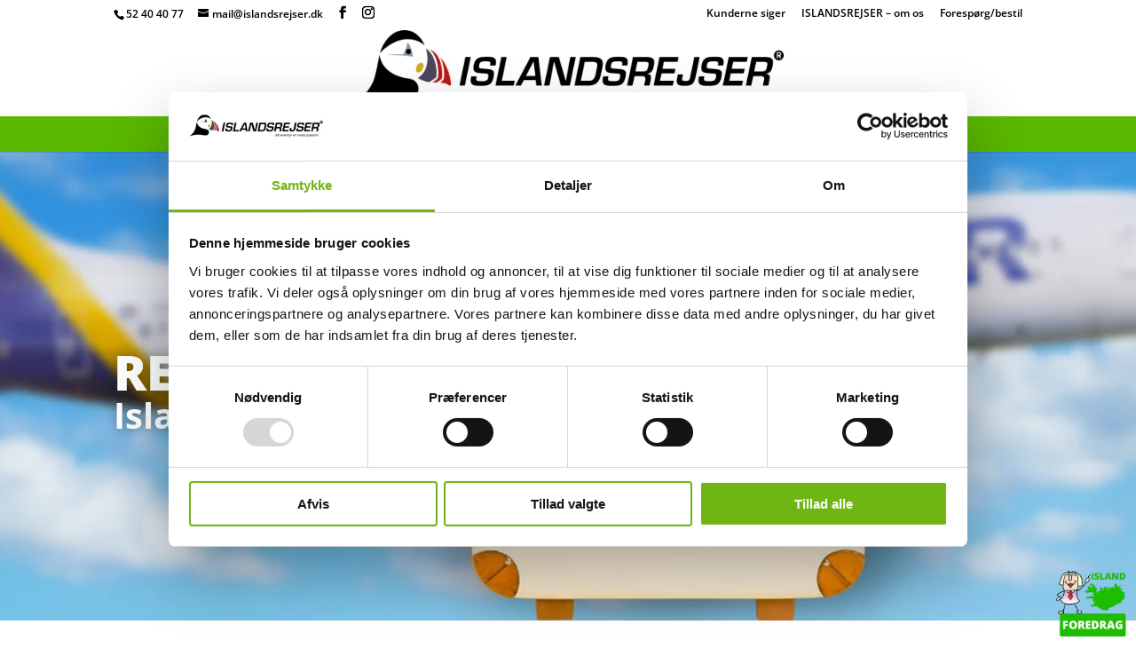

--- FILE ---
content_type: text/html; charset=UTF-8
request_url: https://www.islandsrejser.dk/nyttig-viden/rejseforsikring/
body_size: 45158
content:
<!DOCTYPE html>
<html lang="da-DK">
<head>
	<meta charset="UTF-8" />
<meta http-equiv="X-UA-Compatible" content="IE=edge">
	<link rel="pingback" href="https://www.islandsrejser.dk/xmlrpc.php" />

	<script type="text/javascript">
		document.documentElement.className = 'js';
	</script>

	<link rel="preconnect" href="https://fonts.gstatic.com" crossorigin /><style id="et-divi-open-sans-inline-css">/* Original: https://fonts.googleapis.com/css?family=Open+Sans:300italic,400italic,600italic,700italic,800italic,400,300,600,700,800&#038;subset=cyrillic,cyrillic-ext,greek,greek-ext,hebrew,latin,latin-ext,vietnamese&#038;display=swap *//* User Agent: Mozilla/5.0 (Unknown; Linux x86_64) AppleWebKit/538.1 (KHTML, like Gecko) Safari/538.1 Daum/4.1 */@font-face {font-family: 'Open Sans';font-style: italic;font-weight: 300;font-stretch: normal;font-display: swap;src: url(https://fonts.gstatic.com/s/opensans/v44/memQYaGs126MiZpBA-UFUIcVXSCEkx2cmqvXlWq8tWZ0Pw86hd0Rk5hkaVc.ttf) format('truetype');}@font-face {font-family: 'Open Sans';font-style: italic;font-weight: 400;font-stretch: normal;font-display: swap;src: url(https://fonts.gstatic.com/s/opensans/v44/memQYaGs126MiZpBA-UFUIcVXSCEkx2cmqvXlWq8tWZ0Pw86hd0Rk8ZkaVc.ttf) format('truetype');}@font-face {font-family: 'Open Sans';font-style: italic;font-weight: 600;font-stretch: normal;font-display: swap;src: url(https://fonts.gstatic.com/s/opensans/v44/memQYaGs126MiZpBA-UFUIcVXSCEkx2cmqvXlWq8tWZ0Pw86hd0RkxhjaVc.ttf) format('truetype');}@font-face {font-family: 'Open Sans';font-style: italic;font-weight: 700;font-stretch: normal;font-display: swap;src: url(https://fonts.gstatic.com/s/opensans/v44/memQYaGs126MiZpBA-UFUIcVXSCEkx2cmqvXlWq8tWZ0Pw86hd0RkyFjaVc.ttf) format('truetype');}@font-face {font-family: 'Open Sans';font-style: italic;font-weight: 800;font-stretch: normal;font-display: swap;src: url(https://fonts.gstatic.com/s/opensans/v44/memQYaGs126MiZpBA-UFUIcVXSCEkx2cmqvXlWq8tWZ0Pw86hd0Rk0ZjaVc.ttf) format('truetype');}@font-face {font-family: 'Open Sans';font-style: normal;font-weight: 300;font-stretch: normal;font-display: swap;src: url(https://fonts.gstatic.com/s/opensans/v44/memSYaGs126MiZpBA-UvWbX2vVnXBbObj2OVZyOOSr4dVJWUgsiH0C4n.ttf) format('truetype');}@font-face {font-family: 'Open Sans';font-style: normal;font-weight: 400;font-stretch: normal;font-display: swap;src: url(https://fonts.gstatic.com/s/opensans/v44/memSYaGs126MiZpBA-UvWbX2vVnXBbObj2OVZyOOSr4dVJWUgsjZ0C4n.ttf) format('truetype');}@font-face {font-family: 'Open Sans';font-style: normal;font-weight: 600;font-stretch: normal;font-display: swap;src: url(https://fonts.gstatic.com/s/opensans/v44/memSYaGs126MiZpBA-UvWbX2vVnXBbObj2OVZyOOSr4dVJWUgsgH1y4n.ttf) format('truetype');}@font-face {font-family: 'Open Sans';font-style: normal;font-weight: 700;font-stretch: normal;font-display: swap;src: url(https://fonts.gstatic.com/s/opensans/v44/memSYaGs126MiZpBA-UvWbX2vVnXBbObj2OVZyOOSr4dVJWUgsg-1y4n.ttf) format('truetype');}@font-face {font-family: 'Open Sans';font-style: normal;font-weight: 800;font-stretch: normal;font-display: swap;src: url(https://fonts.gstatic.com/s/opensans/v44/memSYaGs126MiZpBA-UvWbX2vVnXBbObj2OVZyOOSr4dVJWUgshZ1y4n.ttf) format('truetype');}/* User Agent: Mozilla/5.0 (Windows NT 6.1; WOW64; rv:27.0) Gecko/20100101 Firefox/27.0 */@font-face {font-family: 'Open Sans';font-style: italic;font-weight: 300;font-stretch: normal;font-display: swap;src: url(https://fonts.gstatic.com/l/font?kit=memQYaGs126MiZpBA-UFUIcVXSCEkx2cmqvXlWq8tWZ0Pw86hd0Rk5hkaVQ&skey=743457fe2cc29280&v=v44) format('woff');}@font-face {font-family: 'Open Sans';font-style: italic;font-weight: 400;font-stretch: normal;font-display: swap;src: url(https://fonts.gstatic.com/l/font?kit=memQYaGs126MiZpBA-UFUIcVXSCEkx2cmqvXlWq8tWZ0Pw86hd0Rk8ZkaVQ&skey=743457fe2cc29280&v=v44) format('woff');}@font-face {font-family: 'Open Sans';font-style: italic;font-weight: 600;font-stretch: normal;font-display: swap;src: url(https://fonts.gstatic.com/l/font?kit=memQYaGs126MiZpBA-UFUIcVXSCEkx2cmqvXlWq8tWZ0Pw86hd0RkxhjaVQ&skey=743457fe2cc29280&v=v44) format('woff');}@font-face {font-family: 'Open Sans';font-style: italic;font-weight: 700;font-stretch: normal;font-display: swap;src: url(https://fonts.gstatic.com/l/font?kit=memQYaGs126MiZpBA-UFUIcVXSCEkx2cmqvXlWq8tWZ0Pw86hd0RkyFjaVQ&skey=743457fe2cc29280&v=v44) format('woff');}@font-face {font-family: 'Open Sans';font-style: italic;font-weight: 800;font-stretch: normal;font-display: swap;src: url(https://fonts.gstatic.com/l/font?kit=memQYaGs126MiZpBA-UFUIcVXSCEkx2cmqvXlWq8tWZ0Pw86hd0Rk0ZjaVQ&skey=743457fe2cc29280&v=v44) format('woff');}@font-face {font-family: 'Open Sans';font-style: normal;font-weight: 300;font-stretch: normal;font-display: swap;src: url(https://fonts.gstatic.com/l/font?kit=memSYaGs126MiZpBA-UvWbX2vVnXBbObj2OVZyOOSr4dVJWUgsiH0C4k&skey=62c1cbfccc78b4b2&v=v44) format('woff');}@font-face {font-family: 'Open Sans';font-style: normal;font-weight: 400;font-stretch: normal;font-display: swap;src: url(https://fonts.gstatic.com/l/font?kit=memSYaGs126MiZpBA-UvWbX2vVnXBbObj2OVZyOOSr4dVJWUgsjZ0C4k&skey=62c1cbfccc78b4b2&v=v44) format('woff');}@font-face {font-family: 'Open Sans';font-style: normal;font-weight: 600;font-stretch: normal;font-display: swap;src: url(https://fonts.gstatic.com/l/font?kit=memSYaGs126MiZpBA-UvWbX2vVnXBbObj2OVZyOOSr4dVJWUgsgH1y4k&skey=62c1cbfccc78b4b2&v=v44) format('woff');}@font-face {font-family: 'Open Sans';font-style: normal;font-weight: 700;font-stretch: normal;font-display: swap;src: url(https://fonts.gstatic.com/l/font?kit=memSYaGs126MiZpBA-UvWbX2vVnXBbObj2OVZyOOSr4dVJWUgsg-1y4k&skey=62c1cbfccc78b4b2&v=v44) format('woff');}@font-face {font-family: 'Open Sans';font-style: normal;font-weight: 800;font-stretch: normal;font-display: swap;src: url(https://fonts.gstatic.com/l/font?kit=memSYaGs126MiZpBA-UvWbX2vVnXBbObj2OVZyOOSr4dVJWUgshZ1y4k&skey=62c1cbfccc78b4b2&v=v44) format('woff');}/* User Agent: Mozilla/5.0 (Windows NT 6.3; rv:39.0) Gecko/20100101 Firefox/39.0 */@font-face {font-family: 'Open Sans';font-style: italic;font-weight: 300;font-stretch: normal;font-display: swap;src: url(https://fonts.gstatic.com/s/opensans/v44/memQYaGs126MiZpBA-UFUIcVXSCEkx2cmqvXlWq8tWZ0Pw86hd0Rk5hkaVI.woff2) format('woff2');}@font-face {font-family: 'Open Sans';font-style: italic;font-weight: 400;font-stretch: normal;font-display: swap;src: url(https://fonts.gstatic.com/s/opensans/v44/memQYaGs126MiZpBA-UFUIcVXSCEkx2cmqvXlWq8tWZ0Pw86hd0Rk8ZkaVI.woff2) format('woff2');}@font-face {font-family: 'Open Sans';font-style: italic;font-weight: 600;font-stretch: normal;font-display: swap;src: url(https://fonts.gstatic.com/s/opensans/v44/memQYaGs126MiZpBA-UFUIcVXSCEkx2cmqvXlWq8tWZ0Pw86hd0RkxhjaVI.woff2) format('woff2');}@font-face {font-family: 'Open Sans';font-style: italic;font-weight: 700;font-stretch: normal;font-display: swap;src: url(https://fonts.gstatic.com/s/opensans/v44/memQYaGs126MiZpBA-UFUIcVXSCEkx2cmqvXlWq8tWZ0Pw86hd0RkyFjaVI.woff2) format('woff2');}@font-face {font-family: 'Open Sans';font-style: italic;font-weight: 800;font-stretch: normal;font-display: swap;src: url(https://fonts.gstatic.com/s/opensans/v44/memQYaGs126MiZpBA-UFUIcVXSCEkx2cmqvXlWq8tWZ0Pw86hd0Rk0ZjaVI.woff2) format('woff2');}@font-face {font-family: 'Open Sans';font-style: normal;font-weight: 300;font-stretch: normal;font-display: swap;src: url(https://fonts.gstatic.com/s/opensans/v44/memSYaGs126MiZpBA-UvWbX2vVnXBbObj2OVZyOOSr4dVJWUgsiH0C4i.woff2) format('woff2');}@font-face {font-family: 'Open Sans';font-style: normal;font-weight: 400;font-stretch: normal;font-display: swap;src: url(https://fonts.gstatic.com/s/opensans/v44/memSYaGs126MiZpBA-UvWbX2vVnXBbObj2OVZyOOSr4dVJWUgsjZ0C4i.woff2) format('woff2');}@font-face {font-family: 'Open Sans';font-style: normal;font-weight: 600;font-stretch: normal;font-display: swap;src: url(https://fonts.gstatic.com/s/opensans/v44/memSYaGs126MiZpBA-UvWbX2vVnXBbObj2OVZyOOSr4dVJWUgsgH1y4i.woff2) format('woff2');}@font-face {font-family: 'Open Sans';font-style: normal;font-weight: 700;font-stretch: normal;font-display: swap;src: url(https://fonts.gstatic.com/s/opensans/v44/memSYaGs126MiZpBA-UvWbX2vVnXBbObj2OVZyOOSr4dVJWUgsg-1y4i.woff2) format('woff2');}@font-face {font-family: 'Open Sans';font-style: normal;font-weight: 800;font-stretch: normal;font-display: swap;src: url(https://fonts.gstatic.com/s/opensans/v44/memSYaGs126MiZpBA-UvWbX2vVnXBbObj2OVZyOOSr4dVJWUgshZ1y4i.woff2) format('woff2');}</style><meta name='robots' content='index, follow, max-image-preview:large, max-snippet:-1, max-video-preview:-1' />

<!-- Google Tag Manager for WordPress by gtm4wp.com -->
<script data-cfasync="false" data-pagespeed-no-defer>
	var gtm4wp_datalayer_name = "dataLayer";
	var dataLayer = dataLayer || [];
</script>
<!-- End Google Tag Manager for WordPress by gtm4wp.com -->
	<!-- This site is optimized with the Yoast SEO Premium plugin v26.3 (Yoast SEO v26.6) - https://yoast.com/wordpress/plugins/seo/ -->
	<title>Rejseforsikring inden din rejse til Island</title>
	<meta name="description" content="Rejseforsikring - Vi samarbejder med Gouda og hjælper jer med at hente pris på en relevant forsikring efter behov. Vi er ikke et fordyrende mellemled." />
	<link rel="canonical" href="https://www.islandsrejser.dk/nyttig-viden/rejseforsikring/" />
	<meta property="og:locale" content="da_DK" />
	<meta property="og:type" content="article" />
	<meta property="og:title" content="Rejseforsikring" />
	<meta property="og:description" content="Rejseforsikring - Vi samarbejder med Gouda og hjælper jer med at hente pris på en relevant forsikring efter behov. Vi er ikke et fordyrende mellemled." />
	<meta property="og:url" content="https://www.islandsrejser.dk/nyttig-viden/rejseforsikring/" />
	<meta property="og:site_name" content="ISLANDSREJSER" />
	<meta property="article:publisher" content="https://www.facebook.com/islandsrejser.danmark/" />
	<meta property="article:modified_time" content="2025-11-26T15:45:48+00:00" />
	<meta property="og:image" content="https://www.islandsrejser.dk/wp-content/uploads/2021/12/Ikon-gouda.png" />
	<meta property="og:image:width" content="105" />
	<meta property="og:image:height" content="105" />
	<meta property="og:image:type" content="image/png" />
	<script type="application/ld+json" class="yoast-schema-graph">{"@context":"https://schema.org","@graph":[{"@type":"WebPage","@id":"https://www.islandsrejser.dk/nyttig-viden/rejseforsikring/","url":"https://www.islandsrejser.dk/nyttig-viden/rejseforsikring/","name":"Rejseforsikring inden din rejse til Island","isPartOf":{"@id":"https://www.islandsrejser.dk/#website"},"primaryImageOfPage":{"@id":"https://www.islandsrejser.dk/nyttig-viden/rejseforsikring/#primaryimage"},"image":{"@id":"https://www.islandsrejser.dk/nyttig-viden/rejseforsikring/#primaryimage"},"thumbnailUrl":"https://www.islandsrejser.dk/wp-content/uploads/2021/12/Ikon-gouda.png","datePublished":"2017-12-14T10:08:19+00:00","dateModified":"2025-11-26T15:45:48+00:00","description":"Rejseforsikring - Vi samarbejder med Gouda og hjælper jer med at hente pris på en relevant forsikring efter behov. Vi er ikke et fordyrende mellemled.","breadcrumb":{"@id":"https://www.islandsrejser.dk/nyttig-viden/rejseforsikring/#breadcrumb"},"inLanguage":"da-DK","potentialAction":[{"@type":"ReadAction","target":["https://www.islandsrejser.dk/nyttig-viden/rejseforsikring/"]}]},{"@type":"ImageObject","inLanguage":"da-DK","@id":"https://www.islandsrejser.dk/nyttig-viden/rejseforsikring/#primaryimage","url":"https://www.islandsrejser.dk/wp-content/uploads/2021/12/Ikon-gouda.png","contentUrl":"https://www.islandsrejser.dk/wp-content/uploads/2021/12/Ikon-gouda.png","width":105,"height":105,"caption":"Gouda rejseforsikring og rejser til Island"},{"@type":"BreadcrumbList","@id":"https://www.islandsrejser.dk/nyttig-viden/rejseforsikring/#breadcrumb","itemListElement":[{"@type":"ListItem","position":1,"name":"Hjem","item":"https://www.islandsrejser.dk/"},{"@type":"ListItem","position":2,"name":"Nyttig viden!","item":"https://www.islandsrejser.dk/nyttig-viden/"},{"@type":"ListItem","position":3,"name":"Rejseforsikring"}]},{"@type":"WebSite","@id":"https://www.islandsrejser.dk/#website","url":"https://www.islandsrejser.dk/","name":"ISLANDSREJSER","description":"- dit eventyr er vores passion","publisher":{"@id":"https://www.islandsrejser.dk/#organization"},"potentialAction":[{"@type":"SearchAction","target":{"@type":"EntryPoint","urlTemplate":"https://www.islandsrejser.dk/?s={search_term_string}"},"query-input":{"@type":"PropertyValueSpecification","valueRequired":true,"valueName":"search_term_string"}}],"inLanguage":"da-DK"},{"@type":"Organization","@id":"https://www.islandsrejser.dk/#organization","name":"ISLANDSREJSER","url":"https://www.islandsrejser.dk/","logo":{"@type":"ImageObject","inLanguage":"da-DK","@id":"https://www.islandsrejser.dk/#/schema/logo/image/","url":"https://www.islandsrejser.dk/wp-content/uploads/2017/12/Logo-Islandsrejser-payoff-1.jpg","contentUrl":"https://www.islandsrejser.dk/wp-content/uploads/2017/12/Logo-Islandsrejser-payoff-1.jpg","width":490,"height":84,"caption":"ISLANDSREJSER"},"image":{"@id":"https://www.islandsrejser.dk/#/schema/logo/image/"},"sameAs":["https://www.facebook.com/islandsrejser.danmark/","https://www.instagram.com/islandsrejser/","https://www.youtube.com/channel/UCArF2ACbt71aaPRf--ekJ4Q"]}]}</script>
	<!-- / Yoast SEO Premium plugin. -->


<link rel="alternate" type="application/rss+xml" title="ISLANDSREJSER &raquo; Feed" href="https://www.islandsrejser.dk/feed/" />
<meta content="Divi Child v.3.0.75.1512479106" name="generator"/><style id='wp-emoji-styles-inline-css' type='text/css'>

	img.wp-smiley, img.emoji {
		display: inline !important;
		border: none !important;
		box-shadow: none !important;
		height: 1em !important;
		width: 1em !important;
		margin: 0 0.07em !important;
		vertical-align: -0.1em !important;
		background: none !important;
		padding: 0 !important;
	}
/*# sourceURL=wp-emoji-styles-inline-css */
</style>
<link rel='stylesheet' id='islandsrejser_css-css' href='https://www.islandsrejser.dk/wp-content/plugins/islandsrejser/css/style.css?ver=1430416728' type='text/css' media='all' />
<link rel='stylesheet' id='supreme_maps-leaflet-css' href='https://www.islandsrejser.dk/wp-content/plugins/supreme-maps/assets/leaflet/leaflet.css?ver=1.1.1' type='text/css' media='all' />
<link rel='stylesheet' id='dashicons-css' href='https://www.islandsrejser.dk/wp-includes/css/dashicons.min.css?ver=6.9' type='text/css' media='all' />
<link rel='stylesheet' id='brbl-slick-css' href='https://www.islandsrejser.dk/wp-content/plugins/brainblog/assets/vendor/slick/slick.min.css?ver=1.2.3' type='text/css' media='all' />
<link rel='stylesheet' id='passster-public-css' href='https://www.islandsrejser.dk/wp-content/plugins/content-protector/assets/public/passster-public.min.css?ver=4.2.22' type='text/css' media='all' />
<style id='divi-style-parent-inline-inline-css' type='text/css'>
/*!
Theme Name: Divi
Theme URI: http://www.elegantthemes.com/gallery/divi/
Version: 4.27.5
Description: Smart. Flexible. Beautiful. Divi is the most powerful theme in our collection.
Author: Elegant Themes
Author URI: http://www.elegantthemes.com
License: GNU General Public License v2
License URI: http://www.gnu.org/licenses/gpl-2.0.html
*/

a,abbr,acronym,address,applet,b,big,blockquote,body,center,cite,code,dd,del,dfn,div,dl,dt,em,fieldset,font,form,h1,h2,h3,h4,h5,h6,html,i,iframe,img,ins,kbd,label,legend,li,object,ol,p,pre,q,s,samp,small,span,strike,strong,sub,sup,tt,u,ul,var{margin:0;padding:0;border:0;outline:0;font-size:100%;-ms-text-size-adjust:100%;-webkit-text-size-adjust:100%;vertical-align:baseline;background:transparent}body{line-height:1}ol,ul{list-style:none}blockquote,q{quotes:none}blockquote:after,blockquote:before,q:after,q:before{content:"";content:none}blockquote{margin:20px 0 30px;border-left:5px solid;padding-left:20px}:focus{outline:0}del{text-decoration:line-through}pre{overflow:auto;padding:10px}figure{margin:0}table{border-collapse:collapse;border-spacing:0}article,aside,footer,header,hgroup,nav,section{display:block}body{font-family:Open Sans,Arial,sans-serif;font-size:14px;color:#666;background-color:#fff;line-height:1.7em;font-weight:500;-webkit-font-smoothing:antialiased;-moz-osx-font-smoothing:grayscale}body.page-template-page-template-blank-php #page-container{padding-top:0!important}body.et_cover_background{background-size:cover!important;background-position:top!important;background-repeat:no-repeat!important;background-attachment:fixed}a{color:#2ea3f2}a,a:hover{text-decoration:none}p{padding-bottom:1em}p:not(.has-background):last-of-type{padding-bottom:0}p.et_normal_padding{padding-bottom:1em}strong{font-weight:700}cite,em,i{font-style:italic}code,pre{font-family:Courier New,monospace;margin-bottom:10px}ins{text-decoration:none}sub,sup{height:0;line-height:1;position:relative;vertical-align:baseline}sup{bottom:.8em}sub{top:.3em}dl{margin:0 0 1.5em}dl dt{font-weight:700}dd{margin-left:1.5em}blockquote p{padding-bottom:0}embed,iframe,object,video{max-width:100%}h1,h2,h3,h4,h5,h6{color:#333;padding-bottom:10px;line-height:1em;font-weight:500}h1 a,h2 a,h3 a,h4 a,h5 a,h6 a{color:inherit}h1{font-size:30px}h2{font-size:26px}h3{font-size:22px}h4{font-size:18px}h5{font-size:16px}h6{font-size:14px}input{-webkit-appearance:none}input[type=checkbox]{-webkit-appearance:checkbox}input[type=radio]{-webkit-appearance:radio}input.text,input.title,input[type=email],input[type=password],input[type=tel],input[type=text],select,textarea{background-color:#fff;border:1px solid #bbb;padding:2px;color:#4e4e4e}input.text:focus,input.title:focus,input[type=text]:focus,select:focus,textarea:focus{border-color:#2d3940;color:#3e3e3e}input.text,input.title,input[type=text],select,textarea{margin:0}textarea{padding:4px}button,input,select,textarea{font-family:inherit}img{max-width:100%;height:auto}.clear{clear:both}br.clear{margin:0;padding:0}.pagination{clear:both}#et_search_icon:hover,.et-social-icon a:hover,.et_password_protected_form .et_submit_button,.form-submit .et_pb_buttontton.alt.disabled,.nav-single a,.posted_in a{color:#2ea3f2}.et-search-form,blockquote{border-color:#2ea3f2}#main-content{background-color:#fff}.container{width:80%;max-width:1080px;margin:auto;position:relative}body:not(.et-tb) #main-content .container,body:not(.et-tb-has-header) #main-content .container{padding-top:58px}.et_full_width_page #main-content .container:before{display:none}.main_title{margin-bottom:20px}.et_password_protected_form .et_submit_button:hover,.form-submit .et_pb_button:hover{background:rgba(0,0,0,.05)}.et_button_icon_visible .et_pb_button{padding-right:2em;padding-left:.7em}.et_button_icon_visible .et_pb_button:after{opacity:1;margin-left:0}.et_button_left .et_pb_button:hover:after{left:.15em}.et_button_left .et_pb_button:after{margin-left:0;left:1em}.et_button_icon_visible.et_button_left .et_pb_button,.et_button_left .et_pb_button:hover,.et_button_left .et_pb_module .et_pb_button:hover{padding-left:2em;padding-right:.7em}.et_button_icon_visible.et_button_left .et_pb_button:after,.et_button_left .et_pb_button:hover:after{left:.15em}.et_password_protected_form .et_submit_button:hover,.form-submit .et_pb_button:hover{padding:.3em 1em}.et_button_no_icon .et_pb_button:after{display:none}.et_button_no_icon.et_button_icon_visible.et_button_left .et_pb_button,.et_button_no_icon.et_button_left .et_pb_button:hover,.et_button_no_icon .et_pb_button,.et_button_no_icon .et_pb_button:hover{padding:.3em 1em!important}.et_button_custom_icon .et_pb_button:after{line-height:1.7em}.et_button_custom_icon.et_button_icon_visible .et_pb_button:after,.et_button_custom_icon .et_pb_button:hover:after{margin-left:.3em}#left-area .post_format-post-format-gallery .wp-block-gallery:first-of-type{padding:0;margin-bottom:-16px}.entry-content table:not(.variations){border:1px solid #eee;margin:0 0 15px;text-align:left;width:100%}.entry-content thead th,.entry-content tr th{color:#555;font-weight:700;padding:9px 24px}.entry-content tr td{border-top:1px solid #eee;padding:6px 24px}#left-area ul,.entry-content ul,.et-l--body ul,.et-l--footer ul,.et-l--header ul{list-style-type:disc;padding:0 0 23px 1em;line-height:26px}#left-area ol,.entry-content ol,.et-l--body ol,.et-l--footer ol,.et-l--header ol{list-style-type:decimal;list-style-position:inside;padding:0 0 23px;line-height:26px}#left-area ul li ul,.entry-content ul li ol{padding:2px 0 2px 20px}#left-area ol li ul,.entry-content ol li ol,.et-l--body ol li ol,.et-l--footer ol li ol,.et-l--header ol li ol{padding:2px 0 2px 35px}#left-area ul.wp-block-gallery{display:-webkit-box;display:-ms-flexbox;display:flex;-ms-flex-wrap:wrap;flex-wrap:wrap;list-style-type:none;padding:0}#left-area ul.products{padding:0!important;line-height:1.7!important;list-style:none!important}.gallery-item a{display:block}.gallery-caption,.gallery-item a{width:90%}#wpadminbar{z-index:100001}#left-area .post-meta{font-size:14px;padding-bottom:15px}#left-area .post-meta a{text-decoration:none;color:#666}#left-area .et_featured_image{padding-bottom:7px}.single .post{padding-bottom:25px}body.single .et_audio_content{margin-bottom:-6px}.nav-single a{text-decoration:none;color:#2ea3f2;font-size:14px;font-weight:400}.nav-previous{float:left}.nav-next{float:right}.et_password_protected_form p input{background-color:#eee;border:none!important;width:100%!important;border-radius:0!important;font-size:14px;color:#999!important;padding:16px!important;-webkit-box-sizing:border-box;box-sizing:border-box}.et_password_protected_form label{display:none}.et_password_protected_form .et_submit_button{font-family:inherit;display:block;float:right;margin:8px auto 0;cursor:pointer}.post-password-required p.nocomments.container{max-width:100%}.post-password-required p.nocomments.container:before{display:none}.aligncenter,div.post .new-post .aligncenter{display:block;margin-left:auto;margin-right:auto}.wp-caption{border:1px solid #ddd;text-align:center;background-color:#f3f3f3;margin-bottom:10px;max-width:96%;padding:8px}.wp-caption.alignleft{margin:0 30px 20px 0}.wp-caption.alignright{margin:0 0 20px 30px}.wp-caption img{margin:0;padding:0;border:0}.wp-caption p.wp-caption-text{font-size:12px;padding:0 4px 5px;margin:0}.alignright{float:right}.alignleft{float:left}img.alignleft{display:inline;float:left;margin-right:15px}img.alignright{display:inline;float:right;margin-left:15px}.page.et_pb_pagebuilder_layout #main-content{background-color:transparent}body #main-content .et_builder_inner_content>h1,body #main-content .et_builder_inner_content>h2,body #main-content .et_builder_inner_content>h3,body #main-content .et_builder_inner_content>h4,body #main-content .et_builder_inner_content>h5,body #main-content .et_builder_inner_content>h6{line-height:1.4em}body #main-content .et_builder_inner_content>p{line-height:1.7em}.wp-block-pullquote{margin:20px 0 30px}.wp-block-pullquote.has-background blockquote{border-left:none}.wp-block-group.has-background{padding:1.5em 1.5em .5em}@media (min-width:981px){#left-area{width:79.125%;padding-bottom:23px}#main-content .container:before{content:"";position:absolute;top:0;height:100%;width:1px;background-color:#e2e2e2}.et_full_width_page #left-area,.et_no_sidebar #left-area{float:none;width:100%!important}.et_full_width_page #left-area{padding-bottom:0}.et_no_sidebar #main-content .container:before{display:none}}@media (max-width:980px){#page-container{padding-top:80px}.et-tb #page-container,.et-tb-has-header #page-container{padding-top:0!important}#left-area,#sidebar{width:100%!important}#main-content .container:before{display:none!important}.et_full_width_page .et_gallery_item:nth-child(4n+1){clear:none}}@media print{#page-container{padding-top:0!important}}#wp-admin-bar-et-use-visual-builder a:before{font-family:ETmodules!important;content:"\e625";font-size:30px!important;width:28px;margin-top:-3px;color:#974df3!important}#wp-admin-bar-et-use-visual-builder:hover a:before{color:#fff!important}#wp-admin-bar-et-use-visual-builder:hover a,#wp-admin-bar-et-use-visual-builder a:hover{transition:background-color .5s ease;-webkit-transition:background-color .5s ease;-moz-transition:background-color .5s ease;background-color:#7e3bd0!important;color:#fff!important}* html .clearfix,:first-child+html .clearfix{zoom:1}.iphone .et_pb_section_video_bg video::-webkit-media-controls-start-playback-button{display:none!important;-webkit-appearance:none}.et_mobile_device .et_pb_section_parallax .et_pb_parallax_css{background-attachment:scroll}.et-social-facebook a.icon:before{content:"\e093"}.et-social-twitter a.icon:before{content:"\e094"}.et-social-google-plus a.icon:before{content:"\e096"}.et-social-instagram a.icon:before{content:"\e09a"}.et-social-rss a.icon:before{content:"\e09e"}.ai1ec-single-event:after{content:" ";display:table;clear:both}.evcal_event_details .evcal_evdata_cell .eventon_details_shading_bot.eventon_details_shading_bot{z-index:3}.wp-block-divi-layout{margin-bottom:1em}*{-webkit-box-sizing:border-box;box-sizing:border-box}#et-info-email:before,#et-info-phone:before,#et_search_icon:before,.comment-reply-link:after,.et-cart-info span:before,.et-pb-arrow-next:before,.et-pb-arrow-prev:before,.et-social-icon a:before,.et_audio_container .mejs-playpause-button button:before,.et_audio_container .mejs-volume-button button:before,.et_overlay:before,.et_password_protected_form .et_submit_button:after,.et_pb_button:after,.et_pb_contact_reset:after,.et_pb_contact_submit:after,.et_pb_font_icon:before,.et_pb_newsletter_button:after,.et_pb_pricing_table_button:after,.et_pb_promo_button:after,.et_pb_testimonial:before,.et_pb_toggle_title:before,.form-submit .et_pb_button:after,.mobile_menu_bar:before,a.et_pb_more_button:after{font-family:ETmodules!important;speak:none;font-style:normal;font-weight:400;-webkit-font-feature-settings:normal;font-feature-settings:normal;font-variant:normal;text-transform:none;line-height:1;-webkit-font-smoothing:antialiased;-moz-osx-font-smoothing:grayscale;text-shadow:0 0;direction:ltr}.et-pb-icon,.et_pb_custom_button_icon.et_pb_button:after,.et_pb_login .et_pb_custom_button_icon.et_pb_button:after,.et_pb_woo_custom_button_icon .button.et_pb_custom_button_icon.et_pb_button:after,.et_pb_woo_custom_button_icon .button.et_pb_custom_button_icon.et_pb_button:hover:after{content:attr(data-icon)}.et-pb-icon{font-family:ETmodules;speak:none;font-weight:400;-webkit-font-feature-settings:normal;font-feature-settings:normal;font-variant:normal;text-transform:none;line-height:1;-webkit-font-smoothing:antialiased;font-size:96px;font-style:normal;display:inline-block;-webkit-box-sizing:border-box;box-sizing:border-box;direction:ltr}#et-ajax-saving{display:none;-webkit-transition:background .3s,-webkit-box-shadow .3s;transition:background .3s,-webkit-box-shadow .3s;transition:background .3s,box-shadow .3s;transition:background .3s,box-shadow .3s,-webkit-box-shadow .3s;-webkit-box-shadow:rgba(0,139,219,.247059) 0 0 60px;box-shadow:0 0 60px rgba(0,139,219,.247059);position:fixed;top:50%;left:50%;width:50px;height:50px;background:#fff;border-radius:50px;margin:-25px 0 0 -25px;z-index:999999;text-align:center}#et-ajax-saving img{margin:9px}.et-safe-mode-indicator,.et-safe-mode-indicator:focus,.et-safe-mode-indicator:hover{-webkit-box-shadow:0 5px 10px rgba(41,196,169,.15);box-shadow:0 5px 10px rgba(41,196,169,.15);background:#29c4a9;color:#fff;font-size:14px;font-weight:600;padding:12px;line-height:16px;border-radius:3px;position:fixed;bottom:30px;right:30px;z-index:999999;text-decoration:none;font-family:Open Sans,sans-serif;-webkit-font-smoothing:antialiased;-moz-osx-font-smoothing:grayscale}.et_pb_button{font-size:20px;font-weight:500;padding:.3em 1em;line-height:1.7em!important;background-color:transparent;background-size:cover;background-position:50%;background-repeat:no-repeat;border:2px solid;border-radius:3px;-webkit-transition-duration:.2s;transition-duration:.2s;-webkit-transition-property:all!important;transition-property:all!important}.et_pb_button,.et_pb_button_inner{position:relative}.et_pb_button:hover,.et_pb_module .et_pb_button:hover{border:2px solid transparent;padding:.3em 2em .3em .7em}.et_pb_button:hover{background-color:hsla(0,0%,100%,.2)}.et_pb_bg_layout_light.et_pb_button:hover,.et_pb_bg_layout_light .et_pb_button:hover{background-color:rgba(0,0,0,.05)}.et_pb_button:after,.et_pb_button:before{font-size:32px;line-height:1em;content:"\35";opacity:0;position:absolute;margin-left:-1em;-webkit-transition:all .2s;transition:all .2s;text-transform:none;-webkit-font-feature-settings:"kern" off;font-feature-settings:"kern" off;font-variant:none;font-style:normal;font-weight:400;text-shadow:none}.et_pb_button.et_hover_enabled:hover:after,.et_pb_button.et_pb_hovered:hover:after{-webkit-transition:none!important;transition:none!important}.et_pb_button:before{display:none}.et_pb_button:hover:after{opacity:1;margin-left:0}.et_pb_column_1_3 h1,.et_pb_column_1_4 h1,.et_pb_column_1_5 h1,.et_pb_column_1_6 h1,.et_pb_column_2_5 h1{font-size:26px}.et_pb_column_1_3 h2,.et_pb_column_1_4 h2,.et_pb_column_1_5 h2,.et_pb_column_1_6 h2,.et_pb_column_2_5 h2{font-size:23px}.et_pb_column_1_3 h3,.et_pb_column_1_4 h3,.et_pb_column_1_5 h3,.et_pb_column_1_6 h3,.et_pb_column_2_5 h3{font-size:20px}.et_pb_column_1_3 h4,.et_pb_column_1_4 h4,.et_pb_column_1_5 h4,.et_pb_column_1_6 h4,.et_pb_column_2_5 h4{font-size:18px}.et_pb_column_1_3 h5,.et_pb_column_1_4 h5,.et_pb_column_1_5 h5,.et_pb_column_1_6 h5,.et_pb_column_2_5 h5{font-size:16px}.et_pb_column_1_3 h6,.et_pb_column_1_4 h6,.et_pb_column_1_5 h6,.et_pb_column_1_6 h6,.et_pb_column_2_5 h6{font-size:15px}.et_pb_bg_layout_dark,.et_pb_bg_layout_dark h1,.et_pb_bg_layout_dark h2,.et_pb_bg_layout_dark h3,.et_pb_bg_layout_dark h4,.et_pb_bg_layout_dark h5,.et_pb_bg_layout_dark h6{color:#fff!important}.et_pb_module.et_pb_text_align_left{text-align:left}.et_pb_module.et_pb_text_align_center{text-align:center}.et_pb_module.et_pb_text_align_right{text-align:right}.et_pb_module.et_pb_text_align_justified{text-align:justify}.clearfix:after{visibility:hidden;display:block;font-size:0;content:" ";clear:both;height:0}.et_pb_bg_layout_light .et_pb_more_button{color:#2ea3f2}.et_builder_inner_content{position:relative;z-index:1}header .et_builder_inner_content{z-index:2}.et_pb_css_mix_blend_mode_passthrough{mix-blend-mode:unset!important}.et_pb_image_container{margin:-20px -20px 29px}.et_pb_module_inner{position:relative}.et_hover_enabled_preview{z-index:2}.et_hover_enabled:hover{position:relative;z-index:2}.et_pb_all_tabs,.et_pb_module,.et_pb_posts_nav a,.et_pb_tab,.et_pb_with_background{position:relative;background-size:cover;background-position:50%;background-repeat:no-repeat}.et_pb_background_mask,.et_pb_background_pattern{bottom:0;left:0;position:absolute;right:0;top:0}.et_pb_background_mask{background-size:calc(100% + 2px) calc(100% + 2px);background-repeat:no-repeat;background-position:50%;overflow:hidden}.et_pb_background_pattern{background-position:0 0;background-repeat:repeat}.et_pb_with_border{position:relative;border:0 solid #333}.post-password-required .et_pb_row{padding:0;width:100%}.post-password-required .et_password_protected_form{min-height:0}body.et_pb_pagebuilder_layout.et_pb_show_title .post-password-required .et_password_protected_form h1,body:not(.et_pb_pagebuilder_layout) .post-password-required .et_password_protected_form h1{display:none}.et_pb_no_bg{padding:0!important}.et_overlay.et_pb_inline_icon:before,.et_pb_inline_icon:before{content:attr(data-icon)}.et_pb_more_button{color:inherit;text-shadow:none;text-decoration:none;display:inline-block;margin-top:20px}.et_parallax_bg_wrap{overflow:hidden;position:absolute;top:0;right:0;bottom:0;left:0}.et_parallax_bg{background-repeat:no-repeat;background-position:top;background-size:cover;position:absolute;bottom:0;left:0;width:100%;height:100%;display:block}.et_parallax_bg.et_parallax_bg__hover,.et_parallax_bg.et_parallax_bg_phone,.et_parallax_bg.et_parallax_bg_tablet,.et_parallax_gradient.et_parallax_gradient__hover,.et_parallax_gradient.et_parallax_gradient_phone,.et_parallax_gradient.et_parallax_gradient_tablet,.et_pb_section_parallax_hover:hover .et_parallax_bg:not(.et_parallax_bg__hover),.et_pb_section_parallax_hover:hover .et_parallax_gradient:not(.et_parallax_gradient__hover){display:none}.et_pb_section_parallax_hover:hover .et_parallax_bg.et_parallax_bg__hover,.et_pb_section_parallax_hover:hover .et_parallax_gradient.et_parallax_gradient__hover{display:block}.et_parallax_gradient{bottom:0;display:block;left:0;position:absolute;right:0;top:0}.et_pb_module.et_pb_section_parallax,.et_pb_posts_nav a.et_pb_section_parallax,.et_pb_tab.et_pb_section_parallax{position:relative}.et_pb_section_parallax .et_pb_parallax_css,.et_pb_slides .et_parallax_bg.et_pb_parallax_css{background-attachment:fixed}body.et-bfb .et_pb_section_parallax .et_pb_parallax_css,body.et-bfb .et_pb_slides .et_parallax_bg.et_pb_parallax_css{background-attachment:scroll;bottom:auto}.et_pb_section_parallax.et_pb_column .et_pb_module,.et_pb_section_parallax.et_pb_row .et_pb_column,.et_pb_section_parallax.et_pb_row .et_pb_module{z-index:9;position:relative}.et_pb_more_button:hover:after{opacity:1;margin-left:0}.et_pb_preload .et_pb_section_video_bg,.et_pb_preload>div{visibility:hidden}.et_pb_preload,.et_pb_section.et_pb_section_video.et_pb_preload{position:relative;background:#464646!important}.et_pb_preload:before{content:"";position:absolute;top:50%;left:50%;background:url(https://www.islandsrejser.dk/wp-content/themes/Divi/includes/builder/styles/images/preloader.gif) no-repeat;border-radius:32px;width:32px;height:32px;margin:-16px 0 0 -16px}.box-shadow-overlay{position:absolute;top:0;left:0;width:100%;height:100%;z-index:10;pointer-events:none}.et_pb_section>.box-shadow-overlay~.et_pb_row{z-index:11}body.safari .section_has_divider{will-change:transform}.et_pb_row>.box-shadow-overlay{z-index:8}.has-box-shadow-overlay{position:relative}.et_clickable{cursor:pointer}.screen-reader-text{border:0;clip:rect(1px,1px,1px,1px);-webkit-clip-path:inset(50%);clip-path:inset(50%);height:1px;margin:-1px;overflow:hidden;padding:0;position:absolute!important;width:1px;word-wrap:normal!important}.et_multi_view_hidden,.et_multi_view_hidden_image{display:none!important}@keyframes multi-view-image-fade{0%{opacity:0}10%{opacity:.1}20%{opacity:.2}30%{opacity:.3}40%{opacity:.4}50%{opacity:.5}60%{opacity:.6}70%{opacity:.7}80%{opacity:.8}90%{opacity:.9}to{opacity:1}}.et_multi_view_image__loading{visibility:hidden}.et_multi_view_image__loaded{-webkit-animation:multi-view-image-fade .5s;animation:multi-view-image-fade .5s}#et-pb-motion-effects-offset-tracker{visibility:hidden!important;opacity:0;position:absolute;top:0;left:0}.et-pb-before-scroll-animation{opacity:0}header.et-l.et-l--header:after{clear:both;display:block;content:""}.et_pb_module{-webkit-animation-timing-function:linear;animation-timing-function:linear;-webkit-animation-duration:.2s;animation-duration:.2s}@-webkit-keyframes fadeBottom{0%{opacity:0;-webkit-transform:translateY(10%);transform:translateY(10%)}to{opacity:1;-webkit-transform:translateY(0);transform:translateY(0)}}@keyframes fadeBottom{0%{opacity:0;-webkit-transform:translateY(10%);transform:translateY(10%)}to{opacity:1;-webkit-transform:translateY(0);transform:translateY(0)}}@-webkit-keyframes fadeLeft{0%{opacity:0;-webkit-transform:translateX(-10%);transform:translateX(-10%)}to{opacity:1;-webkit-transform:translateX(0);transform:translateX(0)}}@keyframes fadeLeft{0%{opacity:0;-webkit-transform:translateX(-10%);transform:translateX(-10%)}to{opacity:1;-webkit-transform:translateX(0);transform:translateX(0)}}@-webkit-keyframes fadeRight{0%{opacity:0;-webkit-transform:translateX(10%);transform:translateX(10%)}to{opacity:1;-webkit-transform:translateX(0);transform:translateX(0)}}@keyframes fadeRight{0%{opacity:0;-webkit-transform:translateX(10%);transform:translateX(10%)}to{opacity:1;-webkit-transform:translateX(0);transform:translateX(0)}}@-webkit-keyframes fadeTop{0%{opacity:0;-webkit-transform:translateY(-10%);transform:translateY(-10%)}to{opacity:1;-webkit-transform:translateX(0);transform:translateX(0)}}@keyframes fadeTop{0%{opacity:0;-webkit-transform:translateY(-10%);transform:translateY(-10%)}to{opacity:1;-webkit-transform:translateX(0);transform:translateX(0)}}@-webkit-keyframes fadeIn{0%{opacity:0}to{opacity:1}}@keyframes fadeIn{0%{opacity:0}to{opacity:1}}.et-waypoint:not(.et_pb_counters){opacity:0}@media (min-width:981px){.et_pb_section.et_section_specialty div.et_pb_row .et_pb_column .et_pb_column .et_pb_module.et-last-child,.et_pb_section.et_section_specialty div.et_pb_row .et_pb_column .et_pb_column .et_pb_module:last-child,.et_pb_section.et_section_specialty div.et_pb_row .et_pb_column .et_pb_row_inner .et_pb_column .et_pb_module.et-last-child,.et_pb_section.et_section_specialty div.et_pb_row .et_pb_column .et_pb_row_inner .et_pb_column .et_pb_module:last-child,.et_pb_section div.et_pb_row .et_pb_column .et_pb_module.et-last-child,.et_pb_section div.et_pb_row .et_pb_column .et_pb_module:last-child{margin-bottom:0}}@media (max-width:980px){.et_overlay.et_pb_inline_icon_tablet:before,.et_pb_inline_icon_tablet:before{content:attr(data-icon-tablet)}.et_parallax_bg.et_parallax_bg_tablet_exist,.et_parallax_gradient.et_parallax_gradient_tablet_exist{display:none}.et_parallax_bg.et_parallax_bg_tablet,.et_parallax_gradient.et_parallax_gradient_tablet{display:block}.et_pb_column .et_pb_module{margin-bottom:30px}.et_pb_row .et_pb_column .et_pb_module.et-last-child,.et_pb_row .et_pb_column .et_pb_module:last-child,.et_section_specialty .et_pb_row .et_pb_column .et_pb_module.et-last-child,.et_section_specialty .et_pb_row .et_pb_column .et_pb_module:last-child{margin-bottom:0}.et_pb_more_button{display:inline-block!important}.et_pb_bg_layout_light_tablet.et_pb_button,.et_pb_bg_layout_light_tablet.et_pb_module.et_pb_button,.et_pb_bg_layout_light_tablet .et_pb_more_button{color:#2ea3f2}.et_pb_bg_layout_light_tablet .et_pb_forgot_password a{color:#666}.et_pb_bg_layout_light_tablet h1,.et_pb_bg_layout_light_tablet h2,.et_pb_bg_layout_light_tablet h3,.et_pb_bg_layout_light_tablet h4,.et_pb_bg_layout_light_tablet h5,.et_pb_bg_layout_light_tablet h6{color:#333!important}.et_pb_module .et_pb_bg_layout_light_tablet.et_pb_button{color:#2ea3f2!important}.et_pb_bg_layout_light_tablet{color:#666!important}.et_pb_bg_layout_dark_tablet,.et_pb_bg_layout_dark_tablet h1,.et_pb_bg_layout_dark_tablet h2,.et_pb_bg_layout_dark_tablet h3,.et_pb_bg_layout_dark_tablet h4,.et_pb_bg_layout_dark_tablet h5,.et_pb_bg_layout_dark_tablet h6{color:#fff!important}.et_pb_bg_layout_dark_tablet.et_pb_button,.et_pb_bg_layout_dark_tablet.et_pb_module.et_pb_button,.et_pb_bg_layout_dark_tablet .et_pb_more_button{color:inherit}.et_pb_bg_layout_dark_tablet .et_pb_forgot_password a{color:#fff}.et_pb_module.et_pb_text_align_left-tablet{text-align:left}.et_pb_module.et_pb_text_align_center-tablet{text-align:center}.et_pb_module.et_pb_text_align_right-tablet{text-align:right}.et_pb_module.et_pb_text_align_justified-tablet{text-align:justify}}@media (max-width:767px){.et_pb_more_button{display:inline-block!important}.et_overlay.et_pb_inline_icon_phone:before,.et_pb_inline_icon_phone:before{content:attr(data-icon-phone)}.et_parallax_bg.et_parallax_bg_phone_exist,.et_parallax_gradient.et_parallax_gradient_phone_exist{display:none}.et_parallax_bg.et_parallax_bg_phone,.et_parallax_gradient.et_parallax_gradient_phone{display:block}.et-hide-mobile{display:none!important}.et_pb_bg_layout_light_phone.et_pb_button,.et_pb_bg_layout_light_phone.et_pb_module.et_pb_button,.et_pb_bg_layout_light_phone .et_pb_more_button{color:#2ea3f2}.et_pb_bg_layout_light_phone .et_pb_forgot_password a{color:#666}.et_pb_bg_layout_light_phone h1,.et_pb_bg_layout_light_phone h2,.et_pb_bg_layout_light_phone h3,.et_pb_bg_layout_light_phone h4,.et_pb_bg_layout_light_phone h5,.et_pb_bg_layout_light_phone h6{color:#333!important}.et_pb_module .et_pb_bg_layout_light_phone.et_pb_button{color:#2ea3f2!important}.et_pb_bg_layout_light_phone{color:#666!important}.et_pb_bg_layout_dark_phone,.et_pb_bg_layout_dark_phone h1,.et_pb_bg_layout_dark_phone h2,.et_pb_bg_layout_dark_phone h3,.et_pb_bg_layout_dark_phone h4,.et_pb_bg_layout_dark_phone h5,.et_pb_bg_layout_dark_phone h6{color:#fff!important}.et_pb_bg_layout_dark_phone.et_pb_button,.et_pb_bg_layout_dark_phone.et_pb_module.et_pb_button,.et_pb_bg_layout_dark_phone .et_pb_more_button{color:inherit}.et_pb_module .et_pb_bg_layout_dark_phone.et_pb_button{color:#fff!important}.et_pb_bg_layout_dark_phone .et_pb_forgot_password a{color:#fff}.et_pb_module.et_pb_text_align_left-phone{text-align:left}.et_pb_module.et_pb_text_align_center-phone{text-align:center}.et_pb_module.et_pb_text_align_right-phone{text-align:right}.et_pb_module.et_pb_text_align_justified-phone{text-align:justify}}@media (max-width:479px){a.et_pb_more_button{display:block}}@media (min-width:768px) and (max-width:980px){[data-et-multi-view-load-tablet-hidden=true]:not(.et_multi_view_swapped){display:none!important}}@media (max-width:767px){[data-et-multi-view-load-phone-hidden=true]:not(.et_multi_view_swapped){display:none!important}}.et_pb_menu.et_pb_menu--style-inline_centered_logo .et_pb_menu__menu nav ul{-webkit-box-pack:center;-ms-flex-pack:center;justify-content:center}@-webkit-keyframes multi-view-image-fade{0%{-webkit-transform:scale(1);transform:scale(1);opacity:1}50%{-webkit-transform:scale(1.01);transform:scale(1.01);opacity:1}to{-webkit-transform:scale(1);transform:scale(1);opacity:1}}
/*# sourceURL=divi-style-parent-inline-inline-css */
</style>
<style id='divi-dynamic-critical-inline-css' type='text/css'>
@font-face{font-family:ETmodules;font-display:block;src:url(//www.islandsrejser.dk/wp-content/themes/Divi/core/admin/fonts/modules/all/modules.eot);src:url(//www.islandsrejser.dk/wp-content/themes/Divi/core/admin/fonts/modules/all/modules.eot?#iefix) format("embedded-opentype"),url(//www.islandsrejser.dk/wp-content/themes/Divi/core/admin/fonts/modules/all/modules.woff) format("woff"),url(//www.islandsrejser.dk/wp-content/themes/Divi/core/admin/fonts/modules/all/modules.ttf) format("truetype"),url(//www.islandsrejser.dk/wp-content/themes/Divi/core/admin/fonts/modules/all/modules.svg#ETmodules) format("svg");font-weight:400;font-style:normal}
@media (min-width:981px){.et_pb_gutters3 .et_pb_column,.et_pb_gutters3.et_pb_row .et_pb_column{margin-right:5.5%}.et_pb_gutters3 .et_pb_column_4_4,.et_pb_gutters3.et_pb_row .et_pb_column_4_4{width:100%}.et_pb_gutters3 .et_pb_column_4_4 .et_pb_module,.et_pb_gutters3.et_pb_row .et_pb_column_4_4 .et_pb_module{margin-bottom:2.75%}.et_pb_gutters3 .et_pb_column_3_4,.et_pb_gutters3.et_pb_row .et_pb_column_3_4{width:73.625%}.et_pb_gutters3 .et_pb_column_3_4 .et_pb_module,.et_pb_gutters3.et_pb_row .et_pb_column_3_4 .et_pb_module{margin-bottom:3.735%}.et_pb_gutters3 .et_pb_column_2_3,.et_pb_gutters3.et_pb_row .et_pb_column_2_3{width:64.833%}.et_pb_gutters3 .et_pb_column_2_3 .et_pb_module,.et_pb_gutters3.et_pb_row .et_pb_column_2_3 .et_pb_module{margin-bottom:4.242%}.et_pb_gutters3 .et_pb_column_3_5,.et_pb_gutters3.et_pb_row .et_pb_column_3_5{width:57.8%}.et_pb_gutters3 .et_pb_column_3_5 .et_pb_module,.et_pb_gutters3.et_pb_row .et_pb_column_3_5 .et_pb_module{margin-bottom:4.758%}.et_pb_gutters3 .et_pb_column_1_2,.et_pb_gutters3.et_pb_row .et_pb_column_1_2{width:47.25%}.et_pb_gutters3 .et_pb_column_1_2 .et_pb_module,.et_pb_gutters3.et_pb_row .et_pb_column_1_2 .et_pb_module{margin-bottom:5.82%}.et_pb_gutters3 .et_pb_column_2_5,.et_pb_gutters3.et_pb_row .et_pb_column_2_5{width:36.7%}.et_pb_gutters3 .et_pb_column_2_5 .et_pb_module,.et_pb_gutters3.et_pb_row .et_pb_column_2_5 .et_pb_module{margin-bottom:7.493%}.et_pb_gutters3 .et_pb_column_1_3,.et_pb_gutters3.et_pb_row .et_pb_column_1_3{width:29.6667%}.et_pb_gutters3 .et_pb_column_1_3 .et_pb_module,.et_pb_gutters3.et_pb_row .et_pb_column_1_3 .et_pb_module{margin-bottom:9.27%}.et_pb_gutters3 .et_pb_column_1_4,.et_pb_gutters3.et_pb_row .et_pb_column_1_4{width:20.875%}.et_pb_gutters3 .et_pb_column_1_4 .et_pb_module,.et_pb_gutters3.et_pb_row .et_pb_column_1_4 .et_pb_module{margin-bottom:13.174%}.et_pb_gutters3 .et_pb_column_1_5,.et_pb_gutters3.et_pb_row .et_pb_column_1_5{width:15.6%}.et_pb_gutters3 .et_pb_column_1_5 .et_pb_module,.et_pb_gutters3.et_pb_row .et_pb_column_1_5 .et_pb_module{margin-bottom:17.628%}.et_pb_gutters3 .et_pb_column_1_6,.et_pb_gutters3.et_pb_row .et_pb_column_1_6{width:12.0833%}.et_pb_gutters3 .et_pb_column_1_6 .et_pb_module,.et_pb_gutters3.et_pb_row .et_pb_column_1_6 .et_pb_module{margin-bottom:22.759%}.et_pb_gutters3 .et_full_width_page.woocommerce-page ul.products li.product{width:20.875%;margin-right:5.5%;margin-bottom:5.5%}.et_pb_gutters3.et_left_sidebar.woocommerce-page #main-content ul.products li.product,.et_pb_gutters3.et_right_sidebar.woocommerce-page #main-content ul.products li.product{width:28.353%;margin-right:7.47%}.et_pb_gutters3.et_left_sidebar.woocommerce-page #main-content ul.products.columns-1 li.product,.et_pb_gutters3.et_right_sidebar.woocommerce-page #main-content ul.products.columns-1 li.product{width:100%;margin-right:0}.et_pb_gutters3.et_left_sidebar.woocommerce-page #main-content ul.products.columns-2 li.product,.et_pb_gutters3.et_right_sidebar.woocommerce-page #main-content ul.products.columns-2 li.product{width:48%;margin-right:4%}.et_pb_gutters3.et_left_sidebar.woocommerce-page #main-content ul.products.columns-2 li:nth-child(2n+2),.et_pb_gutters3.et_right_sidebar.woocommerce-page #main-content ul.products.columns-2 li:nth-child(2n+2){margin-right:0}.et_pb_gutters3.et_left_sidebar.woocommerce-page #main-content ul.products.columns-2 li:nth-child(3n+1),.et_pb_gutters3.et_right_sidebar.woocommerce-page #main-content ul.products.columns-2 li:nth-child(3n+1){clear:none}}
#et-secondary-menu li,#top-menu li{word-wrap:break-word}.nav li ul,.et_mobile_menu{border-color:#2EA3F2}.mobile_menu_bar:before,.mobile_menu_bar:after,#top-menu li.current-menu-ancestor>a,#top-menu li.current-menu-item>a{color:#2EA3F2}#main-header{-webkit-transition:background-color 0.4s, color 0.4s, opacity 0.4s ease-in-out, -webkit-transform 0.4s;transition:background-color 0.4s, color 0.4s, opacity 0.4s ease-in-out, -webkit-transform 0.4s;transition:background-color 0.4s, color 0.4s, transform 0.4s, opacity 0.4s ease-in-out;transition:background-color 0.4s, color 0.4s, transform 0.4s, opacity 0.4s ease-in-out, -webkit-transform 0.4s}#main-header.et-disabled-animations *{-webkit-transition-duration:0s !important;transition-duration:0s !important}.container{text-align:left;position:relative}.et_fixed_nav.et_show_nav #page-container{padding-top:80px}.et_fixed_nav.et_show_nav.et-tb #page-container,.et_fixed_nav.et_show_nav.et-tb-has-header #page-container{padding-top:0 !important}.et_fixed_nav.et_show_nav.et_secondary_nav_enabled #page-container{padding-top:111px}.et_fixed_nav.et_show_nav.et_secondary_nav_enabled.et_header_style_centered #page-container{padding-top:177px}.et_fixed_nav.et_show_nav.et_header_style_centered #page-container{padding-top:147px}.et_fixed_nav #main-header{position:fixed}.et-cloud-item-editor #page-container{padding-top:0 !important}.et_header_style_left #et-top-navigation{padding-top:33px}.et_header_style_left #et-top-navigation nav>ul>li>a{padding-bottom:33px}.et_header_style_left .logo_container{position:absolute;height:100%;width:100%}.et_header_style_left #et-top-navigation .mobile_menu_bar{padding-bottom:24px}.et_hide_search_icon #et_top_search{display:none !important}#logo{width:auto;-webkit-transition:all 0.4s ease-in-out;transition:all 0.4s ease-in-out;margin-bottom:0;max-height:54%;display:inline-block;float:none;vertical-align:middle;-webkit-transform:translate3d(0, 0, 0)}.et_pb_svg_logo #logo{height:54%}.logo_container{-webkit-transition:all 0.4s ease-in-out;transition:all 0.4s ease-in-out}span.logo_helper{display:inline-block;height:100%;vertical-align:middle;width:0}.safari .centered-inline-logo-wrap{-webkit-transform:translate3d(0, 0, 0);-webkit-transition:all 0.4s ease-in-out;transition:all 0.4s ease-in-out}#et-define-logo-wrap img{width:100%}.gecko #et-define-logo-wrap.svg-logo{position:relative !important}#top-menu-nav,#top-menu{line-height:0}#et-top-navigation{font-weight:600}.et_fixed_nav #et-top-navigation{-webkit-transition:all 0.4s ease-in-out;transition:all 0.4s ease-in-out}.et-cart-info span:before{content:"\e07a";margin-right:10px;position:relative}nav#top-menu-nav,#top-menu,nav.et-menu-nav,.et-menu{float:left}#top-menu li{display:inline-block;font-size:14px;padding-right:22px}#top-menu>li:last-child{padding-right:0}.et_fullwidth_nav.et_non_fixed_nav.et_header_style_left #top-menu>li:last-child>ul.sub-menu{right:0}#top-menu a{color:rgba(0,0,0,0.6);text-decoration:none;display:block;position:relative;-webkit-transition:opacity 0.4s ease-in-out, background-color 0.4s ease-in-out;transition:opacity 0.4s ease-in-out, background-color 0.4s ease-in-out}#top-menu-nav>ul>li>a:hover{opacity:0.7;-webkit-transition:all 0.4s ease-in-out;transition:all 0.4s ease-in-out}#et_search_icon:before{content:"\55";font-size:17px;left:0;position:absolute;top:-3px}#et_search_icon:hover{cursor:pointer}#et_top_search{float:right;margin:3px 0 0 22px;position:relative;display:block;width:18px}#et_top_search.et_search_opened{position:absolute;width:100%}.et-search-form{top:0;bottom:0;right:0;position:absolute;z-index:1000;width:100%}.et-search-form input{width:90%;border:none;color:#333;position:absolute;top:0;bottom:0;right:30px;margin:auto;background:transparent}.et-search-form .et-search-field::-ms-clear{width:0;height:0;display:none}.et_search_form_container{-webkit-animation:none;animation:none;-o-animation:none}.container.et_search_form_container{position:relative;opacity:0;height:1px}.container.et_search_form_container.et_pb_search_visible{z-index:999;-webkit-animation:fadeInTop 1s 1 cubic-bezier(0.77, 0, 0.175, 1);animation:fadeInTop 1s 1 cubic-bezier(0.77, 0, 0.175, 1)}.et_pb_search_visible.et_pb_no_animation{opacity:1}.et_pb_search_form_hidden{-webkit-animation:fadeOutTop 1s 1 cubic-bezier(0.77, 0, 0.175, 1);animation:fadeOutTop 1s 1 cubic-bezier(0.77, 0, 0.175, 1)}span.et_close_search_field{display:block;width:30px;height:30px;z-index:99999;position:absolute;right:0;cursor:pointer;top:0;bottom:0;margin:auto}span.et_close_search_field:after{font-family:'ETmodules';content:'\4d';speak:none;font-weight:normal;font-variant:normal;text-transform:none;line-height:1;-webkit-font-smoothing:antialiased;font-size:32px;display:inline-block;-webkit-box-sizing:border-box;box-sizing:border-box}.container.et_menu_container{z-index:99}.container.et_search_form_container.et_pb_search_form_hidden{z-index:1 !important}.et_search_outer{width:100%;overflow:hidden;position:absolute;top:0}.container.et_pb_menu_hidden{z-index:-1}form.et-search-form{background:rgba(0,0,0,0) !important}input[type="search"]::-webkit-search-cancel-button{-webkit-appearance:none}.et-cart-info{color:inherit}#et-top-navigation .et-cart-info{float:left;margin:-2px 0 0 22px;font-size:16px}#et-top-navigation{float:right}#top-menu li li{padding:0 20px;margin:0}#top-menu li li a{padding:6px 20px;width:200px}.nav li.et-touch-hover>ul{opacity:1;visibility:visible}#top-menu .menu-item-has-children>a:first-child:after,#et-secondary-nav .menu-item-has-children>a:first-child:after{font-family:'ETmodules';content:"3";font-size:16px;position:absolute;right:0;top:0;font-weight:800}#top-menu .menu-item-has-children>a:first-child,#et-secondary-nav .menu-item-has-children>a:first-child{padding-right:20px}#top-menu li .menu-item-has-children>a:first-child{padding-right:40px}#top-menu li .menu-item-has-children>a:first-child:after{right:20px;top:6px}#top-menu li.mega-menu{position:inherit}#top-menu li.mega-menu>ul{padding:30px 20px;position:absolute !important;width:100%;left:0 !important}#top-menu li.mega-menu ul li{margin:0;float:left !important;display:block !important;padding:0 !important}#top-menu li.mega-menu>ul>li:nth-of-type(4n){clear:right}#top-menu li.mega-menu>ul>li:nth-of-type(4n+1){clear:left}#top-menu li.mega-menu ul li li{width:100%}#top-menu li.mega-menu li>ul{-webkit-animation:none !important;animation:none !important;padding:0px;border:none;left:auto;top:auto;width:90% !important;position:relative;-webkit-box-shadow:none;box-shadow:none}#top-menu li.mega-menu li ul{visibility:visible;opacity:1;display:none}#top-menu li.mega-menu.et-hover li ul{display:block}#top-menu li.mega-menu.et-hover>ul{opacity:1 !important;visibility:visible !important}#top-menu li.mega-menu>ul>li>a{width:90%;padding:0 20px 10px}#top-menu li.mega-menu>ul>li>a:first-child{padding-top:0 !important;font-weight:bold;border-bottom:1px solid rgba(0,0,0,0.03)}#top-menu li.mega-menu>ul>li>a:first-child:hover{background-color:transparent !important}#top-menu li.mega-menu li>a{width:100%}#top-menu li.mega-menu.mega-menu-parent li li,#top-menu li.mega-menu.mega-menu-parent li>a{width:100% !important}#top-menu li.mega-menu.mega-menu-parent li>.sub-menu{float:left;width:100% !important}#top-menu li.mega-menu>ul>li{width:25%;margin:0}#top-menu li.mega-menu.mega-menu-parent-3>ul>li{width:33.33%}#top-menu li.mega-menu.mega-menu-parent-2>ul>li{width:50%}#top-menu li.mega-menu.mega-menu-parent-1>ul>li{width:100%}#top-menu li.mega-menu .menu-item-has-children>a:first-child:after{display:none}#top-menu li.mega-menu>ul>li>ul>li{width:100%;margin:0}#et_mobile_nav_menu{float:right;display:none}.mobile_menu_bar{position:relative;display:block;line-height:0}.mobile_menu_bar:before,.et_toggle_slide_menu:after{content:"\61";font-size:32px;left:0;position:relative;top:0;cursor:pointer}.mobile_nav .select_page{display:none}.et_pb_menu_hidden #top-menu,.et_pb_menu_hidden #et_search_icon:before,.et_pb_menu_hidden .et-cart-info{opacity:0;-webkit-animation:fadeOutBottom 1s 1 cubic-bezier(0.77, 0, 0.175, 1);animation:fadeOutBottom 1s 1 cubic-bezier(0.77, 0, 0.175, 1)}.et_pb_menu_visible #top-menu,.et_pb_menu_visible #et_search_icon:before,.et_pb_menu_visible .et-cart-info{z-index:99;opacity:1;-webkit-animation:fadeInBottom 1s 1 cubic-bezier(0.77, 0, 0.175, 1);animation:fadeInBottom 1s 1 cubic-bezier(0.77, 0, 0.175, 1)}.et_pb_menu_hidden #top-menu,.et_pb_menu_hidden #et_search_icon:before,.et_pb_menu_hidden .mobile_menu_bar{opacity:0;-webkit-animation:fadeOutBottom 1s 1 cubic-bezier(0.77, 0, 0.175, 1);animation:fadeOutBottom 1s 1 cubic-bezier(0.77, 0, 0.175, 1)}.et_pb_menu_visible #top-menu,.et_pb_menu_visible #et_search_icon:before,.et_pb_menu_visible .mobile_menu_bar{z-index:99;opacity:1;-webkit-animation:fadeInBottom 1s 1 cubic-bezier(0.77, 0, 0.175, 1);animation:fadeInBottom 1s 1 cubic-bezier(0.77, 0, 0.175, 1)}.et_pb_no_animation #top-menu,.et_pb_no_animation #et_search_icon:before,.et_pb_no_animation .mobile_menu_bar,.et_pb_no_animation.et_search_form_container{animation:none !important;-o-animation:none !important;-webkit-animation:none !important;-moz-animation:none !important}body.admin-bar.et_fixed_nav #main-header{top:32px}body.et-wp-pre-3_8.admin-bar.et_fixed_nav #main-header{top:28px}body.et_fixed_nav.et_secondary_nav_enabled #main-header{top:30px}body.admin-bar.et_fixed_nav.et_secondary_nav_enabled #main-header{top:63px}@media all and (min-width: 981px){.et_hide_primary_logo #main-header:not(.et-fixed-header) .logo_container,.et_hide_fixed_logo #main-header.et-fixed-header .logo_container{height:0;opacity:0;-webkit-transition:all 0.4s ease-in-out;transition:all 0.4s ease-in-out}.et_hide_primary_logo #main-header:not(.et-fixed-header) .centered-inline-logo-wrap,.et_hide_fixed_logo #main-header.et-fixed-header .centered-inline-logo-wrap{height:0;opacity:0;padding:0}.et-animated-content#page-container{-webkit-transition:margin-top 0.4s ease-in-out;transition:margin-top 0.4s ease-in-out}.et_hide_nav #page-container{-webkit-transition:none;transition:none}.et_fullwidth_nav .et-search-form,.et_fullwidth_nav .et_close_search_field{right:30px}#main-header.et-fixed-header{-webkit-box-shadow:0 0 7px rgba(0,0,0,0.1) !important;box-shadow:0 0 7px rgba(0,0,0,0.1) !important}.et_header_style_left .et-fixed-header #et-top-navigation{padding-top:20px}.et_header_style_left .et-fixed-header #et-top-navigation nav>ul>li>a{padding-bottom:20px}.et_hide_nav.et_fixed_nav #main-header{opacity:0}.et_hide_nav.et_fixed_nav .et-fixed-header#main-header{-webkit-transform:translateY(0px) !important;transform:translateY(0px) !important;opacity:1}.et_hide_nav .centered-inline-logo-wrap,.et_hide_nav.et_fixed_nav #main-header,.et_hide_nav.et_fixed_nav #main-header,.et_hide_nav .centered-inline-logo-wrap{-webkit-transition-duration:.7s;transition-duration:.7s}.et_hide_nav #page-container{padding-top:0 !important}.et_primary_nav_dropdown_animation_fade #et-top-navigation ul li:hover>ul,.et_secondary_nav_dropdown_animation_fade #et-secondary-nav li:hover>ul{-webkit-transition:all .2s ease-in-out;transition:all .2s ease-in-out}.et_primary_nav_dropdown_animation_slide #et-top-navigation ul li:hover>ul,.et_secondary_nav_dropdown_animation_slide #et-secondary-nav li:hover>ul{-webkit-animation:fadeLeft .4s ease-in-out;animation:fadeLeft .4s ease-in-out}.et_primary_nav_dropdown_animation_expand #et-top-navigation ul li:hover>ul,.et_secondary_nav_dropdown_animation_expand #et-secondary-nav li:hover>ul{-webkit-transform-origin:0 0;transform-origin:0 0;-webkit-animation:Grow .4s ease-in-out;animation:Grow .4s ease-in-out;-webkit-backface-visibility:visible !important;backface-visibility:visible !important}.et_primary_nav_dropdown_animation_flip #et-top-navigation ul li ul li:hover>ul,.et_secondary_nav_dropdown_animation_flip #et-secondary-nav ul li:hover>ul{-webkit-animation:flipInX .6s ease-in-out;animation:flipInX .6s ease-in-out;-webkit-backface-visibility:visible !important;backface-visibility:visible !important}.et_primary_nav_dropdown_animation_flip #et-top-navigation ul li:hover>ul,.et_secondary_nav_dropdown_animation_flip #et-secondary-nav li:hover>ul{-webkit-animation:flipInY .6s ease-in-out;animation:flipInY .6s ease-in-out;-webkit-backface-visibility:visible !important;backface-visibility:visible !important}.et_fullwidth_nav #main-header .container{width:100%;max-width:100%;padding-right:32px;padding-left:30px}.et_non_fixed_nav.et_fullwidth_nav.et_header_style_left #main-header .container{padding-left:0}.et_non_fixed_nav.et_fullwidth_nav.et_header_style_left .logo_container{padding-left:30px}}@media all and (max-width: 980px){.et_fixed_nav.et_show_nav.et_secondary_nav_enabled #page-container,.et_fixed_nav.et_show_nav #page-container{padding-top:80px}.et_fixed_nav.et_show_nav.et-tb #page-container,.et_fixed_nav.et_show_nav.et-tb-has-header #page-container{padding-top:0 !important}.et_non_fixed_nav #page-container{padding-top:0}.et_fixed_nav.et_secondary_nav_only_menu.admin-bar #main-header{top:32px !important}.et_hide_mobile_logo #main-header .logo_container{display:none;opacity:0;-webkit-transition:all 0.4s ease-in-out;transition:all 0.4s ease-in-out}#top-menu{display:none}.et_hide_nav.et_fixed_nav #main-header{-webkit-transform:translateY(0px) !important;transform:translateY(0px) !important;opacity:1}#et-top-navigation{margin-right:0;-webkit-transition:none;transition:none}.et_fixed_nav #main-header{position:absolute}.et_header_style_left .et-fixed-header #et-top-navigation,.et_header_style_left #et-top-navigation{padding-top:24px;display:block}.et_fixed_nav #main-header{-webkit-transition:none;transition:none}.et_fixed_nav_temp #main-header{top:0 !important}#logo,.logo_container,#main-header,.container{-webkit-transition:none;transition:none}.et_header_style_left #logo{max-width:50%}#et_top_search{margin:0 35px 0 0;float:left}#et_search_icon:before{top:7px}.et_header_style_left .et-search-form{width:50% !important;max-width:50% !important}#et_mobile_nav_menu{display:block}#et-top-navigation .et-cart-info{margin-top:5px}}@media screen and (max-width: 782px){body.admin-bar.et_fixed_nav #main-header{top:46px}}@media all and (max-width: 767px){#et-top-navigation{margin-right:0}body.admin-bar.et_fixed_nav #main-header{top:46px}}@media all and (max-width: 479px){#et-top-navigation{margin-right:0}}@media print{#top-header,#main-header{position:relative !important;top:auto !important;right:auto !important;bottom:auto !important;left:auto !important}}
@-webkit-keyframes fadeOutTop{0%{opacity:1;-webkit-transform:translatey(0);transform:translatey(0)}to{opacity:0;-webkit-transform:translatey(-60%);transform:translatey(-60%)}}@keyframes fadeOutTop{0%{opacity:1;-webkit-transform:translatey(0);transform:translatey(0)}to{opacity:0;-webkit-transform:translatey(-60%);transform:translatey(-60%)}}@-webkit-keyframes fadeInTop{0%{opacity:0;-webkit-transform:translatey(-60%);transform:translatey(-60%)}to{opacity:1;-webkit-transform:translatey(0);transform:translatey(0)}}@keyframes fadeInTop{0%{opacity:0;-webkit-transform:translatey(-60%);transform:translatey(-60%)}to{opacity:1;-webkit-transform:translatey(0);transform:translatey(0)}}@-webkit-keyframes fadeInBottom{0%{opacity:0;-webkit-transform:translatey(60%);transform:translatey(60%)}to{opacity:1;-webkit-transform:translatey(0);transform:translatey(0)}}@keyframes fadeInBottom{0%{opacity:0;-webkit-transform:translatey(60%);transform:translatey(60%)}to{opacity:1;-webkit-transform:translatey(0);transform:translatey(0)}}@-webkit-keyframes fadeOutBottom{0%{opacity:1;-webkit-transform:translatey(0);transform:translatey(0)}to{opacity:0;-webkit-transform:translatey(60%);transform:translatey(60%)}}@keyframes fadeOutBottom{0%{opacity:1;-webkit-transform:translatey(0);transform:translatey(0)}to{opacity:0;-webkit-transform:translatey(60%);transform:translatey(60%)}}@-webkit-keyframes Grow{0%{opacity:0;-webkit-transform:scaleY(.5);transform:scaleY(.5)}to{opacity:1;-webkit-transform:scale(1);transform:scale(1)}}@keyframes Grow{0%{opacity:0;-webkit-transform:scaleY(.5);transform:scaleY(.5)}to{opacity:1;-webkit-transform:scale(1);transform:scale(1)}}/*!
	  * Animate.css - http://daneden.me/animate
	  * Licensed under the MIT license - http://opensource.org/licenses/MIT
	  * Copyright (c) 2015 Daniel Eden
	 */@-webkit-keyframes flipInX{0%{-webkit-transform:perspective(400px) rotateX(90deg);transform:perspective(400px) rotateX(90deg);-webkit-animation-timing-function:ease-in;animation-timing-function:ease-in;opacity:0}40%{-webkit-transform:perspective(400px) rotateX(-20deg);transform:perspective(400px) rotateX(-20deg);-webkit-animation-timing-function:ease-in;animation-timing-function:ease-in}60%{-webkit-transform:perspective(400px) rotateX(10deg);transform:perspective(400px) rotateX(10deg);opacity:1}80%{-webkit-transform:perspective(400px) rotateX(-5deg);transform:perspective(400px) rotateX(-5deg)}to{-webkit-transform:perspective(400px);transform:perspective(400px)}}@keyframes flipInX{0%{-webkit-transform:perspective(400px) rotateX(90deg);transform:perspective(400px) rotateX(90deg);-webkit-animation-timing-function:ease-in;animation-timing-function:ease-in;opacity:0}40%{-webkit-transform:perspective(400px) rotateX(-20deg);transform:perspective(400px) rotateX(-20deg);-webkit-animation-timing-function:ease-in;animation-timing-function:ease-in}60%{-webkit-transform:perspective(400px) rotateX(10deg);transform:perspective(400px) rotateX(10deg);opacity:1}80%{-webkit-transform:perspective(400px) rotateX(-5deg);transform:perspective(400px) rotateX(-5deg)}to{-webkit-transform:perspective(400px);transform:perspective(400px)}}@-webkit-keyframes flipInY{0%{-webkit-transform:perspective(400px) rotateY(90deg);transform:perspective(400px) rotateY(90deg);-webkit-animation-timing-function:ease-in;animation-timing-function:ease-in;opacity:0}40%{-webkit-transform:perspective(400px) rotateY(-20deg);transform:perspective(400px) rotateY(-20deg);-webkit-animation-timing-function:ease-in;animation-timing-function:ease-in}60%{-webkit-transform:perspective(400px) rotateY(10deg);transform:perspective(400px) rotateY(10deg);opacity:1}80%{-webkit-transform:perspective(400px) rotateY(-5deg);transform:perspective(400px) rotateY(-5deg)}to{-webkit-transform:perspective(400px);transform:perspective(400px)}}@keyframes flipInY{0%{-webkit-transform:perspective(400px) rotateY(90deg);transform:perspective(400px) rotateY(90deg);-webkit-animation-timing-function:ease-in;animation-timing-function:ease-in;opacity:0}40%{-webkit-transform:perspective(400px) rotateY(-20deg);transform:perspective(400px) rotateY(-20deg);-webkit-animation-timing-function:ease-in;animation-timing-function:ease-in}60%{-webkit-transform:perspective(400px) rotateY(10deg);transform:perspective(400px) rotateY(10deg);opacity:1}80%{-webkit-transform:perspective(400px) rotateY(-5deg);transform:perspective(400px) rotateY(-5deg)}to{-webkit-transform:perspective(400px);transform:perspective(400px)}}
#main-header{line-height:23px;font-weight:500;top:0;background-color:#fff;width:100%;-webkit-box-shadow:0 1px 0 rgba(0,0,0,.1);box-shadow:0 1px 0 rgba(0,0,0,.1);position:relative;z-index:99999}.nav li li{padding:0 20px;margin:0}.et-menu li li a{padding:6px 20px;width:200px}.nav li{position:relative;line-height:1em}.nav li li{position:relative;line-height:2em}.nav li ul{position:absolute;padding:20px 0;z-index:9999;width:240px;background:#fff;visibility:hidden;opacity:0;border-top:3px solid #2ea3f2;box-shadow:0 2px 5px rgba(0,0,0,.1);-moz-box-shadow:0 2px 5px rgba(0,0,0,.1);-webkit-box-shadow:0 2px 5px rgba(0,0,0,.1);-webkit-transform:translateZ(0);text-align:left}.nav li.et-hover>ul{visibility:visible}.nav li.et-touch-hover>ul,.nav li:hover>ul{opacity:1;visibility:visible}.nav li li ul{z-index:1000;top:-23px;left:240px}.nav li.et-reverse-direction-nav li ul{left:auto;right:240px}.nav li:hover{visibility:inherit}.et_mobile_menu li a,.nav li li a{font-size:14px;-webkit-transition:opacity .2s ease-in-out,background-color .2s ease-in-out;transition:opacity .2s ease-in-out,background-color .2s ease-in-out}.et_mobile_menu li a:hover,.nav ul li a:hover{background-color:rgba(0,0,0,.03);opacity:.7}.et-dropdown-removing>ul{display:none}.mega-menu .et-dropdown-removing>ul{display:block}.et-menu .menu-item-has-children>a:first-child:after{font-family:ETmodules;content:"3";font-size:16px;position:absolute;right:0;top:0;font-weight:800}.et-menu .menu-item-has-children>a:first-child{padding-right:20px}.et-menu li li.menu-item-has-children>a:first-child:after{right:20px;top:6px}.et-menu-nav li.mega-menu{position:inherit}.et-menu-nav li.mega-menu>ul{padding:30px 20px;position:absolute!important;width:100%;left:0!important}.et-menu-nav li.mega-menu ul li{margin:0;float:left!important;display:block!important;padding:0!important}.et-menu-nav li.mega-menu li>ul{-webkit-animation:none!important;animation:none!important;padding:0;border:none;left:auto;top:auto;width:240px!important;position:relative;box-shadow:none;-webkit-box-shadow:none}.et-menu-nav li.mega-menu li ul{visibility:visible;opacity:1;display:none}.et-menu-nav li.mega-menu.et-hover li ul,.et-menu-nav li.mega-menu:hover li ul{display:block}.et-menu-nav li.mega-menu:hover>ul{opacity:1!important;visibility:visible!important}.et-menu-nav li.mega-menu>ul>li>a:first-child{padding-top:0!important;font-weight:700;border-bottom:1px solid rgba(0,0,0,.03)}.et-menu-nav li.mega-menu>ul>li>a:first-child:hover{background-color:transparent!important}.et-menu-nav li.mega-menu li>a{width:200px!important}.et-menu-nav li.mega-menu.mega-menu-parent li>a,.et-menu-nav li.mega-menu.mega-menu-parent li li{width:100%!important}.et-menu-nav li.mega-menu.mega-menu-parent li>.sub-menu{float:left;width:100%!important}.et-menu-nav li.mega-menu>ul>li{width:25%;margin:0}.et-menu-nav li.mega-menu.mega-menu-parent-3>ul>li{width:33.33%}.et-menu-nav li.mega-menu.mega-menu-parent-2>ul>li{width:50%}.et-menu-nav li.mega-menu.mega-menu-parent-1>ul>li{width:100%}.et_pb_fullwidth_menu li.mega-menu .menu-item-has-children>a:first-child:after,.et_pb_menu li.mega-menu .menu-item-has-children>a:first-child:after{display:none}.et_fullwidth_nav #top-menu li.mega-menu>ul{width:auto;left:30px!important;right:30px!important}.et_mobile_menu{position:absolute;left:0;padding:5%;background:#fff;width:100%;visibility:visible;opacity:1;display:none;z-index:9999;border-top:3px solid #2ea3f2;box-shadow:0 2px 5px rgba(0,0,0,.1);-moz-box-shadow:0 2px 5px rgba(0,0,0,.1);-webkit-box-shadow:0 2px 5px rgba(0,0,0,.1)}#main-header .et_mobile_menu li ul,.et_pb_fullwidth_menu .et_mobile_menu li ul,.et_pb_menu .et_mobile_menu li ul{visibility:visible!important;display:block!important;padding-left:10px}.et_mobile_menu li li{padding-left:5%}.et_mobile_menu li a{border-bottom:1px solid rgba(0,0,0,.03);color:#666;padding:10px 5%;display:block}.et_mobile_menu .menu-item-has-children>a{font-weight:700;background-color:rgba(0,0,0,.03)}.et_mobile_menu li .menu-item-has-children>a{background-color:transparent}.et_mobile_nav_menu{float:right;display:none}.mobile_menu_bar{position:relative;display:block;line-height:0}.mobile_menu_bar:before{content:"a";font-size:32px;position:relative;left:0;top:0;cursor:pointer}.et_pb_module .mobile_menu_bar:before{top:2px}.mobile_nav .select_page{display:none}
#et-secondary-menu li{word-wrap:break-word}#top-header,#et-secondary-nav li ul{background-color:#2EA3F2}#top-header{font-size:12px;line-height:13px;z-index:100000;color:#ffffff}#top-header a,#top-header a{color:#ffffff}#top-header,#et-secondary-nav{-webkit-transition:background-color 0.4s, opacity 0.4s ease-in-out, -webkit-transform 0.4s;transition:background-color 0.4s, opacity 0.4s ease-in-out, -webkit-transform 0.4s;transition:background-color 0.4s, transform 0.4s, opacity 0.4s ease-in-out;transition:background-color 0.4s, transform 0.4s, opacity 0.4s ease-in-out, -webkit-transform 0.4s}#top-header .container{padding-top:.75em;font-weight:600}#top-header,#top-header .container,#top-header #et-info,#top-header .et-social-icon a{line-height:1em}.et_fixed_nav #top-header{top:0;left:0;right:0;position:fixed}#et-info{float:left}#et-info-phone,#et-info-email{position:relative}#et-info-phone:before{content:"\e090";position:relative;top:2px;margin-right:2px}#et-info-phone{margin-right:13px}#et-info-email:before{content:"\e076";margin-right:4px}#top-header .et-social-icons{float:none;display:inline-block}#et-secondary-menu .et-social-icons{margin-right:20px}#top-header .et-social-icons li{margin-left:12px;margin-top:-2px}#top-header .et-social-icon a{font-size:14px}#et-secondary-menu{float:right}#et-info,#et-secondary-menu>ul>li a{padding-bottom:.75em;display:block}#et-secondary-nav,#et-secondary-nav li{display:inline-block}#et-secondary-nav a{-webkit-transition:background-color 0.4s, color 0.4s ease-in-out;transition:background-color 0.4s, color 0.4s ease-in-out}#et-secondary-nav li{margin-right:15px}#et-secondary-nav>li:last-child{margin-right:0}#et-secondary-menu>ul>li>a:hover,#et-info-email:hover{opacity:0.7;-webkit-transition:all 0.4s ease-in-out;transition:all 0.4s ease-in-out}#et-secondary-nav li{position:relative;text-align:right}#et-secondary-nav li ul{position:absolute;right:0;padding:1em 0}#et-secondary-nav li ul ul{right:220px;top:0;margin-top:-1em}#et-secondary-nav li ul li{display:block}#et-secondary-nav li ul{z-index:999999;visibility:hidden;opacity:0;-webkit-box-shadow:0 2px 5px rgba(0,0,0,0.1);box-shadow:0 2px 5px rgba(0,0,0,0.1)}#et-secondary-nav li ul{-webkit-transform:translate3d(0, 0, 0)}#et-secondary-nav li.et-hover>ul{visibility:visible}#et-secondary-nav li>ul{width:220px}#et-secondary-nav li:hover>ul,#et-secondary-nav li.et-touch-hover>ul{opacity:1;visibility:visible}#et-secondary-nav li li{padding:0 2em;margin:0}#et-secondary-nav li li a{padding:1em;width:100%;font-size:12px;line-height:1em;margin-right:0;display:block;-webkit-transition:all 0.2s ease-in-out;transition:all 0.2s ease-in-out}#et-secondary-nav ul li a:hover{background-color:rgba(0,0,0,0.03)}#et-secondary-nav li:hover{visibility:inherit}#top-header .et-cart-info{margin-left:15px}#et-secondary-nav .menu-item-has-children>a:first-child:after{top:0}#et-secondary-nav li .menu-item-has-children>a:first-child:after{top:.67em;right:auto;left:2.3em}body.admin-bar.et_fixed_nav #top-header{top:32px}body.et-wp-pre-3_8.admin-bar.et_fixed_nav #top-header{top:28px}@media all and (min-width: 981px){.et_fullwidth_secondary_nav #top-header .container{width:100%;max-width:100%;padding-right:30px;padding-left:30px}.et_hide_nav.et_fixed_nav #top-header{opacity:0}.et_hide_nav.et_fixed_nav .et-fixed-header#top-header{-webkit-transform:translateY(0px) !important;transform:translateY(0px) !important;opacity:1}.et_hide_nav.et_fixed_nav #top-header,.et_hide_nav.et_fixed_nav #top-header{-webkit-transition-duration:.7s;transition-duration:.7s}}@media all and (max-width: 980px){.et_fixed_nav.et_show_nav.et_secondary_nav_enabled.et-tb #page-container,.et_fixed_nav.et_show_nav.et_secondary_nav_enabled.et-tb-has-header #page-container{padding-top:0 !important}.et_secondary_nav_only_menu #top-header{display:none}#top-header{-webkit-transition:none;transition:none}.et_fixed_nav #top-header{position:absolute}.et_hide_nav.et_fixed_nav #top-header{-webkit-transform:translateY(0px) !important;transform:translateY(0px) !important;opacity:1}#top-header .container{padding-top:0}#et-info{padding-top:0.75em}#et-secondary-nav,#et-secondary-menu{display:none !important}.et_secondary_nav_only_menu #main-header,.et_secondary_nav_only_menu #main-header{top:0 !important}#top-header .et-social-icons{margin-bottom:0}#top-header .et-cart-info{margin-left:0}}@media screen and (max-width: 782px){body.admin-bar.et_fixed_nav #top-header{top:46px}.et_fixed_nav.et_secondary_nav_only_menu.admin-bar #main-header{top:46px !important}body.admin-bar.et_fixed_nav.et_secondary_nav_enabled #main-header{top:80px}}@media all and (max-width: 767px){#et-info .et-social-icons{display:none}#et-secondary-menu .et_duplicate_social_icons{display:inline-block}body.et_fixed_nav.et_secondary_nav_two_panels #main-header{top:58px}#et-info,#et-secondary-menu{text-align:center;display:block;float:none}.et_secondary_nav_two_panels #et-secondary-menu{margin-top:12px}body.admin-bar.et_fixed_nav #top-header{top:46px}body.admin-bar.et_fixed_nav.et_secondary_nav_two_panels #main-header{top:104px}}
.et_header_style_centered #main-header .container{text-align:center;height:inherit}.et_header_style_centered #main-header div#et-top-navigation{bottom:0;position:relative;width:100%}.et_header_style_centered #logo,.et_header_style_centered #et-top-navigation,.et_header_style_centered nav#top-menu-nav,.et_header_style_centered #top-menu{float:none}.et_header_style_centered #logo{max-height:64%}.et_header_style_centered #main-header .logo_container{height:100px;padding:0}.et_header_style_centered header#main-header.et-fixed-header .logo_container{height:70px}.et_header_style_centered #et_top_search{float:none;display:inline-block !important}.et_header_style_centered #et_search_icon:before{left:3px;top:-13px}.et_header_style_centered nav#top-menu-nav{display:inline-block}.et_header_style_centered #top-menu>li>a{padding-bottom:2em}.et_header_style_centered #et-top-navigation .et-cart-info{float:none}.et_header_style_centered .et-search-form input,.et_header_style_centered span.et_close_search_field{top:60%}@media all and (min-width: 981px){.et_header_style_centered.et_hide_primary_logo #main-header:not(.et-fixed-header) .logo_container,.et_header_style_centered.et_hide_fixed_logo #main-header.et-fixed-header .logo_container{height:0;opacity:0;padding:0}.et_header_style_centered .et-fixed-header .et-search-form{top:21px}.et_header_style_centered .et-fixed-header #et_search_icon:before{margin-top:0}}@media all and (max-width: 980px){.et_non_fixed_nav.et_transparent_nav.et_show_nav.et_secondary_nav_enabled.et_header_style_centered #page-container,.et_non_fixed_nav.et_transparent_nav.et_show_nav.et_header_style_centered #page-container,.et_fixed_nav.et_show_nav.et_secondary_nav_enabled.et_header_style_centered #page-container,.et_fixed_nav.et_show_nav.et_header_style_centered #page-container{padding-top:136px}.et_header_style_centered #main-header{padding:20px 0}.et_header_style_centered nav#top-menu-nav{display:none}.et_header_style_centered #logo{max-height:60px}.et_header_style_centered header#main-header .logo_container{height:auto;max-height:100px;padding:0}.et_header_style_centered #et_top_search{display:none !important}.et_header_style_centered .et_search_outer{display:none}.et_header_style_centered .et_menu_container .mobile_menu_bar{opacity:1}.et_header_style_centered #et_mobile_nav_menu{float:none;position:relative;margin-top:20px}.et_header_style_centered #main-header .mobile_nav{display:block;text-align:left;background-color:rgba(0,0,0,0.05);border-radius:5px;padding:5px 10px}.et_header_style_centered .mobile_nav .select_page{display:inline-block;color:#666;font-size:14px}.et_header_style_centered .et_menu_container .mobile_menu_bar{position:absolute;right:5px;top:2px}.et_header_style_centered .et_mobile_menu{top:53px}.et_header_style_centered #et-top-navigation .et-cart-info{display:none}}
.et-social-icons{float:right}.et-social-icons li{display:inline-block;margin-left:20px}.et-social-icon a{display:inline-block;font-size:24px;position:relative;text-align:center;-webkit-transition:color 300ms ease 0s;transition:color 300ms ease 0s;color:#666;text-decoration:none}.et-social-icons a:hover{opacity:0.7;-webkit-transition:all 0.4s ease-in-out;transition:all 0.4s ease-in-out}.et-social-icon span{display:none}.et_duplicate_social_icons{display:none}@media all and (max-width: 980px){.et-social-icons{float:none;text-align:center}}@media all and (max-width: 980px){.et-social-icons{margin:0 0 5px}}
.et_pb_widget{float:left;max-width:100%;word-wrap:break-word}.et_pb_widget a{text-decoration:none;color:#666}.et_pb_widget li a:hover{color:#82c0c7}.et_pb_widget ol li,.et_pb_widget ul li{margin-bottom:.5em}.et_pb_widget ol li ol li,.et_pb_widget ul li ul li{margin-left:15px}.et_pb_widget select{width:100%;height:28px;padding:0 5px}.et_pb_widget_area .et_pb_widget a{color:inherit}.et_pb_bg_layout_light .et_pb_widget li a{color:#666}.et_pb_bg_layout_dark .et_pb_widget li a{color:inherit}
.et_pb_section{position:relative;background-color:#fff;background-position:50%;background-size:100%;background-size:cover}.et_pb_section--absolute,.et_pb_section--fixed{width:100%}.et_pb_section.et_section_transparent{background-color:transparent}.et_pb_fullwidth_section{padding:0}.et_pb_fullwidth_section>.et_pb_module:not(.et_pb_post_content):not(.et_pb_fullwidth_post_content) .et_pb_row{padding:0!important}.et_pb_inner_shadow{-webkit-box-shadow:inset 0 0 7px rgba(0,0,0,.07);box-shadow:inset 0 0 7px rgba(0,0,0,.07)}.et_pb_bottom_inside_divider,.et_pb_top_inside_divider{display:block;background-repeat-y:no-repeat;height:100%;position:absolute;pointer-events:none;width:100%;left:0;right:0}.et_pb_bottom_inside_divider.et-no-transition,.et_pb_top_inside_divider.et-no-transition{-webkit-transition:none!important;transition:none!important}.et-fb .section_has_divider.et_fb_element_controls_visible--child>.et_pb_bottom_inside_divider,.et-fb .section_has_divider.et_fb_element_controls_visible--child>.et_pb_top_inside_divider{z-index:1}.et_pb_section_video:not(.et_pb_section--with-menu){overflow:hidden;position:relative}.et_pb_column>.et_pb_section_video_bg{z-index:-1}.et_pb_section_video_bg{visibility:visible;position:absolute;top:0;left:0;width:100%;height:100%;overflow:hidden;display:block;pointer-events:none;-webkit-transition:display .3s;transition:display .3s}.et_pb_section_video_bg.et_pb_section_video_bg_hover,.et_pb_section_video_bg.et_pb_section_video_bg_phone,.et_pb_section_video_bg.et_pb_section_video_bg_tablet,.et_pb_section_video_bg.et_pb_section_video_bg_tablet_only{display:none}.et_pb_section_video_bg .mejs-controls,.et_pb_section_video_bg .mejs-overlay-play{display:none!important}.et_pb_section_video_bg embed,.et_pb_section_video_bg iframe,.et_pb_section_video_bg object,.et_pb_section_video_bg video{max-width:none}.et_pb_section_video_bg .mejs-video{left:50%;position:absolute;max-width:none}.et_pb_section_video_bg .mejs-overlay-loading{display:none!important}.et_pb_social_network_link .et_pb_section_video{overflow:visible}.et_pb_section_video_on_hover:hover>.et_pb_section_video_bg{display:none}.et_pb_section_video_on_hover:hover>.et_pb_section_video_bg_hover,.et_pb_section_video_on_hover:hover>.et_pb_section_video_bg_hover_inherit{display:block}@media (min-width:981px){.et_pb_section{padding:4% 0}body.et_pb_pagebuilder_layout.et_pb_show_title .post-password-required .et_pb_section,body:not(.et_pb_pagebuilder_layout) .post-password-required .et_pb_section{padding-top:0}.et_pb_fullwidth_section{padding:0}.et_pb_section_video_bg.et_pb_section_video_bg_desktop_only{display:block}}@media (max-width:980px){.et_pb_section{padding:50px 0}body.et_pb_pagebuilder_layout.et_pb_show_title .post-password-required .et_pb_section,body:not(.et_pb_pagebuilder_layout) .post-password-required .et_pb_section{padding-top:0}.et_pb_fullwidth_section{padding:0}.et_pb_section_video_bg.et_pb_section_video_bg_tablet{display:block}.et_pb_section_video_bg.et_pb_section_video_bg_desktop_only{display:none}}@media (min-width:768px){.et_pb_section_video_bg.et_pb_section_video_bg_desktop_tablet{display:block}}@media (min-width:768px) and (max-width:980px){.et_pb_section_video_bg.et_pb_section_video_bg_tablet_only{display:block}}@media (max-width:767px){.et_pb_section_video_bg.et_pb_section_video_bg_phone{display:block}.et_pb_section_video_bg.et_pb_section_video_bg_desktop_tablet{display:none}}
.et_pb_row{width:80%;max-width:1080px;margin:auto;position:relative}body.safari .section_has_divider,body.uiwebview .section_has_divider{-webkit-perspective:2000px;perspective:2000px}.section_has_divider .et_pb_row{z-index:5}.et_pb_row_inner{width:100%;position:relative}.et_pb_row.et_pb_row_empty,.et_pb_row_inner:nth-of-type(n+2).et_pb_row_empty{display:none}.et_pb_row:after,.et_pb_row_inner:after{content:"";display:block;clear:both;visibility:hidden;line-height:0;height:0;width:0}.et_pb_row_4col .et-last-child,.et_pb_row_4col .et-last-child-2,.et_pb_row_6col .et-last-child,.et_pb_row_6col .et-last-child-2,.et_pb_row_6col .et-last-child-3{margin-bottom:0}.et_pb_column{float:left;background-size:cover;background-position:50%;position:relative;z-index:2;min-height:1px}.et_pb_column--with-menu{z-index:3}.et_pb_column.et_pb_column_empty{min-height:1px}.et_pb_row .et_pb_column.et-last-child,.et_pb_row .et_pb_column:last-child,.et_pb_row_inner .et_pb_column.et-last-child,.et_pb_row_inner .et_pb_column:last-child{margin-right:0!important}.et_pb_column.et_pb_section_parallax{position:relative}.et_pb_column,.et_pb_row,.et_pb_row_inner{background-size:cover;background-position:50%;background-repeat:no-repeat}@media (min-width:981px){.et_pb_row{padding:2% 0}body.et_pb_pagebuilder_layout.et_pb_show_title .post-password-required .et_pb_row,body:not(.et_pb_pagebuilder_layout) .post-password-required .et_pb_row{padding:0;width:100%}.et_pb_column_3_4 .et_pb_row_inner{padding:3.735% 0}.et_pb_column_2_3 .et_pb_row_inner{padding:4.2415% 0}.et_pb_column_1_2 .et_pb_row_inner,.et_pb_column_3_5 .et_pb_row_inner{padding:5.82% 0}.et_section_specialty>.et_pb_row{padding:0}.et_pb_row_inner{width:100%}.et_pb_column_single{padding:2.855% 0}.et_pb_column_single .et_pb_module.et-first-child,.et_pb_column_single .et_pb_module:first-child{margin-top:0}.et_pb_column_single .et_pb_module.et-last-child,.et_pb_column_single .et_pb_module:last-child{margin-bottom:0}.et_pb_row .et_pb_column.et-last-child,.et_pb_row .et_pb_column:last-child,.et_pb_row_inner .et_pb_column.et-last-child,.et_pb_row_inner .et_pb_column:last-child{margin-right:0!important}.et_pb_row.et_pb_equal_columns,.et_pb_row_inner.et_pb_equal_columns,.et_pb_section.et_pb_equal_columns>.et_pb_row{display:-webkit-box;display:-ms-flexbox;display:flex}.rtl .et_pb_row.et_pb_equal_columns,.rtl .et_pb_row_inner.et_pb_equal_columns,.rtl .et_pb_section.et_pb_equal_columns>.et_pb_row{-webkit-box-orient:horizontal;-webkit-box-direction:reverse;-ms-flex-direction:row-reverse;flex-direction:row-reverse}.et_pb_row.et_pb_equal_columns>.et_pb_column,.et_pb_section.et_pb_equal_columns>.et_pb_row>.et_pb_column{-webkit-box-ordinal-group:2;-ms-flex-order:1;order:1}}@media (max-width:980px){.et_pb_row{max-width:1080px}body.et_pb_pagebuilder_layout.et_pb_show_title .post-password-required .et_pb_row,body:not(.et_pb_pagebuilder_layout) .post-password-required .et_pb_row{padding:0;width:100%}.et_pb_column .et_pb_row_inner,.et_pb_row{padding:30px 0}.et_section_specialty>.et_pb_row{padding:0}.et_pb_column{width:100%;margin-bottom:30px}.et_pb_bottom_divider .et_pb_row:nth-last-child(2) .et_pb_column:last-child,.et_pb_row .et_pb_column.et-last-child,.et_pb_row .et_pb_column:last-child{margin-bottom:0}.et_section_specialty .et_pb_row>.et_pb_column{padding-bottom:0}.et_pb_column.et_pb_column_empty{display:none}.et_pb_row_1-2_1-4_1-4,.et_pb_row_1-2_1-6_1-6_1-6,.et_pb_row_1-4_1-4,.et_pb_row_1-4_1-4_1-2,.et_pb_row_1-5_1-5_3-5,.et_pb_row_1-6_1-6_1-6,.et_pb_row_1-6_1-6_1-6_1-2,.et_pb_row_1-6_1-6_1-6_1-6,.et_pb_row_3-5_1-5_1-5,.et_pb_row_4col,.et_pb_row_5col,.et_pb_row_6col{display:-webkit-box;display:-ms-flexbox;display:flex;-ms-flex-wrap:wrap;flex-wrap:wrap}.et_pb_row_1-4_1-4>.et_pb_column.et_pb_column_1_4,.et_pb_row_1-4_1-4_1-2>.et_pb_column.et_pb_column_1_4,.et_pb_row_4col>.et_pb_column.et_pb_column_1_4{width:47.25%;margin-right:5.5%}.et_pb_row_1-4_1-4>.et_pb_column.et_pb_column_1_4:nth-child(2n),.et_pb_row_1-4_1-4_1-2>.et_pb_column.et_pb_column_1_4:nth-child(2n),.et_pb_row_4col>.et_pb_column.et_pb_column_1_4:nth-child(2n){margin-right:0}.et_pb_row_1-2_1-4_1-4>.et_pb_column.et_pb_column_1_4{width:47.25%;margin-right:5.5%}.et_pb_row_1-2_1-4_1-4>.et_pb_column.et_pb_column_1_2,.et_pb_row_1-2_1-4_1-4>.et_pb_column.et_pb_column_1_4:nth-child(odd){margin-right:0}.et_pb_row_1-2_1-4_1-4 .et_pb_column:nth-last-child(-n+2),.et_pb_row_1-4_1-4 .et_pb_column:nth-last-child(-n+2),.et_pb_row_4col .et_pb_column:nth-last-child(-n+2){margin-bottom:0}.et_pb_row_1-5_1-5_3-5>.et_pb_column.et_pb_column_1_5,.et_pb_row_5col>.et_pb_column.et_pb_column_1_5{width:47.25%;margin-right:5.5%}.et_pb_row_1-5_1-5_3-5>.et_pb_column.et_pb_column_1_5:nth-child(2n),.et_pb_row_5col>.et_pb_column.et_pb_column_1_5:nth-child(2n){margin-right:0}.et_pb_row_3-5_1-5_1-5>.et_pb_column.et_pb_column_1_5{width:47.25%;margin-right:5.5%}.et_pb_row_3-5_1-5_1-5>.et_pb_column.et_pb_column_1_5:nth-child(odd),.et_pb_row_3-5_1-5_1-5>.et_pb_column.et_pb_column_3_5{margin-right:0}.et_pb_row_3-5_1-5_1-5 .et_pb_column:nth-last-child(-n+2),.et_pb_row_5col .et_pb_column:last-child{margin-bottom:0}.et_pb_row_1-6_1-6_1-6_1-2>.et_pb_column.et_pb_column_1_6,.et_pb_row_6col>.et_pb_column.et_pb_column_1_6{width:29.666%;margin-right:5.5%}.et_pb_row_1-6_1-6_1-6_1-2>.et_pb_column.et_pb_column_1_6:nth-child(3n),.et_pb_row_6col>.et_pb_column.et_pb_column_1_6:nth-child(3n){margin-right:0}.et_pb_row_1-2_1-6_1-6_1-6>.et_pb_column.et_pb_column_1_6{width:29.666%;margin-right:5.5%}.et_pb_row_1-2_1-6_1-6_1-6>.et_pb_column.et_pb_column_1_2,.et_pb_row_1-2_1-6_1-6_1-6>.et_pb_column.et_pb_column_1_6:last-child{margin-right:0}.et_pb_row_1-2_1-2 .et_pb_column.et_pb_column_1_2,.et_pb_row_1-2_1-6_1-6_1-6 .et_pb_column:nth-last-child(-n+3),.et_pb_row_6col .et_pb_column:nth-last-child(-n+3){margin-bottom:0}.et_pb_row_1-2_1-2 .et_pb_column.et_pb_column_1_2 .et_pb_column.et_pb_column_1_6{width:29.666%;margin-right:5.5%;margin-bottom:0}.et_pb_row_1-2_1-2 .et_pb_column.et_pb_column_1_2 .et_pb_column.et_pb_column_1_6:last-child{margin-right:0}.et_pb_row_1-6_1-6_1-6_1-6>.et_pb_column.et_pb_column_1_6{width:47.25%;margin-right:5.5%}.et_pb_row_1-6_1-6_1-6_1-6>.et_pb_column.et_pb_column_1_6:nth-child(2n){margin-right:0}.et_pb_row_1-6_1-6_1-6_1-6:nth-last-child(-n+3){margin-bottom:0}}@media (max-width:479px){.et_pb_row .et_pb_column.et_pb_column_1_4,.et_pb_row .et_pb_column.et_pb_column_1_5,.et_pb_row .et_pb_column.et_pb_column_1_6{width:100%;margin:0 0 30px}.et_pb_row .et_pb_column.et_pb_column_1_4.et-last-child,.et_pb_row .et_pb_column.et_pb_column_1_4:last-child,.et_pb_row .et_pb_column.et_pb_column_1_5.et-last-child,.et_pb_row .et_pb_column.et_pb_column_1_5:last-child,.et_pb_row .et_pb_column.et_pb_column_1_6.et-last-child,.et_pb_row .et_pb_column.et_pb_column_1_6:last-child{margin-bottom:0}.et_pb_row_1-2_1-2 .et_pb_column.et_pb_column_1_2 .et_pb_column.et_pb_column_1_6{width:100%;margin:0 0 30px}.et_pb_row_1-2_1-2 .et_pb_column.et_pb_column_1_2 .et_pb_column.et_pb_column_1_6.et-last-child,.et_pb_row_1-2_1-2 .et_pb_column.et_pb_column_1_2 .et_pb_column.et_pb_column_1_6:last-child{margin-bottom:0}.et_pb_column{width:100%!important}}
.et_pb_with_border.et_pb_fullwidth_header .header-image-container img,.et_pb_with_border.et_pb_fullwidth_header .header-logo{border:0 solid #333}.et_pb_fullwidth_header{padding:50px 0;position:relative;background-position:50%;background-size:cover}.et_pb_fullwidth_header p{padding-bottom:0}.et_pb_fullwidth_header_subhead{display:block}.et_pb_fullscreen{padding:0}.et_pb_fullwidth_header .et_pb_fullwidth_header_container{position:relative;z-index:3;width:80%;max-width:1080px;margin-left:auto;margin-right:auto}.et_pb_fullscreen .et_pb_fullwidth_header_container{min-height:100vh;width:80%;max-width:none;height:100%}.et_pb_fullwidth_header .et_pb_fullwidth_header_container.center{display:-moz-flex;display:-ms-flex;display:-webkit-box;display:-ms-flexbox;display:flex;-ms-flex-flow:row wrap;-webkit-box-orient:horizontal;-webkit-box-direction:normal;flex-flow:row wrap;-moz-justify-content:center;-ms-justify-content:center;-webkit-box-pack:center;-ms-flex-pack:center;justify-content:center}.et_pb_fullscreen .et_pb_fullwidth_header_container.center.bottom-bottom{-ms-flex-flow:column wrap;-webkit-box-orient:vertical;-webkit-box-direction:normal;flex-flow:column wrap;-moz-justify-content:flex-end;-ms-justify-content:flex-end;-webkit-box-pack:end;-ms-flex-pack:end;justify-content:flex-end}.et_pb_fullscreen .et_pb_fullwidth_header_container.center.center-center{-ms-flex-flow:column nowrap;-webkit-box-orient:vertical;-webkit-box-direction:normal;flex-flow:column nowrap}.et_pb_fullscreen .et_pb_fullwidth_header_container.center.center-bottom .header-content-container{display:-moz-flex;display:-ms-flex;display:-webkit-box;display:-ms-flexbox;display:flex;-ms-flex-flow:row wrap;-webkit-box-orient:horizontal;-webkit-box-direction:normal;flex-flow:row wrap}.et_pb_fullscreen .et_pb_fullwidth_header_container.center.center-bottom .header-content-container .header-content{-webkit-align-self:center;-ms-align-self:center;-ms-flex-item-align:center;align-self:center}.et_pb_fullscreen .et_pb_fullwidth_header_container.center.bottom-center .header-image-container.center{-webkit-align-self:flex-start;-ms-align-self:flex-start;-ms-flex-item-align:start;align-self:flex-start}.et_pb_fullwidth_header .et_pb_fullwidth_header_container.center .header-content-container,.et_pb_fullwidth_header .et_pb_fullwidth_header_container.center .header-image-container{width:100%;-webkit-align-self:center;-ms-align-self:center;-ms-flex-item-align:center;align-self:center}.et_pb_fullwidth_header .et_pb_fullwidth_header_container.center .header-content-container.center,.et_pb_fullwidth_header .et_pb_fullwidth_header_container.center .header-image-container.center{-webkit-align-self:center;-ms-align-self:center;-ms-flex-item-align:center;align-self:center}.et_pb_fullscreen .et_pb_fullwidth_header_container.center .header-content-container.bottom,.et_pb_fullscreen .et_pb_fullwidth_header_container.center .header-image-container.bottom{-webkit-align-self:flex-end;-ms-align-self:flex-end;-ms-flex-item-align:end;align-self:flex-end}.et_pb_fullwidth_header .et_pb_fullwidth_header_container.left{display:-moz-flex;display:-ms-flexbox;display:-webkit-box;display:flex;-ms-flex-flow:row;-webkit-box-orient:horizontal;-webkit-box-direction:normal;flex-flow:row}.et_pb_fullwidth_header .et_pb_fullwidth_header_container.right{display:-moz-flex;display:-ms-flexbox;display:-webkit-box;display:flex;-ms-flex-flow:row-reverse;-webkit-box-orient:horizontal;-webkit-box-direction:reverse;flex-flow:row-reverse}.et_pb_fullwidth_header .et_pb_fullwidth_header_container.left .header-content-container,.et_pb_fullwidth_header .et_pb_fullwidth_header_container.right .header-content-container{width:100%}.et_pb_fullwidth_header .et_pb_fullwidth_header_container.left .header-image-container,.et_pb_fullwidth_header .et_pb_fullwidth_header_container.right .header-image-container,.et_pb_fullwidth_header.et_pb_header_with_image .et_pb_fullwidth_header_container.left .header-content-container,.et_pb_fullwidth_header.et_pb_header_with_image .et_pb_fullwidth_header_container.right .header-content-container{width:50%;-webkit-align-self:center;-ms-align-self:center;-ms-flex-item-align:center;align-self:center}.et_pb_fullwidth_header .et_pb_fullwidth_header_container.left .header-content-container.center,.et_pb_fullwidth_header .et_pb_fullwidth_header_container.left .header-image-container.center,.et_pb_fullwidth_header .et_pb_fullwidth_header_container.right .header-content-container.center,.et_pb_fullwidth_header .et_pb_fullwidth_header_container.right .header-image-container.center{-webkit-align-self:center;-ms-align-self:center;-ms-flex-item-align:center;align-self:center}.et_pb_fullscreen .et_pb_fullwidth_header_container.left .header-content-container.bottom,.et_pb_fullscreen .et_pb_fullwidth_header_container.left .header-image-container.bottom,.et_pb_fullscreen .et_pb_fullwidth_header_container.right .header-content-container.bottom,.et_pb_fullscreen .et_pb_fullwidth_header_container.right .header-image-container.bottom,.et_pb_fullwidth_header .et_pb_fullwidth_header_container.left .header-content-container.bottom,.et_pb_fullwidth_header .et_pb_fullwidth_header_container.left .header-image-container.bottom,.et_pb_fullwidth_header .et_pb_fullwidth_header_container.right .header-content-container.bottom,.et_pb_fullwidth_header .et_pb_fullwidth_header_container.right .header-image-container.bottom{-webkit-align-self:flex-end;-ms-align-self:flex-end;-ms-flex-item-align:end;align-self:flex-end}.et_pb_fullwidth_header .et_pb_fullwidth_header_container.left .header-content{text-align:left;margin-left:0}.et_pb_fullwidth_header.et_pb_header_with_image .et_pb_fullwidth_header_container.left .header-content{margin-right:6%}.et_pb_fullwidth_header .et_pb_fullwidth_header_container.right .header-content{text-align:right;margin-right:0;float:right}.et_pb_fullwidth_header.et_pb_header_with_image .et_pb_fullwidth_header_container.right .header-content{margin-left:6%}.et_pb_fullscreen .et_pb_fullwidth_header_container.left .header-content-container.bottom,.et_pb_fullscreen .et_pb_fullwidth_header_container.right .header-content-container.bottom{margin-bottom:80px}.et_pb_fullwidth_header .et_pb_fullwidth_header_container.left .header-content{padding-left:0}.et_pb_fullwidth_header .et_pb_fullwidth_header_container.right .header-content{padding-right:0}.et_pb_fullwidth_header .header-content{padding:10px;text-align:center}.et_pb_fullwidth_header .et_pb_fullwidth_header_container.center .header-content{margin:20px auto;width:80%;max-width:800px}.et_pb_fullwidth_header .header-image{text-align:center;margin-left:2%;margin-right:2%;line-height:0}.et_pb_fullwidth_header .et_pb_fullwidth_header_container .header-content a.et_pb_button{margin-top:20px;display:inline-block}.et_pb_fullwidth_header .et_pb_fullwidth_header_container .et_pb_button_one{margin-right:15px}.et_pb_fullwidth_header .et_pb_fullwidth_header_container.right .et_pb_button_one{margin-right:0}.et_pb_fullwidth_header .et_pb_fullwidth_header_container.right .et_pb_button_two{margin-left:15px}.et_pb_fullwidth_header .et_pb_fullwidth_header_overlay{content:"";position:absolute;top:0;left:0;bottom:0;right:0;z-index:2;pointer-events:none}.et_pb_fullwidth_header .et_pb_parallax_css{background-repeat:no-repeat;background-position:top;background-size:cover;background-attachment:fixed;position:absolute;width:100%;height:100%;overflow:hidden}.et_pb_fullwidth_header .et_pb_fullwidth_header_scroll{width:100%;min-height:30px;text-align:center;padding-top:10px;padding-bottom:20px;margin:0 auto;position:absolute;z-index:3;right:0;bottom:0;left:0;pointer-events:none}.et_pb_fullwidth_header .et_pb_fullwidth_header_scroll a{display:inline-block;pointer-events:all}.et_pb_fullwidth_header .et_pb_fullwidth_header_scroll a .et-pb-icon{color:#fff;font-size:3.5em}.et_pb_fullwidth_header .scroll-down-container .scroll-down-phone,.et_pb_fullwidth_header .scroll-down-container .scroll-down-tablet{display:none}@media (max-width:980px){.et_pb_fullwidth_header .scroll-down-container-tablet .scroll-down,.et_pb_fullwidth_header .scroll-down-container-tablet .scroll-down-phone{display:none}.et_pb_fullwidth_header .scroll-down-container-tablet .scroll-down-tablet{display:inline-block}}@media (max-width:767px){.et_pb_fullwidth_header .scroll-down-container-phone .scroll-down,.et_pb_fullwidth_header .scroll-down-container-phone .scroll-down-tablet{display:none}.et_pb_fullwidth_header .scroll-down-container-phone .scroll-down-phone{display:inline-block}.et_pb_fullwidth_header .et_pb_fullwidth_header_container.left,.et_pb_fullwidth_header .et_pb_fullwidth_header_container.right{-ms-flex-flow:column;-webkit-box-orient:vertical;-webkit-box-direction:normal;flex-flow:column;-moz-justify-content:center;-ms-justify-content:center;-webkit-box-pack:center;-ms-flex-pack:center;justify-content:center}.et_pb_fullwidth_header .et_pb_fullwidth_header_container.left .header-content-container,.et_pb_fullwidth_header .et_pb_fullwidth_header_container.left .header-image-container,.et_pb_fullwidth_header .et_pb_fullwidth_header_container.right .header-content-container,.et_pb_fullwidth_header .et_pb_fullwidth_header_container.right .header-image-container,.et_pb_fullwidth_header.et_pb_header_with_image .et_pb_fullwidth_header_container.left .header-content-container,.et_pb_fullwidth_header.et_pb_header_with_image .et_pb_fullwidth_header_container.right .header-content-container{width:100%}.et_pb_fullwidth_header .et_pb_fullwidth_header_container.left .header-content,.et_pb_fullwidth_header .et_pb_fullwidth_header_container.right .header-content{margin:20px 2%}}.ie .et_pb_fullwidth_header.et_pb_fullscreen .et_pb_fullwidth_header_container.left,.ie .et_pb_fullwidth_header.et_pb_fullscreen .et_pb_fullwidth_header_container.right{height:100px}.ie .et_pb_fullwidth_header .et_pb_fullwidth_header_container.right .header-content{float:none}
.et_pb_text{word-wrap:break-word}.et_pb_text ol,.et_pb_text ul{padding-bottom:1em}.et_pb_text>:last-child{padding-bottom:0}.et_pb_text_inner{position:relative}.et_pb_button[data-icon]:not([data-icon=""]):after{content:attr(data-icon)}@media (max-width:980px){.et_pb_button[data-icon-tablet]:not([data-icon-tablet=""]):after{content:attr(data-icon-tablet)}}@media (max-width:767px){.et_pb_button[data-icon-phone]:not([data-icon-phone=""]):after{content:attr(data-icon-phone)}}
/*# sourceURL=divi-dynamic-critical-inline-css */
</style>
<link rel='preload' id='divi-dynamic-late-css' href='https://www.islandsrejser.dk/wp-content/et-cache/1/1/628/et-divi-dynamic-628-late.css?ver=1768924977' as='style' media='all' onload="this.onload=null;this.rel='stylesheet'" />
<link rel='preload' id='divi-dynamic-css' href='https://www.islandsrejser.dk/wp-content/et-cache/1/1/628/et-divi-dynamic-628.css?ver=1768924977' as='style' media='all' onload="this.onload=null;this.rel='stylesheet'" />
<link rel='stylesheet' id='brainblog-styles-css' href='https://www.islandsrejser.dk/wp-content/plugins/brainblog/styles/style.min.css?ver=1.2.3' type='text/css' media='all' />
<link rel='stylesheet' id='supreme-maps-styles-css' href='https://www.islandsrejser.dk/wp-content/plugins/supreme-maps/styles/style.min.css?ver=1.0.0' type='text/css' media='all' />
<link rel='stylesheet' id='supreme-modules-pro-for-divi-styles-css' href='https://www.islandsrejser.dk/wp-content/plugins/supreme-modules-pro-for-divi/styles/style.min.css?ver=4.9.36' type='text/css' media='all' />
<link rel='stylesheet' id='fancybox-css' href='https://www.islandsrejser.dk/wp-content/plugins/easy-fancybox/fancybox/1.5.4/jquery.fancybox.min.css?ver=6.9' type='text/css' media='screen' />
<link rel='stylesheet' id='tablepress-default-css' href='https://www.islandsrejser.dk/wp-content/uploads/tablepress-combined.min.css?ver=47' type='text/css' media='all' />
<link rel='stylesheet' id='jquery-lazyloadxt-fadein-css-css' href='//www.islandsrejser.dk/wp-content/plugins/a3-lazy-load/assets/css/jquery.lazyloadxt.fadein.css?ver=6.9' type='text/css' media='all' />
<link rel='stylesheet' id='a3a3_lazy_load-css' href='//www.islandsrejser.dk/wp-content/uploads/sass/a3_lazy_load.min.css?ver=1729689595' type='text/css' media='all' />
<link rel='stylesheet' id='magnific-popup-css' href='https://www.islandsrejser.dk/wp-content/themes/Divi/includes/builder/feature/dynamic-assets/assets/css/magnific_popup.css?ver=4.9.36' type='text/css' media='all' />
<link rel='stylesheet' id='dsm-swiper-css' href='https://www.islandsrejser.dk/wp-content/plugins/supreme-modules-pro-for-divi/public/css/swiper.css?ver=4.9.36' type='text/css' media='all' />
<link rel='stylesheet' id='dsm-popup-css' href='https://www.islandsrejser.dk/wp-content/plugins/supreme-modules-pro-for-divi/public/css/popup.css?ver=4.9.36' type='text/css' media='all' />
<link rel='stylesheet' id='dsm-animate-css' href='https://www.islandsrejser.dk/wp-content/plugins/supreme-modules-pro-for-divi/public/css/animate.css?ver=4.9.36' type='text/css' media='all' />
<link rel='stylesheet' id='dsm-readmore-css' href='https://www.islandsrejser.dk/wp-content/plugins/supreme-modules-pro-for-divi/public/css/readmore.css?ver=4.9.36' type='text/css' media='all' />
<link rel='stylesheet' id='divi-style-css' href='https://www.islandsrejser.dk/wp-content/themes/Divi-child/style.css?ver=4.27.5' type='text/css' media='all' />
<script type="text/javascript" src="https://www.islandsrejser.dk/wp-includes/js/jquery/jquery.min.js?ver=3.7.1" id="jquery-core-js"></script>
<script type="text/javascript" src="https://www.islandsrejser.dk/wp-includes/js/jquery/jquery-migrate.min.js?ver=3.4.1" id="jquery-migrate-js"></script>
<script type="text/javascript" src="https://www.islandsrejser.dk/wp-content/plugins/content-protector/assets/public/cookie.js?ver=6.9" id="passster-cookie-js"></script>
<script type="text/javascript" id="passster-public-js-extra">
/* <![CDATA[ */
var ps_ajax = {"ajax_url":"https://www.islandsrejser.dk/wp-admin/admin-ajax.php","nonce":"11c6350408","hash_nonce":"edd7e72873","logout_nonce":"2005cfae3a","post_id":"628","shortcodes":[],"permalink":"https://www.islandsrejser.dk/nyttig-viden/rejseforsikring/","cookie_duration_unit":"days","cookie_duration":"1","disable_cookie":"","unlock_mode":""};
//# sourceURL=passster-public-js-extra
/* ]]> */
</script>
<script type="text/javascript" src="https://www.islandsrejser.dk/wp-content/plugins/content-protector/assets/public/passster-public.min.js?ver=4.2.22" id="passster-public-js"></script>
<link rel='shortlink' href='https://www.islandsrejser.dk/?p=628' />

<!-- Cookie Consent Content Begin -->
<script type="text/javascript">
function getCookie(name) { 
  var value = "; " + document.cookie;
 var parts = value.split("; " + name + "=");
 if (parts.length == 2) return parts.pop().split(";").shift(); }

document.addEventListener("DOMContentLoaded", function() {
    if (getCookie("cookie_consent_statistics") === "yes") {
    }
});
</script>

<!-- Cookie Consent Content End -->
<!-- Schema optimized by Schema Pro --><script type="application/ld+json">
  {
  "@context": "http://schema.org",
  "@type": "Product",
  "name": "Rejser til Island",
  "aggregateRating": {
    "@type": "AggregateRating",
    "ratingValue": "4,9",
    "bestRating": "5",
    "ratingCount": "12",
    "url": "https://g.co/kgs/W2dDeva"
  }
}
</script><!-- / Schema optimized by Schema Pro --><!-- site-navigation-element Schema optimized by Schema Pro --><script type="application/ld+json">{"@context":"https:\/\/schema.org","@graph":[{"@context":"https:\/\/schema.org","@type":"SiteNavigationElement","id":"site-navigation","name":"Forside","url":"https:\/\/www.islandsrejser.dk\/"},{"@context":"https:\/\/schema.org","@type":"SiteNavigationElement","id":"site-navigation","name":"K\u00f8r-selv-ferie","url":"https:\/\/www.islandsrejser.dk\/koer-selv\/"},{"@context":"https:\/\/schema.org","@type":"SiteNavigationElement","id":"site-navigation","name":"S\u00e6son 1 (1. maj - 30. sept.)","url":"\/koer-selv\/#rollto-season-1"},{"@context":"https:\/\/schema.org","@type":"SiteNavigationElement","id":"site-navigation","name":"S\u00e6son 2 (1. okt. - 30 april)","url":"\/koer-selv\/#rollto-season-2"},{"@context":"https:\/\/schema.org","@type":"SiteNavigationElement","id":"site-navigation","name":"Faste datoer (forh\u00e5ndsbooket)","url":"https:\/\/www.islandsrejser.dk\/koer-selv\/faste-datoer\/"},{"@context":"https:\/\/schema.org","@type":"SiteNavigationElement","id":"site-navigation","name":"S\u00c6SON 1  PERIODE: 1. MAJ - 30. SEPTEMBER Masser af individuelle ture og ruter der ikke er bundet til bestemte afrejsetidspunkter i perioden. Det er muligt at se nordlys fra start september.","url":"\/koer-selv\/#rollto-season-1"},{"@context":"https:\/\/schema.org","@type":"SiteNavigationElement","id":"site-navigation","name":"S\u00c6SON 2  PERIODE: 1. OKTOBER - 30. APRIL Mange individuelle ture og ruter der ikke er bundet til bestemte afrejsetidspunkter i perioden. Nordlys kan ses frem til midt april.","url":"\/koer-selv\/#rollto-season-2"},{"@context":"https:\/\/schema.org","@type":"SiteNavigationElement","id":"site-navigation","name":"Faste datoer  PERIODE: JUNI \/ JULI \/ AUGUST Disse ture tilbydes i fastlagte perioder. Her kan man allerede nu se, hvilke hoteller der er forh\u00e5ndsbooket p\u00e5 ruten.","url":"\/koer-selv\/faste-datoer\/"},{"@context":"https:\/\/schema.org","@type":"SiteNavigationElement","id":"site-navigation","name":"Gratis rejse\u00adforedrag om Island F\u00e5 masser af inspiration inden jeres rejse til Island med os. Kom med rundt i alle hj\u00f8rner af det smukke land til dette visuelt sp\u00e6ndende foredrag. Det er en altid veloplagt Mette fra ISLANDSREJSER, der er foredrags\u00adholder. TILMELD HER","url":"\/nyttig-viden\/foredrag-om-island\/"},{"@context":"https:\/\/schema.org","@type":"SiteNavigationElement","id":"site-navigation","name":"Grupperejser","url":"https:\/\/www.islandsrejser.dk\/grupperejser\/"},{"@context":"https:\/\/schema.org","@type":"SiteNavigationElement","id":"site-navigation","name":"Camper van","url":"https:\/\/www.islandsrejser.dk\/autocamper-van\/"},{"@context":"https:\/\/schema.org","@type":"SiteNavigationElement","id":"site-navigation","name":"Aktiviteter","url":"https:\/\/www.islandsrejser.dk\/aktiviteter-i-island\/"},{"@context":"https:\/\/schema.org","@type":"SiteNavigationElement","id":"site-navigation","name":"Nyttig viden!","url":"https:\/\/www.islandsrejser.dk\/nyttig-viden\/"},{"@context":"https:\/\/schema.org","@type":"SiteNavigationElement","id":"site-navigation","name":"Kunderne sigerFrivillige anmeldelser fra vores kunder","url":"https:\/\/www.islandsrejser.dk\/anmeldelser-islandsrejser\/"},{"@context":"https:\/\/schema.org","@type":"SiteNavigationElement","id":"site-navigation","name":"REJSEFOREDRAG - GRATISMeld dig til vores gratis rejseforedrag","url":"https:\/\/www.islandsrejser.dk\/nyttig-viden\/foredrag-om-island\/"},{"@context":"https:\/\/schema.org","@type":"SiteNavigationElement","id":"site-navigation","name":"PRAKTISK INFORMATIONMasser af nyttig information inden rejsen","url":"https:\/\/www.islandsrejser.dk\/nyttig-viden\/praktisk-information\/"},{"@context":"https:\/\/schema.org","@type":"SiteNavigationElement","id":"site-navigation","name":"VEJRET, NORDLYS M.M.Vejrudsigt, nordlysudsigt, vej-info m.m.","url":"https:\/\/www.islandsrejser.dk\/nyttig-viden\/vejret-nordlys\/"},{"@context":"https:\/\/schema.org","@type":"SiteNavigationElement","id":"site-navigation","name":"FAKTA OM ISLANDForskellig nyttig fakta om Island","url":"https:\/\/www.islandsrejser.dk\/nyttig-viden\/fakta-om-island\/"},{"@context":"https:\/\/schema.org","@type":"SiteNavigationElement","id":"site-navigation","name":"GENERELLE BETINGELSERVores generelle betingelser ved k\u00f8b af rejse","url":"https:\/\/www.islandsrejser.dk\/nyttig-viden\/generelle-betingelser\/"},{"@context":"https:\/\/schema.org","@type":"SiteNavigationElement","id":"site-navigation","name":"OM FLYBILLETTERFlybilletter til Island gennem os","url":"https:\/\/www.islandsrejser.dk\/nyttig-viden\/flybilletter-til-island\/"},{"@context":"https:\/\/schema.org","@type":"SiteNavigationElement","id":"site-navigation","name":"REJSEFORSIKRINGLad os hj\u00e6lpe - vi samarbejder med GOUDA","url":"https:\/\/www.islandsrejser.dk\/nyttig-viden\/rejseforsikring\/"},{"@context":"https:\/\/schema.org","@type":"SiteNavigationElement","id":"site-navigation","name":"gavekortHer kan du bestille et gavekort til en rejse","url":"https:\/\/www.islandsrejser.dk\/nyttig-viden\/gavekort\/"},{"@context":"https:\/\/schema.org","@type":"SiteNavigationElement","id":"site-navigation","name":"TURISME I ISLANDBliv meget klogere p\u00e5 dette...","url":"https:\/\/www.islandsrejser.dk\/nyttig-viden\/turisme-i-island\/"},{"@context":"https:\/\/schema.org","@type":"SiteNavigationElement","id":"site-navigation","name":"online checK-inCheck-in hos ICELANDAIR","url":"https:\/\/www.islandsrejser.dk\/nyttig-viden\/online-check-in\/"},{"@context":"https:\/\/schema.org","@type":"SiteNavigationElement","id":"site-navigation","name":"VULKAN-NYTHold dig orienteret om vulkansk aktivitet","url":"https:\/\/www.islandsrejser.dk\/nyttig-viden\/vulkaner-i-island\/"},{"@context":"https:\/\/schema.org","@type":"SiteNavigationElement","id":"site-navigation","name":"NyhedsbrevModtag vores nyhedsbrev","url":"https:\/\/www.islandsrejser.dk\/nyttig-viden\/nyhedsbrev\/"},{"@context":"https:\/\/schema.org","@type":"SiteNavigationElement","id":"site-navigation","name":"Rabat-aftalerGode rabataftaler til vores kunder","url":"https:\/\/www.islandsrejser.dk\/nyttig-viden\/rabat-aftaler\/"},{"@context":"https:\/\/schema.org","@type":"SiteNavigationElement","id":"site-navigation","name":"BES\u00d8GE ISLAND - HVORFORHvad har Island at byde p\u00e5 for dig...","url":"https:\/\/www.islandsrejser.dk\/besoege-island-hvorfor\/"},{"@context":"https:\/\/schema.org","@type":"SiteNavigationElement","id":"site-navigation","name":"SOCIALE MEDIER - F\u00d8LG OSF\u00f8lg os p\u00e5 Facebook og Instagram","url":"https:\/\/www.islandsrejser.dk\/nyttig-viden\/foelg-os\/"},{"@context":"https:\/\/schema.org","@type":"SiteNavigationElement","id":"site-navigation","name":"OM S\u00d8PAPEG\u00d8JERBliv klogere p\u00e5 den charmerende fugl","url":"https:\/\/www.islandsrejser.dk\/nyttig-viden\/om-soepapegoejer\/"},{"@context":"https:\/\/schema.org","@type":"SiteNavigationElement","id":"site-navigation","name":"ISLANDS VANDFALDMasser af god info om Islands  vandfald","url":"https:\/\/www.islandsrejser.dk\/islands-vandfald\/"},{"@context":"https:\/\/schema.org","@type":"SiteNavigationElement","id":"site-navigation","name":"Kunderne siger","url":"https:\/\/www.islandsrejser.dk\/anmeldelser-islandsrejser\/"},{"@context":"https:\/\/schema.org","@type":"SiteNavigationElement","id":"site-navigation","name":"Rejseforedrag - GRATIS","url":"https:\/\/www.islandsrejser.dk\/nyttig-viden\/foredrag-om-island\/"},{"@context":"https:\/\/schema.org","@type":"SiteNavigationElement","id":"site-navigation","name":"Praktisk information","url":"https:\/\/www.islandsrejser.dk\/nyttig-viden\/praktisk-information\/"},{"@context":"https:\/\/schema.org","@type":"SiteNavigationElement","id":"site-navigation","name":"Vejret, Nordlys m.m.","url":"https:\/\/www.islandsrejser.dk\/nyttig-viden\/vejret-nordlys\/"},{"@context":"https:\/\/schema.org","@type":"SiteNavigationElement","id":"site-navigation","name":"Fakta om Island","url":"https:\/\/www.islandsrejser.dk\/nyttig-viden\/fakta-om-island\/"},{"@context":"https:\/\/schema.org","@type":"SiteNavigationElement","id":"site-navigation","name":"Generelle betingelser","url":"https:\/\/www.islandsrejser.dk\/nyttig-viden\/generelle-betingelser\/"},{"@context":"https:\/\/schema.org","@type":"SiteNavigationElement","id":"site-navigation","name":"Om flybilletter","url":"https:\/\/www.islandsrejser.dk\/nyttig-viden\/flybilletter-til-island\/"},{"@context":"https:\/\/schema.org","@type":"SiteNavigationElement","id":"site-navigation","name":"Rejseforsikring","url":"https:\/\/www.islandsrejser.dk\/nyttig-viden\/rejseforsikring\/"},{"@context":"https:\/\/schema.org","@type":"SiteNavigationElement","id":"site-navigation","name":"Gavekort","url":"https:\/\/www.islandsrejser.dk\/nyttig-viden\/gavekort\/"},{"@context":"https:\/\/schema.org","@type":"SiteNavigationElement","id":"site-navigation","name":"Turisme i Island","url":"https:\/\/www.islandsrejser.dk\/nyttig-viden\/turisme-i-island\/"},{"@context":"https:\/\/schema.org","@type":"SiteNavigationElement","id":"site-navigation","name":"Online check-in","url":"https:\/\/www.islandsrejser.dk\/nyttig-viden\/online-check-in\/"},{"@context":"https:\/\/schema.org","@type":"SiteNavigationElement","id":"site-navigation","name":"Vulkan-nyt","url":"https:\/\/www.islandsrejser.dk\/nyttig-viden\/vulkaner-i-island\/"},{"@context":"https:\/\/schema.org","@type":"SiteNavigationElement","id":"site-navigation","name":"Nyhedsbrev","url":"https:\/\/www.islandsrejser.dk\/nyttig-viden\/nyhedsbrev\/"},{"@context":"https:\/\/schema.org","@type":"SiteNavigationElement","id":"site-navigation","name":"Rabat-aftaler","url":"https:\/\/www.islandsrejser.dk\/nyttig-viden\/rabat-aftaler\/"},{"@context":"https:\/\/schema.org","@type":"SiteNavigationElement","id":"site-navigation","name":"Bes\u00f8ge Island \u2013 hvorfor?","url":"https:\/\/www.islandsrejser.dk\/besoege-island-hvorfor\/"},{"@context":"https:\/\/schema.org","@type":"SiteNavigationElement","id":"site-navigation","name":"Sociale medier - F\u00f8lg os","url":"https:\/\/www.islandsrejser.dk\/nyttig-viden\/foelg-os\/"},{"@context":"https:\/\/schema.org","@type":"SiteNavigationElement","id":"site-navigation","name":"Om s\u00f8papeg\u00f8jer","url":"https:\/\/www.islandsrejser.dk\/nyttig-viden\/om-soepapegoejer\/"},{"@context":"https:\/\/schema.org","@type":"SiteNavigationElement","id":"site-navigation","name":"Islands vandfald","url":"https:\/\/www.islandsrejser.dk\/islands-vandfald\/"},{"@context":"https:\/\/schema.org","@type":"SiteNavigationElement","id":"site-navigation","name":"Foredrag","url":"https:\/\/www.islandsrejser.dk\/nyttig-viden\/foredrag-om-island\/"}]}</script><!-- / site-navigation-element Schema optimized by Schema Pro --><!-- breadcrumb Schema optimized by Schema Pro --><script type="application/ld+json">{"@context":"https:\/\/schema.org","@type":"BreadcrumbList","itemListElement":[{"@type":"ListItem","position":1,"item":{"@id":"https:\/\/www.islandsrejser.dk\/","name":"Home"}},{"@type":"ListItem","position":2,"item":{"@id":"https:\/\/www.islandsrejser.dk\/nyttig-viden\/","name":"Nyttig viden!"}},{"@type":"ListItem","position":3,"item":{"@id":"https:\/\/www.islandsrejser.dk\/nyttig-viden\/rejseforsikring\/","name":"Rejseforsikring"}}]}</script><!-- / breadcrumb Schema optimized by Schema Pro -->        <style>
            .passster-form {
                max-width: 700px !important;
                        }

            .passster-form > form {
                background: #FAFAFA;
                padding: 20px 20px 20px 20px;
                margin: 0px 0px 0px 0px;
                border-radius: 0px;
            }

            .passster-form .ps-form-headline {
                font-size: 24px;
                font-weight: 500;
                color: #6804cc;
            }

            .passster-form p {
                font-size: 16px;
                font-weight: 300;
                color: #000;
            }

            .passster-submit, .passster-submit-recaptcha,
			.passster-submit, .passster-submit-turnstile {
                background: #6804cc;
                padding: 10px 10px 10px 10px;
                margin: 0px 0px 0px 0px;
                border-radius: 0px;
                font-size: 16pxpx;
                font-weight: 400;
                color: #fff;
            }

            .passster-submit:hover, .passster-submit-recaptcha:hover,
            .passster-submit:hover, .passster-submit-turnstile:hover {
                background: #000;
                color: #fff;
            }
        </style>
		
<!-- Google Tag Manager for WordPress by gtm4wp.com -->
<!-- GTM Container placement set to footer -->
<script data-cfasync="false" data-pagespeed-no-defer type="text/javascript">
	var dataLayer_content = {"pagePostType":"page","pagePostType2":"single-page","pagePostAuthor":"tanja"};
	dataLayer.push( dataLayer_content );
</script>
<script data-cfasync="false" data-pagespeed-no-defer type="text/javascript">
(function(w,d,s,l,i){w[l]=w[l]||[];w[l].push({'gtm.start':
new Date().getTime(),event:'gtm.js'});var f=d.getElementsByTagName(s)[0],
j=d.createElement(s),dl=l!='dataLayer'?'&l='+l:'';j.async=true;j.src=
'//www.googletagmanager.com/gtm.js?id='+i+dl;f.parentNode.insertBefore(j,f);
})(window,document,'script','dataLayer','GTM-NK3FQLX');
</script>
<!-- End Google Tag Manager for WordPress by gtm4wp.com --><meta name="viewport" content="width=device-width, initial-scale=1.0, maximum-scale=1.0, user-scalable=0" /><link rel="shortcut icon" href="https://www.islandsrejser.dk/wp-content/uploads/2018/06/favicon-isl-1.png" /><script type="text/javascript">
window.dataLayer = window.dataLayer || [];
function gtag() {
dataLayer.push(arguments);
}
gtag('consent', 'default', {
ad_storage: 'denied',
analytics_storage: 'denied',
ad_user_data: 'denied',
ad_personalization: 'denied',
functionality_storage: 'denied',
personalization_storage: 'denied',
security_storage: 'denied',
wait_for_update: 1500
});
gtag('set', 'ads_data_redaction', true);
</script> 

<script id="Cookiebot" src="https://consent.cookiebot.com/uc.js" data-cbid="a4287465-0ce8-4e73-88d0-4d57ee113716" type="text/javascript" async></script>
<script>
jQuery(function($){
    $('.et_pb_accordion .et_pb_toggle_open ').addClass('et_pb_toggle_close').removeClass('et_pb_toggle_open');
    
	$('.et_pb_toggle.et_pb_toggle_close').click(function(e) {
		console.log(e);
		if(e.target.className == "et_pb_toggle_title"){
      	$this = $(this);
		   /*   $( ".responsive-tabs__list li" ).each(function( index ) {
		        console.log( index + ": " + $( this ).text() );
		       
		        //$('#tablist1-panel' + index).css("display", "block");
		        
		         $("input[tabindex='" + index +"']" ).click(function() {
		                    console.log('click=' + index);

		         });
		      });*/
	setTimeout(function(){
			console.log("close-toggle-start");
		     //$this.closest('.et_pb_accordion').removeClass('et_pb_accordion_toggling');
 if($(window).width() <= 768 ) { 
		        console.log("close-toggle");
		        console.log(jQuery('.responsive-tabs__panel').removeClass('responsive-tabs__panel--active'));
console.log($('.responsive-tabs__panel').removeClass('responsive-tabs__panel--active'));
console.log($('.responsive-tabs__heading').removeClass('responsive-tabs__heading--active'));
console.log($('.responsive-tabs__panel').css("display", "none"));
		        $('.responsive-tabs__panel').removeClass('responsive-tabs__panel--active');
		        $('.responsive-tabs__heading').removeClass('responsive-tabs__heading--active');
		        $('.responsive-tabs__panel').css("display", "none");
		      }
		      },700);

}
    });
  $( "input[type=text]" ).change(function() {
	  console.log();
        if( $(this).val() !== "" ){
             $("label[for='"+$(this).attr("id")+"']").parent().show();
             $(this).css({"padding-top": "26px","padding-bottom": "6px"});
         }
  });
	
$(document).on('focus click', 'input[type=text],input[type=tel],input[type=email]',  function(e){
//$( "input[type=text]" ).focus(function() {
	console.log( $("label[for='"+$(this).attr("id")+"']").parent());
	$("label[for='"+$(this).attr("id")+"']").parent().height('26px');
    $("label[for='"+$(this).attr("id")+"']").parent().fadeIn();
	
	$("label[for='"+$(this).attr("id")+"']").fadeIn();

     $(this).css({"padding-top": "26px","padding-bottom": "6px"});
});
$( "input[type=text]" ).blur(function() {
    if( $(this).val() == "" ){
     $("label[for='"+$(this).attr("id")+"']").fadeOut();
     $(this).css({"padding-top": "16px","padding-bottom": "16px"});

   }
});
});




</script>


<script >
    jQuery(function($) {
        $(document).ready(function() {
            $("body ul.et_mobile_menu li.menu-item-has-children, body ul.et_mobile_menu  li.page_item_has_children").append('<a href="#" class="mobile-toggle"></a>');
            $('ul.et_mobile_menu li.menu-item-has-children .mobile-toggle, ul.et_mobile_menu li.page_item_has_children .mobile-toggle').click(function(event) {
                event.preventDefault();
                $(this).parent('li').toggleClass('dt-open');
                $(this).parent('li').find('ul.children').first().toggleClass('visible');
                $(this).parent('li').find('ul.sub-menu').first().toggleClass('visible');
            });
            iconFINAL = 'P';
            $('body ul.et_mobile_menu li.menu-item-has-children, body ul.et_mobile_menu li.page_item_has_children').attr('data-icon', iconFINAL);
            $('.mobile-toggle').on('mouseover', function() {
                $(this).parent().addClass('is-hover');
            }).on('mouseout', function() {
                $(this).parent().removeClass('is-hover');
            })
        });
    }); 
</script>



			<style id="wpsp-style-frontend"></style>
			<style id="et-critical-inline-css">body,.et_pb_column_1_2 .et_quote_content blockquote cite,.et_pb_column_1_2 .et_link_content a.et_link_main_url,.et_pb_column_1_3 .et_quote_content blockquote cite,.et_pb_column_3_8 .et_quote_content blockquote cite,.et_pb_column_1_4 .et_quote_content blockquote cite,.et_pb_blog_grid .et_quote_content blockquote cite,.et_pb_column_1_3 .et_link_content a.et_link_main_url,.et_pb_column_3_8 .et_link_content a.et_link_main_url,.et_pb_column_1_4 .et_link_content a.et_link_main_url,.et_pb_blog_grid .et_link_content a.et_link_main_url,body .et_pb_bg_layout_light .et_pb_post p,body .et_pb_bg_layout_dark .et_pb_post p{font-size:14px}.et_pb_slide_content,.et_pb_best_value{font-size:15px}body{color:#000000}h1,h2,h3,h4,h5,h6{color:#000000}#et_search_icon:hover,.mobile_menu_bar:before,.mobile_menu_bar:after,.et_toggle_slide_menu:after,.et-social-icon a:hover,.et_pb_sum,.et_pb_pricing li a,.et_pb_pricing_table_button,.et_overlay:before,.entry-summary p.price ins,.et_pb_member_social_links a:hover,.et_pb_widget li a:hover,.et_pb_filterable_portfolio .et_pb_portfolio_filters li a.active,.et_pb_filterable_portfolio .et_pb_portofolio_pagination ul li a.active,.et_pb_gallery .et_pb_gallery_pagination ul li a.active,.wp-pagenavi span.current,.wp-pagenavi a:hover,.nav-single a,.tagged_as a,.posted_in a{color:#4b485d}.et_pb_contact_submit,.et_password_protected_form .et_submit_button,.et_pb_bg_layout_light .et_pb_newsletter_button,.comment-reply-link,.form-submit .et_pb_button,.et_pb_bg_layout_light .et_pb_promo_button,.et_pb_bg_layout_light .et_pb_more_button,.et_pb_contact p input[type="checkbox"]:checked+label i:before,.et_pb_bg_layout_light.et_pb_module.et_pb_button{color:#4b485d}.footer-widget h4{color:#4b485d}.et-search-form,.nav li ul,.et_mobile_menu,.footer-widget li:before,.et_pb_pricing li:before,blockquote{border-color:#4b485d}.et_pb_counter_amount,.et_pb_featured_table .et_pb_pricing_heading,.et_quote_content,.et_link_content,.et_audio_content,.et_pb_post_slider.et_pb_bg_layout_dark,.et_slide_in_menu_container,.et_pb_contact p input[type="radio"]:checked+label i:before{background-color:#4b485d}.container,.et_pb_row,.et_pb_slider .et_pb_container,.et_pb_fullwidth_section .et_pb_title_container,.et_pb_fullwidth_section .et_pb_title_featured_container,.et_pb_fullwidth_header:not(.et_pb_fullscreen) .et_pb_fullwidth_header_container{max-width:1450px}.et_boxed_layout #page-container,.et_boxed_layout.et_non_fixed_nav.et_transparent_nav #page-container #top-header,.et_boxed_layout.et_non_fixed_nav.et_transparent_nav #page-container #main-header,.et_fixed_nav.et_boxed_layout #page-container #top-header,.et_fixed_nav.et_boxed_layout #page-container #main-header,.et_boxed_layout #page-container .container,.et_boxed_layout #page-container .et_pb_row{max-width:1610px}a{color:#666699}.nav li ul{border-color:#ffffff}.et_secondary_nav_enabled #page-container #top-header{background-color:#ffffff!important}#et-secondary-nav li ul{background-color:#ffffff}#et-secondary-nav li ul{background-color:#4b485d}#top-header,#top-header a{color:#000000}.et_header_style_centered .mobile_nav .select_page,.et_header_style_split .mobile_nav .select_page,.et_nav_text_color_light #top-menu>li>a,.et_nav_text_color_dark #top-menu>li>a,#top-menu a,.et_mobile_menu li a,.et_nav_text_color_light .et_mobile_menu li a,.et_nav_text_color_dark .et_mobile_menu li a,#et_search_icon:before,.et_search_form_container input,span.et_close_search_field:after,#et-top-navigation .et-cart-info{color:#000000}.et_search_form_container input::-moz-placeholder{color:#000000}.et_search_form_container input::-webkit-input-placeholder{color:#000000}.et_search_form_container input:-ms-input-placeholder{color:#000000}#main-header .nav li ul a{color:#ffffff}#top-menu li a,.et_search_form_container input{font-weight:bold;font-style:normal;text-transform:uppercase;text-decoration:none}.et_search_form_container input::-moz-placeholder{font-weight:bold;font-style:normal;text-transform:uppercase;text-decoration:none}.et_search_form_container input::-webkit-input-placeholder{font-weight:bold;font-style:normal;text-transform:uppercase;text-decoration:none}.et_search_form_container input:-ms-input-placeholder{font-weight:bold;font-style:normal;text-transform:uppercase;text-decoration:none}#top-menu li.current-menu-ancestor>a,#top-menu li.current-menu-item>a,#top-menu li.current_page_item>a{color:#ffffff}#main-footer{background-color:#000000}#main-footer .footer-widget h4,#main-footer .widget_block h1,#main-footer .widget_block h2,#main-footer .widget_block h3,#main-footer .widget_block h4,#main-footer .widget_block h5,#main-footer .widget_block h6{color:#ffffff}.footer-widget li:before{border-color:#ffffff}#main-footer .footer-widget h4,#main-footer .widget_block h1,#main-footer .widget_block h2,#main-footer .widget_block h3,#main-footer .widget_block h4,#main-footer .widget_block h5,#main-footer .widget_block h6{font-weight:normal;font-style:normal;text-transform:uppercase;text-decoration:none}#footer-bottom{background-color:rgba(0,0,0,0)}#footer-bottom .et-social-icon a{font-size:21px}#footer-bottom .et-social-icon a{color:#4b485d}h1,h2,h3,h4,h5,h6,.et_quote_content blockquote p,.et_pb_slide_description .et_pb_slide_title{font-weight:bold;font-style:normal;text-transform:none;text-decoration:none}body.home-posts #left-area .et_pb_post h2,body.archive #left-area .et_pb_post h2,body.search #left-area .et_pb_post h2,body.single .et_post_meta_wrapper h1{font-weight:normal;font-style:normal;text-transform:uppercase;text-decoration:none}@media only screen and (min-width:981px){#main-footer .footer-widget h4,#main-footer .widget_block h1,#main-footer .widget_block h2,#main-footer .widget_block h3,#main-footer .widget_block h4,#main-footer .widget_block h5,#main-footer .widget_block h6{font-size:20px}.et_header_style_left #et-top-navigation,.et_header_style_split #et-top-navigation{padding:50px 0 0 0}.et_header_style_left #et-top-navigation nav>ul>li>a,.et_header_style_split #et-top-navigation nav>ul>li>a{padding-bottom:50px}.et_header_style_split .centered-inline-logo-wrap{width:100px;margin:-100px 0}.et_header_style_split .centered-inline-logo-wrap #logo{max-height:100px}.et_pb_svg_logo.et_header_style_split .centered-inline-logo-wrap #logo{height:100px}.et_header_style_centered #top-menu>li>a{padding-bottom:18px}.et_header_style_slide #et-top-navigation,.et_header_style_fullscreen #et-top-navigation{padding:41px 0 41px 0!important}.et_header_style_centered #main-header .logo_container{height:100px}.et_header_style_centered #logo{max-height:84%}.et_pb_svg_logo.et_header_style_centered #logo{height:84%}.et_header_style_centered.et_hide_primary_logo #main-header:not(.et-fixed-header) .logo_container,.et_header_style_centered.et_hide_fixed_logo #main-header.et-fixed-header .logo_container{height:18px}.et_header_style_left .et-fixed-header #et-top-navigation,.et_header_style_split .et-fixed-header #et-top-navigation{padding:28px 0 0 0}.et_header_style_left .et-fixed-header #et-top-navigation nav>ul>li>a,.et_header_style_split .et-fixed-header #et-top-navigation nav>ul>li>a{padding-bottom:28px}.et_header_style_centered header#main-header.et-fixed-header .logo_container{height:55px}.et_header_style_split #main-header.et-fixed-header .centered-inline-logo-wrap{width:55px;margin:-55px 0}.et_header_style_split .et-fixed-header .centered-inline-logo-wrap #logo{max-height:55px}.et_pb_svg_logo.et_header_style_split .et-fixed-header .centered-inline-logo-wrap #logo{height:55px}.et_header_style_slide .et-fixed-header #et-top-navigation,.et_header_style_fullscreen .et-fixed-header #et-top-navigation{padding:19px 0 19px 0!important}.et_fixed_nav #page-container .et-fixed-header#top-header{background-color:#ffffff!important}.et_fixed_nav #page-container .et-fixed-header#top-header #et-secondary-nav li ul{background-color:#ffffff}.et-fixed-header #top-menu a,.et-fixed-header #et_search_icon:before,.et-fixed-header #et_top_search .et-search-form input,.et-fixed-header .et_search_form_container input,.et-fixed-header .et_close_search_field:after,.et-fixed-header #et-top-navigation .et-cart-info{color:#000000!important}.et-fixed-header .et_search_form_container input::-moz-placeholder{color:#000000!important}.et-fixed-header .et_search_form_container input::-webkit-input-placeholder{color:#000000!important}.et-fixed-header .et_search_form_container input:-ms-input-placeholder{color:#000000!important}.et-fixed-header #top-menu li.current-menu-ancestor>a,.et-fixed-header #top-menu li.current-menu-item>a,.et-fixed-header #top-menu li.current_page_item>a{color:#ffffff!important}.et-fixed-header#top-header a{color:#000000}body.home-posts #left-area .et_pb_post .post-meta,body.archive #left-area .et_pb_post .post-meta,body.search #left-area .et_pb_post .post-meta,body.single #left-area .et_pb_post .post-meta{font-size:12px}}@media only screen and (min-width:1812px){.et_pb_row{padding:36px 0}.et_pb_section{padding:72px 0}.single.et_pb_pagebuilder_layout.et_full_width_page .et_post_meta_wrapper{padding-top:108px}.et_pb_fullwidth_section{padding:0}}@media (min-width:981px){.col-width .igal .et_pb_gallery_item{width:20%!important;clear:none!important}}@media (max-width:980px){.col-width .igal .et_pb_gallery_item{width:25%!important;clear:none!important}}@media (max-width:767px){.col-width .igal .et_pb_gallery_item{width:33.33%!important;clear:none!important}}@media (max-width:479px){.col-width .igal .et_pb_gallery_item{width:33.33%!important;clear:none!important}}.page-id-6766 input{padding:3px!important}.widget_ubivox_subscription_widget{width:100%!important}#widget-ubivox_subscription_widget-2-email_address,.uvx_input input{border-radius:3px;-moz-border-radius:3px;-webkit-border-radius:3px;font-size:14px;color:#999;padding:16px!important;background-color:#e8e8ea;box-sizing:border-box;height:auto;vertical-align:inherit;margin-bottom:10px;margin-top:5px}.uvx_form_fields label{width:100%;display:block!important;visibility:visible!important;opacity:1!important}.uvx_form_fields p{height:auto!important}.uvx_signup_button{color:#4b485d;position:relative;padding:0.3em 1em;border:2px solid;border-radius:3px;background-color:transparent;background-repeat:no-repeat;background-position:center;background-size:cover;font-size:20px;font-weight:500;line-height:1.7em!important;width:auto;height:auto;margin-top:10px;float:right}#ubivox_subscription_widget-2{margin-right:0!important}#ubivox_subscription_widget-2 br{display:none}.uvx_link_block{display:none!important}.uvx_padding{}.field-wrap{position:relative;z-index:1}.label-hidden .nf-field-label{position:absolute;padding-left:16px;font-size:12px;color:#828282;width:97%;padding-right:16px;padding-top:3px;height:26px;overflow:hidden;display:none;z-index:2;visibility:visible!important}.label-hidden .nf-field-label label{font-weight:normal}.ninja-forms-form-wrap input{}.list-checkbox-wrap .nf-field-element li,.list-radio-wrap .nf-field-element li{display:flex!important;align-items:center;width:100%;float:left}.list-checkbox-wrap .nf-field-element li label,.list-radio-wrap .nf-field-element li label{margin-left:.5em!important}.label-right .nf-field-description{margin-left:0.4em!important}.et-pb-arrow-next{opacity:1;right:22px}.et-pb-arrow-prev{opacity:1;left:22px}.et_gallery_item{float:left;width:31%;margin:0 3.5% 3.5% 0}.antal_dage{font-size:18px}.et_pb_filterable_portfolio .et_pb_portfolio_filters li a{padding:10px 30px;border:3px solid #ffffff;color:#ffffff;background-color:#6d6e72;font-size:16px;font-weight:bold}.et_pb_filterable_portfolio .et_pb_portfolio_filters li a:hover{padding:10px 30px;border:3px solid #ffffff;color:#ffffff;background-color:#4b485d;font-size:16px;font-weight:bold}.et_pb_filterable_portfolio_0.et_pb_filterable_portfolio.et_pb_filterable_portfolio .et_pb_portfolio_filters li a.active{background-color:#010101;font-size:16px;font-weight:bold;color:#ffffff}.et_pb_portfolio_item h2{font-size:20px!important}.et_pb_portfolio_item{background-color:#ccc8d6}#et-top-navigation{background-color:#5ab800}#top-menu-nav{margin:20px 0 0 0;padding:0px}#top-menu{margin:0px;padding:0px;height:20px}.nav li{line-height:0px}@media (min-width:981px){.et_fullwidth_nav #main-header .container{width:100%;max-width:100%;padding-right:0px;padding-left:0px}}#mobile_menu li.menu-item a{color:#000000}.mobile_menu_bar_toggle:before{color:#ffffff}.et_header_style_centered #main-header .logo_container{xheight:100px}#logo{margin-bottom:10px}hr{margin:30px 0 40px 0;border-color:#ffffff;height:1px;width:100%}.single.et_right_sidebar .et_pb_fullwidth_section .et_pb_title_container{max-width:1450px!important}#main-footer .footer-widget h4{width:200px;border-bottom:solid #ffffff 1px;margin-bottom:20px}p.footeradress,p.footerphone,p.footermail,p.footeropening{padding-left:25px;position:relative}p.footeradress:before{font-family:'ETmodules';content:"\e081";position:absolute;left:0}p.footerphone:before{content:"\e090";font-family:'ETmodules';position:absolute;left:0}p.footermail:before{content:"\e076";font-family:'ETmodules';position:absolute;left:0}p.footeropening:before{content:"\7d";font-family:'ETmodules';position:absolute;left:0}#footer-widgets .footer-widget li:before{display:none}#footer-widgets .footer-widget li{padding-left:0px}.footer-widget .et-social-icons li{display:block}.footer-widget .et-social-icons{float:left}.footer-widget .et-social-icons .et-social-icon{margin-left:0}.footer-widget .et-social-icons a:before{font-size:50px}.et-social-facebook a.icon:before{xcontent:"\e0c1"!important}.et_pb_blog_grid .et_pb_post{background-color:#f4f4f4;border:none}.et_pb_blog_grid .et_pb_post h2{text-transform:uppercase;font-size:16px}.search #left-area,.archive #left-area{-moz-column-count:2;column-count:2;-moz-column-gap:60px;column-gap:60px}.archive .et_pb_post>a,.search .et_pb_post>a{margin:-20px -20px 10px;display:block}.search #left-area .et_pb_post,.archive #left-area .et_pb_post{overflow:hidden;page-break-inside:avoid;break-inside:avoid-column;width:100%;padding:19px;border:1px solid #d8d8d8;background-color:#fff;word-wrap:break-word;display:inline-block}.search #left-area .et_pb_post h2,.archive #left-area .et_pb_post h2{font-size:18px}.search #left-area .et_pb_post.format-link,.search #left-area .et_pb_post.format-quote,.search #left-area .et_pb_post.format-audio,.archive #left-area .et_pb_post.format-link,.archive #left-area .et_pb_post.format-quote,.archive #left-area .et_pb_post.format-audio{padding:0}.archive .et_pb_post .et_pb_image_container,.archive .et_pb_post .et_main_video_container,.archive .et_pb_post .et_audio_content,.archive .et_pb_post .et_pb_slider,.search .et_pb_post .et_pb_image_container,.search .et_pb_post .et_main_video_container,.search .et_pb_post .et_audio_content,.search .et_pb_post .et_pb_slider{margin:-20px -20px 10px}.archive .et_pb_post.format-audio .et_audio_content{margin:0px -38px 0px}.archive .et_pb_post .et_pb_slider .et_pb_slide,.search .et_pb_post .et_pb_slider .et_pb_slide{min-height:180px}.archive .pagination,.search .pagination{padding:20px 0}@media screen and (max-width:980px){.search #left-area,.archive #left-area{-moz-column-count:2;column-count:2;-moz-column-gap:60px;column-gap:60px}.et_gallery_item{float:left;width:31%!important;margin:0 3.5% 3.5% 0!important}}@media screen and (max-width:767px){.popup-inner .et_pb_section{max-height:80vh;overflow:scroll}.search #left-area,.archive #left-area{-moz-column-count:1;column-count:1}.search .et_pb_post.format-audio .et_audio_content,.archive .et_pb_post.format-audio .et_audio_content{margin:0}.search #left-area .et_pb_post.format-audio .et_audio_container .mejs-controls div.mejs-time-rail,.archive #left-area .et_pb_post.format-audio .et_audio_container .mejs-controls div.mejs-time-rail,.search #left-area .et_pb_post.format-audio .et_audio_container .mejs-controls .mejs-time-rail .mejs-time-total,.archive #left-area .et_pb_post.format-audio .et_audio_container .mejs-controls .mejs-time-rail .mejs-time-total{min-width:300px!important;width:300px!important}}@media only screen and (max-width:980px){#top-header>.container,#main-header>.container,#et_search_outer>.container,#main-content>.container,.et_pb_fullwidth_header .et_pb_fullwidth_header_container,div.et_pb_row,div.et_pb_row.et_pb_row_fullwidth{width:90%!important}.list-checkbox-wrap .nf-field-element li label,.list-radio-wrap .nf-field-element li label{margin-left:0.5em!important}.label-right .nf-field-description{margin-left:1.6em!important}}.scrollbar::-webkit-scrollbar{display:none}.scrollbar{-ms-overflow-style:none;scrollbar-width:none}a{xtext-decoration:underline}.et_fullwidth_nav #top-menu li.mega-menu.korselv>ul{max-width:1450px;margin:0 auto;left:0px!important;right:0px!important;margin-top:-8px}@media (max-width:980px){#main-header .et_mobile_menu li ul{display:none!important}.sub-menu{display:none!important}}#top-menu li.mega-menu>ul{padding:0px!important}.nav li ul{border-top:0px solid #ffffff}.et_fullwidth_nav #top-menu li.mega-menu>ul>li{min-height:400px}.mega-menu-knap{background-color:#000000;color:#ffffff;padding:10px;text-align:center;font-weight:800;font-size:16px;width:180px;margin:auto;margin-top:90px}.mega-menu-div h3{text-align:center;padding-top:20px;font-size:26px;text-transform:uppercase;font-weight:800;line-height:30px}.mega-menu-div h2{text-transform:uppercase;padding-top:20px;font-size:34px;font-weight:800}.mega-menu-div-fordrag{font-size:16px;text-align:center;line-height:20px;color:#000000;text-transform:none}@media (max-width:1290px){.mega-menu-knap{margin-top:90px}.mega-menu-div h3{font-size:24px}.mega-menu-div h2{font-size:32px}}@media (max-width:1180px){.mega-menu-knap{margin-top:80px}.mega-menu-div h3{font-size:22px}.mega-menu-div h2{font-size:30px}.mega-menu-div-fordrag{font-size:14px;line-height:16px}}@media (max-width:1050px){.mega-menu-div h3{font-size:20px;line-height:24px}.mega-menu-div h2{font-size:26px}.mega-menu-div-fordrag{font-size:14px;line-height:17px}}.et_fullwidth_nav #top-menu li>a{width:100%!important}.et_fullwidth_nav #top-menu li.mega-menu>ul>li>a:first-child{font-weight:400;border-bottom:0px solid rgba(0,0,0,.00)}.mega-menu-div{line-height:17px;font-size:14px;text-transform:none;color:#000000}.et_fullwidth_nav #top-menu li.mega-menu>ul>li{border-right:solid 1px #e7e5e6}.mega-menu-div-periode{padding-top:6px;padding-bottom:0px;font-weight:700;text-transform:uppercase;font-size:16px;color:#000000}.mega-menu-sidsten{background-image:url(https://www.islandsrejser.dk/wp-content/uploads/2023/10/bg-foredrag-mega-banner-1.jpg);background-size:cover;height:300px;background-position:bottom center}.et_pb_menu .et-menu-nav>ul ul{padding:0px 0;text-align:left}.et-menu-nav li.mega-menu ul li{padding:10px 16px 16px 16px!important}.et_fullwidth_nav #top-menu li.mega-menu.nyttig>ul>li{min-height:470px}.et_fullwidth_nav #top-menu li.mega-menu.nyttig>ul{max-width:1450px;margin:0 auto;left:0px!important;right:0px!important;margin-top:-8px;background-color:#efefef}.nyttig{}.et_fullwidth_nav #top-menu li.mega-menu>ul>li.nyttig{border-right:solid 1px #efefef}.et-menu-nav li.mega-menu li.nyttig>a{}#top-menu li.nyttig .menu-item-has-children>a:first-child{padding-right:0px;padding-top:10px!important}div.nyttigouter{width:100%!important;display:flex}div.nyttiginner{width:100%}.nyttig h6{font-size:18px;text-transform:uppercase;margin:0;padding:0;color:#000000;margin-top:15px}.nyttiginner p{font-size:11px;margin:0;padding:0;font-weight:400!important;color:#000000;line-height:14px;text-transform:none!important}.nyttig img{width:30px;height:30px;margin-right:12px;margin-top:15px}.et-menu-nav li.mega-menu ul li.nyttig{padding:1px 1px 1px 1px!important}.et-menu-nav li.mega-menu ul li li.nyttig{}.mega-menu-sidsten-nyttig{background-image:url(https://www.islandsrejser.dk/wp-content/uploads/2023/10/bg-foredrag-nyttig-viden.jpg);background-size:cover;height:300px;background-position:bottom center}.et-menu-nav li.mega-menu>ul>li.nyttig>a:first-child{padding-top:0!important;font-weight:400;border-bottom:0px solid rgba(0,0,0,.03);margin-top:10px}.et-menu-nav li.mega-menu>ul>li>ul>li .sub-menu{}.sub-menu{}.mega-menu-knap-nyttig{background-color:#000000;color:#ffffff;padding:10px;text-align:center;font-weight:800;font-size:16px;width:180px;margin:auto;margin-top:140px}@media (max-width:1380px){.nyttig h6{font-size:17px}}@media (max-width:1300px){.nyttig h6{font-size:16px}.mega-menu-knap-nyttig{xmargin-top:130px}}@media (max-width:1200px){.nyttiginner p{display:none!important}.nyttig h6{font-size:16px}}@media (max-width:980px){div.viskunpaamobil{display:block}.mega-menu{display:none!important}}@media (min-width:981px){.viskunpaamobil{display:none!important}}#et_mobile_nav_menu .mobile_nav.opened .mobile_menu_bar::before,.et_pb_module.et_pb_menu .et_mobile_nav_menu .mobile_nav.opened .mobile_menu_bar::before{content:'\4d'}ul.et_mobile_menu li.menu-item-has-children .mobile-toggle,ul.et_mobile_menu li.page_item_has_children .mobile-toggle,.et-db #et-boc .et-l ul.et_mobile_menu li.menu-item-has-children .mobile-toggle,.et-db #et-boc .et-l ul.et_mobile_menu li.page_item_has_children .mobile-toggle{width:44px;height:100%;padding:0px!important;max-height:44px;border:none;position:absolute;right:0px;top:0px;z-index:999;background-color:transparent}ul.et_mobile_menu>li.menu-item-has-children,ul.et_mobile_menu>li.page_item_has_children,ul.et_mobile_menu>li.menu-item-has-children .sub-menu li.menu-item-has-children,.et-db #et-boc .et-l ul.et_mobile_menu>li.menu-item-has-children,.et-db #et-boc .et-l ul.et_mobile_menu>li.page_item_has_children,.et-db #et-boc .et-l ul.et_mobile_menu>li.menu-item-has-children .sub-menu li.menu-item-has-children{position:relative}.et_mobile_menu .menu-item-has-children>a,.et-db #et-boc .et-l .et_mobile_menu .menu-item-has-children>a{background-color:transparent}ul.et_mobile_menu .menu-item-has-children .sub-menu,#main-header ul.et_mobile_menu .menu-item-has-children .sub-menu,.et-db #et-boc .et-l ul.et_mobile_menu .menu-item-has-children .sub-menu,.et-db #main-header ul.et_mobile_menu .menu-item-has-children .sub-menu{display:none!important;visibility:hidden!important}ul.et_mobile_menu .menu-item-has-children .sub-menu.visible,#main-header ul.et_mobile_menu .menu-item-has-children .sub-menu.visible,.et-db #et-boc .et-l ul.et_mobile_menu .menu-item-has-children .sub-menu.visible,.et-db #main-header ul.et_mobile_menu .menu-item-has-children .sub-menu.visible{display:block!important;visibility:visible!important}ul.et_mobile_menu li.menu-item-has-children .mobile-toggle,.et-db #et-boc .et-l ul.et_mobile_menu li.menu-item-has-children .mobile-toggle{text-align:center;opacity:1}ul.et_mobile_menu li.menu-item-has-children .mobile-toggle::after,.et-db #et-boc .et-l ul.et_mobile_menu li.menu-item-has-children .mobile-toggle::after{top:10px;position:relative;font-family:"ETModules";content:'\33';color:#000000;background:#ffffff;border-radius:50%;padding:3px}ul.et_mobile_menu li.menu-item-has-children.dt-open>.mobile-toggle::after,.et-db #et-boc .et-l ul.et_mobile_menu li.menu-item-has-children.dt-open>.mobile-toggle::after{content:'\32'}.et_pb_menu_0.et_pb_menu .et_mobile_menu:after{position:absolute;right:5%;margin-left:-20px;top:-14px;width:0;height:0;content:'';border-left:20px solid transparent;border-right:20px solid transparent;border-bottom:20px solid #ffffff}.mobile_menu_bar{position:relative;display:block;bottom:10px;line-height:0}.et_pb_menu_0.et_pb_menu .et_mobile_menu,.et_pb_menu_0.et_pb_menu .et_mobile_menu ul{background-color:#ffffff!important;border-radius:10px}.visikke{display:none!important}.responsive-tabs .responsive-tabs__list__item{background:#5AB801!important;color:#ffffff!important;margin-right:2px!important}.responsive-tabs .responsive-tabs__list__item--active,.responsive-tabs .responsive-tabs__list__item--active:hover{background:#000!important;color:#fff!important;top:0px!important}@media (max-width:767px){.responsive-tabs .responsive-tabs__heading{background:#000000!important;color:#ffffff!important}.responsive-tabs .responsive-tabs__heading--active,.responsive-tabs .responsive-tabs__heading--active:hover{background:#000000!important;color:#fff!important}.responsive-tabs .responsive-tabs__heading:after{xborder-top:6px solid #fff!important}.responsive-tabs .responsive-tabs__heading:hover:after{xborder-top:0px solid #777!important}}.et_pb_fullwidth_header_0.et_pb_fullwidth_header .header-content h1,.et_pb_fullwidth_header_0.et_pb_fullwidth_header .header-content h2.et_pb_module_header,.et_pb_fullwidth_header_0.et_pb_fullwidth_header .header-content h3.et_pb_module_header,.et_pb_fullwidth_header_0.et_pb_fullwidth_header .header-content h4.et_pb_module_header,.et_pb_fullwidth_header_0.et_pb_fullwidth_header .header-content h5.et_pb_module_header,.et_pb_fullwidth_header_0.et_pb_fullwidth_header .header-content h6.et_pb_module_header{font-weight:800;text-transform:uppercase;font-size:55px;text-shadow:0em 0em 0.3em rgba(0,0,0,0.4)}.et_pb_fullwidth_header_0.et_pb_fullwidth_header .et_pb_fullwidth_header_subhead{font-weight:700;font-size:40px;text-shadow:0em 0em 0.3em rgba(0,0,0,0.4)}.et_pb_fullwidth_header.et_pb_fullwidth_header_0{background-image:url(https://www.islandsrejser.dk/wp-content/uploads/2022/06/Banner-rejseforsikring.jpg);background-color:rgba(255,255,255,0)}.et_pb_fullwidth_header_0{padding-top:210px;padding-bottom:210px}.et_pb_section_2.et_pb_section{padding-top:0px;padding-bottom:0px}.et_pb_text_2{border-color:#FFFFFF}.et_pb_text_3{background-color:#e8f3f7;border-radius:10px 10px 10px 10px;overflow:hidden;border-color:#FFFFFF;padding-top:25px!important;padding-right:25px!important;padding-bottom:25px!important;padding-left:25px!important;margin-top:0px!important;margin-bottom:25px!important;box-shadow:0px 0px 5px -1px rgba(0,0,0,0.3)}.et_pb_text_4,.et_pb_text_5,.et_pb_text_6{background-color:#e8f3f7;border-radius:10px 10px 10px 10px;overflow:hidden;border-color:#FFFFFF;padding-top:25px!important;padding-right:25px!important;padding-bottom:25px!important;padding-left:25px!important;margin-bottom:25px!important;box-shadow:0px 0px 5px -1px rgba(0,0,0,0.3)}.et_pb_text_7{background-color:#e8f3f7;border-radius:10px 10px 10px 10px;overflow:hidden;border-color:#FFFFFF;padding-top:25px!important;padding-right:25px!important;padding-bottom:25px!important;padding-left:25px!important;box-shadow:0px 0px 5px -1px rgba(0,0,0,0.3)}@media only screen and (max-width:980px){.et_pb_fullwidth_header_0.et_pb_fullwidth_header .header-content h1,.et_pb_fullwidth_header_0.et_pb_fullwidth_header .header-content h2.et_pb_module_header,.et_pb_fullwidth_header_0.et_pb_fullwidth_header .header-content h3.et_pb_module_header,.et_pb_fullwidth_header_0.et_pb_fullwidth_header .header-content h4.et_pb_module_header,.et_pb_fullwidth_header_0.et_pb_fullwidth_header .header-content h5.et_pb_module_header,.et_pb_fullwidth_header_0.et_pb_fullwidth_header .header-content h6.et_pb_module_header{font-size:50px}.et_pb_fullwidth_header_0.et_pb_fullwidth_header .et_pb_fullwidth_header_subhead{font-size:25px}.et_pb_fullwidth_header_0{padding-top:100px;padding-bottom:100px}}@media only screen and (max-width:767px){.et_pb_fullwidth_header_0.et_pb_fullwidth_header .header-content h1,.et_pb_fullwidth_header_0.et_pb_fullwidth_header .header-content h2.et_pb_module_header,.et_pb_fullwidth_header_0.et_pb_fullwidth_header .header-content h3.et_pb_module_header,.et_pb_fullwidth_header_0.et_pb_fullwidth_header .header-content h4.et_pb_module_header,.et_pb_fullwidth_header_0.et_pb_fullwidth_header .header-content h5.et_pb_module_header,.et_pb_fullwidth_header_0.et_pb_fullwidth_header .header-content h6.et_pb_module_header{font-size:30px}.et_pb_fullwidth_header_0.et_pb_fullwidth_header .et_pb_fullwidth_header_subhead{font-size:20px}}</style>
<link rel="preload" as="style" id="et-core-unified-deferred-628-cached-inline-styles" href="https://www.islandsrejser.dk/wp-content/et-cache/1/1/628/et-core-unified-deferred-628.min.css?ver=1768924977" onload="this.onload=null;this.rel='stylesheet';" /><style id='global-styles-inline-css' type='text/css'>
:root{--wp--preset--aspect-ratio--square: 1;--wp--preset--aspect-ratio--4-3: 4/3;--wp--preset--aspect-ratio--3-4: 3/4;--wp--preset--aspect-ratio--3-2: 3/2;--wp--preset--aspect-ratio--2-3: 2/3;--wp--preset--aspect-ratio--16-9: 16/9;--wp--preset--aspect-ratio--9-16: 9/16;--wp--preset--color--black: #000000;--wp--preset--color--cyan-bluish-gray: #abb8c3;--wp--preset--color--white: #ffffff;--wp--preset--color--pale-pink: #f78da7;--wp--preset--color--vivid-red: #cf2e2e;--wp--preset--color--luminous-vivid-orange: #ff6900;--wp--preset--color--luminous-vivid-amber: #fcb900;--wp--preset--color--light-green-cyan: #7bdcb5;--wp--preset--color--vivid-green-cyan: #00d084;--wp--preset--color--pale-cyan-blue: #8ed1fc;--wp--preset--color--vivid-cyan-blue: #0693e3;--wp--preset--color--vivid-purple: #9b51e0;--wp--preset--gradient--vivid-cyan-blue-to-vivid-purple: linear-gradient(135deg,rgb(6,147,227) 0%,rgb(155,81,224) 100%);--wp--preset--gradient--light-green-cyan-to-vivid-green-cyan: linear-gradient(135deg,rgb(122,220,180) 0%,rgb(0,208,130) 100%);--wp--preset--gradient--luminous-vivid-amber-to-luminous-vivid-orange: linear-gradient(135deg,rgb(252,185,0) 0%,rgb(255,105,0) 100%);--wp--preset--gradient--luminous-vivid-orange-to-vivid-red: linear-gradient(135deg,rgb(255,105,0) 0%,rgb(207,46,46) 100%);--wp--preset--gradient--very-light-gray-to-cyan-bluish-gray: linear-gradient(135deg,rgb(238,238,238) 0%,rgb(169,184,195) 100%);--wp--preset--gradient--cool-to-warm-spectrum: linear-gradient(135deg,rgb(74,234,220) 0%,rgb(151,120,209) 20%,rgb(207,42,186) 40%,rgb(238,44,130) 60%,rgb(251,105,98) 80%,rgb(254,248,76) 100%);--wp--preset--gradient--blush-light-purple: linear-gradient(135deg,rgb(255,206,236) 0%,rgb(152,150,240) 100%);--wp--preset--gradient--blush-bordeaux: linear-gradient(135deg,rgb(254,205,165) 0%,rgb(254,45,45) 50%,rgb(107,0,62) 100%);--wp--preset--gradient--luminous-dusk: linear-gradient(135deg,rgb(255,203,112) 0%,rgb(199,81,192) 50%,rgb(65,88,208) 100%);--wp--preset--gradient--pale-ocean: linear-gradient(135deg,rgb(255,245,203) 0%,rgb(182,227,212) 50%,rgb(51,167,181) 100%);--wp--preset--gradient--electric-grass: linear-gradient(135deg,rgb(202,248,128) 0%,rgb(113,206,126) 100%);--wp--preset--gradient--midnight: linear-gradient(135deg,rgb(2,3,129) 0%,rgb(40,116,252) 100%);--wp--preset--font-size--small: 13px;--wp--preset--font-size--medium: 20px;--wp--preset--font-size--large: 36px;--wp--preset--font-size--x-large: 42px;--wp--preset--spacing--20: 0.44rem;--wp--preset--spacing--30: 0.67rem;--wp--preset--spacing--40: 1rem;--wp--preset--spacing--50: 1.5rem;--wp--preset--spacing--60: 2.25rem;--wp--preset--spacing--70: 3.38rem;--wp--preset--spacing--80: 5.06rem;--wp--preset--shadow--natural: 6px 6px 9px rgba(0, 0, 0, 0.2);--wp--preset--shadow--deep: 12px 12px 50px rgba(0, 0, 0, 0.4);--wp--preset--shadow--sharp: 6px 6px 0px rgba(0, 0, 0, 0.2);--wp--preset--shadow--outlined: 6px 6px 0px -3px rgb(255, 255, 255), 6px 6px rgb(0, 0, 0);--wp--preset--shadow--crisp: 6px 6px 0px rgb(0, 0, 0);}:root { --wp--style--global--content-size: 823px;--wp--style--global--wide-size: 1080px; }:where(body) { margin: 0; }.wp-site-blocks > .alignleft { float: left; margin-right: 2em; }.wp-site-blocks > .alignright { float: right; margin-left: 2em; }.wp-site-blocks > .aligncenter { justify-content: center; margin-left: auto; margin-right: auto; }:where(.is-layout-flex){gap: 0.5em;}:where(.is-layout-grid){gap: 0.5em;}.is-layout-flow > .alignleft{float: left;margin-inline-start: 0;margin-inline-end: 2em;}.is-layout-flow > .alignright{float: right;margin-inline-start: 2em;margin-inline-end: 0;}.is-layout-flow > .aligncenter{margin-left: auto !important;margin-right: auto !important;}.is-layout-constrained > .alignleft{float: left;margin-inline-start: 0;margin-inline-end: 2em;}.is-layout-constrained > .alignright{float: right;margin-inline-start: 2em;margin-inline-end: 0;}.is-layout-constrained > .aligncenter{margin-left: auto !important;margin-right: auto !important;}.is-layout-constrained > :where(:not(.alignleft):not(.alignright):not(.alignfull)){max-width: var(--wp--style--global--content-size);margin-left: auto !important;margin-right: auto !important;}.is-layout-constrained > .alignwide{max-width: var(--wp--style--global--wide-size);}body .is-layout-flex{display: flex;}.is-layout-flex{flex-wrap: wrap;align-items: center;}.is-layout-flex > :is(*, div){margin: 0;}body .is-layout-grid{display: grid;}.is-layout-grid > :is(*, div){margin: 0;}body{padding-top: 0px;padding-right: 0px;padding-bottom: 0px;padding-left: 0px;}:root :where(.wp-element-button, .wp-block-button__link){background-color: #32373c;border-width: 0;color: #fff;font-family: inherit;font-size: inherit;font-style: inherit;font-weight: inherit;letter-spacing: inherit;line-height: inherit;padding-top: calc(0.667em + 2px);padding-right: calc(1.333em + 2px);padding-bottom: calc(0.667em + 2px);padding-left: calc(1.333em + 2px);text-decoration: none;text-transform: inherit;}.has-black-color{color: var(--wp--preset--color--black) !important;}.has-cyan-bluish-gray-color{color: var(--wp--preset--color--cyan-bluish-gray) !important;}.has-white-color{color: var(--wp--preset--color--white) !important;}.has-pale-pink-color{color: var(--wp--preset--color--pale-pink) !important;}.has-vivid-red-color{color: var(--wp--preset--color--vivid-red) !important;}.has-luminous-vivid-orange-color{color: var(--wp--preset--color--luminous-vivid-orange) !important;}.has-luminous-vivid-amber-color{color: var(--wp--preset--color--luminous-vivid-amber) !important;}.has-light-green-cyan-color{color: var(--wp--preset--color--light-green-cyan) !important;}.has-vivid-green-cyan-color{color: var(--wp--preset--color--vivid-green-cyan) !important;}.has-pale-cyan-blue-color{color: var(--wp--preset--color--pale-cyan-blue) !important;}.has-vivid-cyan-blue-color{color: var(--wp--preset--color--vivid-cyan-blue) !important;}.has-vivid-purple-color{color: var(--wp--preset--color--vivid-purple) !important;}.has-black-background-color{background-color: var(--wp--preset--color--black) !important;}.has-cyan-bluish-gray-background-color{background-color: var(--wp--preset--color--cyan-bluish-gray) !important;}.has-white-background-color{background-color: var(--wp--preset--color--white) !important;}.has-pale-pink-background-color{background-color: var(--wp--preset--color--pale-pink) !important;}.has-vivid-red-background-color{background-color: var(--wp--preset--color--vivid-red) !important;}.has-luminous-vivid-orange-background-color{background-color: var(--wp--preset--color--luminous-vivid-orange) !important;}.has-luminous-vivid-amber-background-color{background-color: var(--wp--preset--color--luminous-vivid-amber) !important;}.has-light-green-cyan-background-color{background-color: var(--wp--preset--color--light-green-cyan) !important;}.has-vivid-green-cyan-background-color{background-color: var(--wp--preset--color--vivid-green-cyan) !important;}.has-pale-cyan-blue-background-color{background-color: var(--wp--preset--color--pale-cyan-blue) !important;}.has-vivid-cyan-blue-background-color{background-color: var(--wp--preset--color--vivid-cyan-blue) !important;}.has-vivid-purple-background-color{background-color: var(--wp--preset--color--vivid-purple) !important;}.has-black-border-color{border-color: var(--wp--preset--color--black) !important;}.has-cyan-bluish-gray-border-color{border-color: var(--wp--preset--color--cyan-bluish-gray) !important;}.has-white-border-color{border-color: var(--wp--preset--color--white) !important;}.has-pale-pink-border-color{border-color: var(--wp--preset--color--pale-pink) !important;}.has-vivid-red-border-color{border-color: var(--wp--preset--color--vivid-red) !important;}.has-luminous-vivid-orange-border-color{border-color: var(--wp--preset--color--luminous-vivid-orange) !important;}.has-luminous-vivid-amber-border-color{border-color: var(--wp--preset--color--luminous-vivid-amber) !important;}.has-light-green-cyan-border-color{border-color: var(--wp--preset--color--light-green-cyan) !important;}.has-vivid-green-cyan-border-color{border-color: var(--wp--preset--color--vivid-green-cyan) !important;}.has-pale-cyan-blue-border-color{border-color: var(--wp--preset--color--pale-cyan-blue) !important;}.has-vivid-cyan-blue-border-color{border-color: var(--wp--preset--color--vivid-cyan-blue) !important;}.has-vivid-purple-border-color{border-color: var(--wp--preset--color--vivid-purple) !important;}.has-vivid-cyan-blue-to-vivid-purple-gradient-background{background: var(--wp--preset--gradient--vivid-cyan-blue-to-vivid-purple) !important;}.has-light-green-cyan-to-vivid-green-cyan-gradient-background{background: var(--wp--preset--gradient--light-green-cyan-to-vivid-green-cyan) !important;}.has-luminous-vivid-amber-to-luminous-vivid-orange-gradient-background{background: var(--wp--preset--gradient--luminous-vivid-amber-to-luminous-vivid-orange) !important;}.has-luminous-vivid-orange-to-vivid-red-gradient-background{background: var(--wp--preset--gradient--luminous-vivid-orange-to-vivid-red) !important;}.has-very-light-gray-to-cyan-bluish-gray-gradient-background{background: var(--wp--preset--gradient--very-light-gray-to-cyan-bluish-gray) !important;}.has-cool-to-warm-spectrum-gradient-background{background: var(--wp--preset--gradient--cool-to-warm-spectrum) !important;}.has-blush-light-purple-gradient-background{background: var(--wp--preset--gradient--blush-light-purple) !important;}.has-blush-bordeaux-gradient-background{background: var(--wp--preset--gradient--blush-bordeaux) !important;}.has-luminous-dusk-gradient-background{background: var(--wp--preset--gradient--luminous-dusk) !important;}.has-pale-ocean-gradient-background{background: var(--wp--preset--gradient--pale-ocean) !important;}.has-electric-grass-gradient-background{background: var(--wp--preset--gradient--electric-grass) !important;}.has-midnight-gradient-background{background: var(--wp--preset--gradient--midnight) !important;}.has-small-font-size{font-size: var(--wp--preset--font-size--small) !important;}.has-medium-font-size{font-size: var(--wp--preset--font-size--medium) !important;}.has-large-font-size{font-size: var(--wp--preset--font-size--large) !important;}.has-x-large-font-size{font-size: var(--wp--preset--font-size--x-large) !important;}
/*# sourceURL=global-styles-inline-css */
</style>
<link rel='stylesheet' id='divi-overlays-animate-style-css' href='https://www.islandsrejser.dk/wp-content/plugins/divi-overlays/assets/css/animate.min.css?ver=4.1.1' type='text/css' media='all' />
<link rel='stylesheet' id='divi-overlays-customanimations-css' href='https://www.islandsrejser.dk/wp-content/plugins/divi-overlays/assets/css/custom_animations.css?ver=3.1.9' type='text/css' media='all' />
<link rel='stylesheet' id='divi-overlays-custom_style_css-css' href='https://www.islandsrejser.dk/wp-content/plugins/divi-overlays/assets/css/style.css?ver=3.1.9' type='text/css' media='all' />
<style id='wp-block-library-inline-css' type='text/css'>
:root{--wp-block-synced-color:#7a00df;--wp-block-synced-color--rgb:122,0,223;--wp-bound-block-color:var(--wp-block-synced-color);--wp-editor-canvas-background:#ddd;--wp-admin-theme-color:#007cba;--wp-admin-theme-color--rgb:0,124,186;--wp-admin-theme-color-darker-10:#006ba1;--wp-admin-theme-color-darker-10--rgb:0,107,160.5;--wp-admin-theme-color-darker-20:#005a87;--wp-admin-theme-color-darker-20--rgb:0,90,135;--wp-admin-border-width-focus:2px}@media (min-resolution:192dpi){:root{--wp-admin-border-width-focus:1.5px}}.wp-element-button{cursor:pointer}:root .has-very-light-gray-background-color{background-color:#eee}:root .has-very-dark-gray-background-color{background-color:#313131}:root .has-very-light-gray-color{color:#eee}:root .has-very-dark-gray-color{color:#313131}:root .has-vivid-green-cyan-to-vivid-cyan-blue-gradient-background{background:linear-gradient(135deg,#00d084,#0693e3)}:root .has-purple-crush-gradient-background{background:linear-gradient(135deg,#34e2e4,#4721fb 50%,#ab1dfe)}:root .has-hazy-dawn-gradient-background{background:linear-gradient(135deg,#faaca8,#dad0ec)}:root .has-subdued-olive-gradient-background{background:linear-gradient(135deg,#fafae1,#67a671)}:root .has-atomic-cream-gradient-background{background:linear-gradient(135deg,#fdd79a,#004a59)}:root .has-nightshade-gradient-background{background:linear-gradient(135deg,#330968,#31cdcf)}:root .has-midnight-gradient-background{background:linear-gradient(135deg,#020381,#2874fc)}:root{--wp--preset--font-size--normal:16px;--wp--preset--font-size--huge:42px}.has-regular-font-size{font-size:1em}.has-larger-font-size{font-size:2.625em}.has-normal-font-size{font-size:var(--wp--preset--font-size--normal)}.has-huge-font-size{font-size:var(--wp--preset--font-size--huge)}.has-text-align-center{text-align:center}.has-text-align-left{text-align:left}.has-text-align-right{text-align:right}.has-fit-text{white-space:nowrap!important}#end-resizable-editor-section{display:none}.aligncenter{clear:both}.items-justified-left{justify-content:flex-start}.items-justified-center{justify-content:center}.items-justified-right{justify-content:flex-end}.items-justified-space-between{justify-content:space-between}.screen-reader-text{border:0;clip-path:inset(50%);height:1px;margin:-1px;overflow:hidden;padding:0;position:absolute;width:1px;word-wrap:normal!important}.screen-reader-text:focus{background-color:#ddd;clip-path:none;color:#444;display:block;font-size:1em;height:auto;left:5px;line-height:normal;padding:15px 23px 14px;text-decoration:none;top:5px;width:auto;z-index:100000}html :where(.has-border-color){border-style:solid}html :where([style*=border-top-color]){border-top-style:solid}html :where([style*=border-right-color]){border-right-style:solid}html :where([style*=border-bottom-color]){border-bottom-style:solid}html :where([style*=border-left-color]){border-left-style:solid}html :where([style*=border-width]){border-style:solid}html :where([style*=border-top-width]){border-top-style:solid}html :where([style*=border-right-width]){border-right-style:solid}html :where([style*=border-bottom-width]){border-bottom-style:solid}html :where([style*=border-left-width]){border-left-style:solid}html :where(img[class*=wp-image-]){height:auto;max-width:100%}:where(figure){margin:0 0 1em}html :where(.is-position-sticky){--wp-admin--admin-bar--position-offset:var(--wp-admin--admin-bar--height,0px)}@media screen and (max-width:600px){html :where(.is-position-sticky){--wp-admin--admin-bar--position-offset:0px}}
/*wp_block_styles_on_demand_placeholder:69703e8b0021a*/
/*# sourceURL=wp-block-library-inline-css */
</style>
</head>
<body class="wp-singular page-template-default page page-id-628 page-child parent-pageid-57 wp-theme-Divi wp-child-theme-Divi-child wp-schema-pro-2.10.5 et_pb_button_helper_class et_fullwidth_nav et_fixed_nav et_show_nav et_secondary_nav_enabled et_secondary_nav_two_panels et_primary_nav_dropdown_animation_fade et_secondary_nav_dropdown_animation_fade et_header_style_centered et_pb_footer_columns4 et_cover_background et_pb_gutter osx et_pb_gutters3 et_pb_pagebuilder_layout et_smooth_scroll et_no_sidebar et_divi_theme et-db">
<script class="divioverlays-globalresponsivevalues">var dov_globalresponsivevalues = { min_width:769, max_width:980, tablet_width:768, phone_width:400 };</script><script type="text/javascript">var overlays_with_css_trigger = {};</script><script type="text/javascript">var overlays_with_automatic_trigger = {'251910': '{"at_type":"overlay-timed","at_value":"7","at_onceperload":"0"}',};</script><style id="divioverlay-styles"></style><div id="divioverlay-links"></div><div id="sidebar-overlay" class="hiddenMainContainer"><style class="divioverlay-design-styles">@media (min-width: 769px){#divi-overlay-container-251910 .post-content-animation > .et-boc {}#divi-overlay-container-251910 .overlay-entry-content > div {min-width:95% !important; width:95% !important; max-width:none !important; min-height:auto !important; height:auto !important; max-height:none !important; }#divi-overlay-container-251910 .overlay-entry-content {}}@media (max-width: 768px) and (min-width: 401px){#divi-overlay-container-251910 .post-content-animation > div {padding: 0 20px; }#divi-overlay-container-251910 .post-content-animation > .et-boc {position:relative !important; top:0 !important; left:0 !important; }#divi-overlay-container-251910 .overlay-entry-content > div {min-width:100% !important; width:100% !important; max-width:none !important; min-height:auto !important; height:auto !important; max-height:none !important; }#divi-overlay-container-251910 .overlay-entry-content {}}@media (max-width: 400px){#divi-overlay-container-251910 .post-content-animation > div {padding: 0 20px; }#divi-overlay-container-251910 .post-content-animation > .et-boc {position:relative !important; top:0 !important; left:0 !important; }#divi-overlay-container-251910 .overlay-entry-content > div {min-width:100% !important; width:100% !important; max-width:none !important; min-height:auto !important; height:auto !important; max-height:none !important; }#divi-overlay-container-251910 .overlay-entry-content {}}</style><style class="divioverlay-customclosebutton-styles">@media (min-width: 769px){.overlay-customclose-btn-251910 {}}@media (max-width: 768px) and (min-width: 401px){.overlay-customclose-btn-251910 {}}@media (max-width: 400px){.overlay-customclose-btn-251910 {}}</style>	<style class="divi-overlay-styles-251910"></style>
	<div id="divi-overlay-container-251910" class="overlay-container" aria-hidden="true">
	<div class="divioverlay-bg animate__animated"></div>
		<div id="overlay-251910" class="divioverlay" style="display:none;"
		data-bgcolor="rgba(15,0,0,0.6)" data-enablebgblur="1" data-preventscroll="0" data-enableesckey="1"	
		data-scrolltop="" data-cookie="30" data-enableajax="0" data-contentloaded="0" data-animationin="backInDown" data-animationout="backOutDown" data-animationspeedin="0.5" data-animationspeedout="1" aria-modal="true" role="dialog" aria-labelledby="overlay-labelledby-251910" aria-describedby="overlay-describedby-251910" data-pointoforigin="" data-pointoforigin_tablet="" data-pointoforigin_phone="" data-id="251910" data-closeclickingoutside="0">
			<span class="screen-reader-text" id="overlay-labelledby-251910">Dialog window</span>
			
						
						<div class="overlay-close-container overlay-close-btn-hide" data-pointoforigin="top_right" data-pointoforigin_tablet="top_right" data-pointoforigin_phone="top_right">
				<a href="javascript:;" class="overlay-close overlay-customclose-btn-251910" aria-label="Close Overlay modal" title="Close dialog window" role="button"><span class=""><svg width="7" height="7" xmlns="http://www.w3.org/2000/svg" fill="currentColor" viewBox="0 0 7 7"><path d="m0.14,0.14a0.5,0.5 0 0 1 0.7,0l2.65,2.64l2.65,-2.64a0.5,0.5 0 0 1 0.7,0.7l-2.64,2.65l2.64,2.65a0.5,0.5 0 0 1 -0.7,0.7l-2.65,-2.64l-2.65,2.64a0.5,0.5 0 0 1 -0.7,-0.7l2.64,-2.65l-2.64,-2.65a0.5,0.5 0 0 1 0,-0.7z"></path></svg></span></a>
			</div>
						
			<div class="overlay-entry-content">
				<div id="overlay-describedby-251910">
				
					<div class="post-content-wrapper et-l">
					
						<div class="post-content-animation">
						
													
							<div class="entry-content">
							<div class="et-l">
			<div class="et_builder_inner_content et_pb_gutters3"><div class="et_pb_section et_pb_section_0-divioverlays_251910 et_section_regular" >
				
				
				
				
				
				
				<div class="et_pb_row et_pb_row_1-divioverlays_251910">
				<div class="et_pb_column et_pb_column_4_4 et_pb_column_2-divioverlays_251910  et_pb_css_mix_blend_mode_passthrough et-last-child">
				
				
				
				
				<div class="et_pb_module et_pb_code et_pb_code_3-divioverlays_251910">
				
				
				
				
				<div class="et_pb_code_inner"><div class="close-divi-overlay divi-life-custom-close-fashion" style="color: white; font-weight:300;font-size: 35px;">×</div>
<style>
  .divi-life-custom-close-fashion {
opacity: .6;  
    cursor: pointer;
        -webkit-transition: opacity 0.3s ease-in-out;
    -moz-transition: opacity 0.3s ease-in-out;
    -ms-transition: opacity 0.3s ease-in-out;
    -o-transition: opacity 0.3s ease-in-out;
    transition: opacity 0.3s ease-in-out;
  position: absolute;
    right: 15px;
    top: 10px;
  }
  .divi-life-custom-close-fashion:hover {
opacity: 1; 
</style></div>
			</div><div class="et_pb_module et_pb_code et_pb_code_4-divioverlays_251910">
				
				
				
				
				<div class="et_pb_code_inner"><div class="close-divi-overlay divi-life-custom-close-fashion" style="color: rgb(255,253,253); font-weight:300;font-size: 40px;">×</div>
<style>
  .divi-life-custom-close-fashion {
opacity: 1;  
    cursor: pointer;
        -webkit-transition: opacity 0.3s ease-in-out;
    -moz-transition: opacity 0.3s ease-in-out;
    -ms-transition: opacity 0.3s ease-in-out;
    -o-transition: opacity 0.3s ease-in-out;
    transition: opacity 0.3s ease-in-out;
  position: absolute;
    right: 15px;
    top: 10px;
  }
  .divi-life-custom-close-fashion:hover {
opacity: .7; 
</style></div>
			</div><div class="et_pb_module et_pb_text et_pb_text_5-divioverlays_251910  et_pb_text_align_left et_pb_bg_layout_light">
				
				
				
				
				<div class="et_pb_text_inner"><p><img fetchpriority="high" decoding="async" class="skip-lazy aligncenter wp-image-251988 size-full" src="https://www.islandsrejser.dk/wp-content/uploads/2024/02/Popup-banner-puffin-transp-5.png" alt="Foredrag om rejser til Island" width="600" height="305" srcset="https://www.islandsrejser.dk/wp-content/uploads/2024/02/Popup-banner-puffin-transp-5.png 600w, https://www.islandsrejser.dk/wp-content/uploads/2024/02/Popup-banner-puffin-transp-5-480x244.png 480w" sizes="(min-width: 0px) and (max-width: 480px) 480px, (min-width: 481px) 600px, 100vw" /></p></div>
			</div>
			</div>
				
				
				
				
			</div><div class="et_pb_with_border et_pb_row et_pb_row_6-divioverlays_251910">
				<div class="et_pb_column et_pb_column_4_4 et_pb_column_7-divioverlays_251910  et_pb_css_mix_blend_mode_passthrough et-last-child">
				
				
				
				
				<div class="et_pb_module et_pb_text et_pb_text_8-divioverlays_251910  et_pb_text_align_left et_pb_bg_layout_light">
				
				
				
				
				<div class="et_pb_text_inner"><h4 style="text-align: center;"><strong>OPLEVELSERNE STARTER ALLEREDE I DANMARK!<br /><span style="color: #5ab801;">_______________________________</span></strong></h4>
<p style="text-align: center;">Kom til vores gratis rejseforedrag (med tid til spørgsmål) og oplev storslåede <strong>ISLAND</strong>, fortalt med vores egne fotos og video.<br /><strong style="font-size: 14px;">Mette</strong><span style="font-size: 14px; font-weight: 500;"> her hos os er fordragsholder &#8211; og hendes store viden om Island krydres på spændende visuel vis.</span></p>
<p style="text-align: center;"><span style="font-size: 14px;">Vi byder på </span><strong style="font-size: 14px;">kaffe m. cookies</strong><span style="font-size: 14px;"> &#8211; og en &#8220;goodiebag&#8221; vores </span><strong style="font-size: 14px;">profilmagasin + logo-halsedisse.<br /></strong></p></div>
			</div><div class="et_pb_button_module_wrapper et_pb_button_9-divioverlays_251910_wrapper et_pb_button_alignment_center et_pb_module ">
				<a class="et_pb_button et_pb_button_9-divioverlays_251910 side_btn et_pb_bg_layout_light" href="https://www.islandsrejser.dk/nyttig-viden/foredrag-om-island/">LÆS MERE / TILMELD</a>
			</div>
			</div>
				
				
				
				
			</div>
				
				
			</div>		</div>
	</div>
								</div>
						</div>
					</div>
				</div>
			</div>
			
		</div>
	</div>
	</div>		<script type="text/javascript">
		var divioverlays_ajaxurl = "https://www.islandsrejser.dk/"
		, divioverlays_us = "11556e5b3d"
		, divioverlays_loadingimg = "https://www.islandsrejser.dk/wp-content/plugins/divi-overlays/assets/img/divilife-loader.svg";
		</script>
			<div id="page-container">

					<div id="top-header">
			<div class="container clearfix">

			
				<div id="et-info">
									<span id="et-info-phone"><a href="tel:52404077">52 40 40 77</a></span>
				
									<a href="mailto:mail@islandsrejser.dk"><span id="et-info-email">mail@islandsrejser.dk</span></a>
				
				<ul class="et-social-icons">

	<li class="et-social-icon et-social-facebook">
		<a href="https://www.facebook.com/islandsrejser.danmark/" class="icon">
			<span>Facebook</span>
		</a>
	</li>
	<li class="et-social-icon et-social-instagram">
		<a href="https://www.instagram.com/islandsrejser/" class="icon">
			<span>Instagram</span>
		</a>
	</li>

</ul>				</div>

			
				<div id="et-secondary-menu">
				<div class="et_duplicate_social_icons">
								<ul class="et-social-icons">

	<li class="et-social-icon et-social-facebook">
		<a href="https://www.facebook.com/islandsrejser.danmark/" class="icon">
			<span>Facebook</span>
		</a>
	</li>
	<li class="et-social-icon et-social-instagram">
		<a href="https://www.instagram.com/islandsrejser/" class="icon">
			<span>Instagram</span>
		</a>
	</li>

</ul>
							</div><ul id="et-secondary-nav" class="menu"><li class="menu-item menu-item-type-post_type menu-item-object-page menu-item-808"><a href="https://www.islandsrejser.dk/anmeldelser-islandsrejser/">Kunderne siger</a></li>
<li class="menu-item menu-item-type-post_type menu-item-object-page menu-item-75"><a href="https://www.islandsrejser.dk/islandsrejser/">ISLANDSREJSER – om os</a></li>
<li class="menu-item menu-item-type-post_type menu-item-object-page menu-item-76"><a href="https://www.islandsrejser.dk/forespoerg-bestil/">Forespørg/bestil</a></li>
</ul>				</div>

			</div>
		</div>
		
	
			<header id="main-header" data-height-onload="100">
			<div class="container clearfix et_menu_container">
							<div class="logo_container">
					<span class="logo_helper"></span>
					<a href="https://www.islandsrejser.dk/">
						<img src="https://www.islandsrejser.dk/wp-content/uploads/2021/11/Logo-Islandsrejser-index-final-ny.png" width="600" height="103" alt="ISLANDSREJSER" id="logo" data-height-percentage="84" />
					</a>
				</div>
							<div id="et-top-navigation" data-height="100" data-fixed-height="55">
											<nav id="top-menu-nav">
						<ul id="top-menu" class="nav"><li id="menu-item-1332" class="menu-item menu-item-type-post_type menu-item-object-page menu-item-home menu-item-1332"><a href="https://www.islandsrejser.dk/">Forside</a></li>
<li id="menu-item-250805" class="viskunpaamobil menu-item menu-item-type-post_type menu-item-object-page menu-item-has-children menu-item-250805"><a href="https://www.islandsrejser.dk/koer-selv/">Kør-selv-ferie</a>
<ul class="sub-menu">
	<li id="menu-item-250803" class="viskunpaamobil menu-item menu-item-type-custom menu-item-object-custom menu-item-250803"><a href="/koer-selv/#rollto-season-1"><b>Sæson 1</b> (1. maj &#8211; 30. sept.)</a></li>
	<li id="menu-item-250804" class="viskunpaamobil menu-item menu-item-type-custom menu-item-object-custom menu-item-250804"><a href="/koer-selv/#rollto-season-2"><b>Sæson 2</b> (1. okt. &#8211; 30 april)</a></li>
	<li id="menu-item-250806" class="viskunpaamobil menu-item menu-item-type-post_type menu-item-object-page menu-item-250806"><a href="https://www.islandsrejser.dk/koer-selv/faste-datoer/"><b>Faste datoer</b> (forhåndsbooket)</a></li>
</ul>
</li>
<li id="menu-item-73" class="mega-menu korselv menu-item menu-item-type-post_type menu-item-object-page menu-item-has-children menu-item-73"><a href="https://www.islandsrejser.dk/koer-selv/">Kør-selv-ferie</a>
<ul class="sub-menu">
	<li id="menu-item-250387" class="menu-item menu-item-type-custom menu-item-object-custom menu-item-250387"><a href="/koer-selv/#rollto-season-1"><div class="mega-menu-div"> <h2>SÆSON 1</h2> <img src="/wp-content/uploads/2023/10/knap-saeson-1-mega-banner.jpg"> <p class="mega-menu-div-periode">PERIODE: 1. MAJ &#8211; 30. SEPTEMBER</p><br> Masser af individuelle ture og ruter der ikke er bundet til bestemte afrejsetidspunkter i perioden. Det er muligt at se nordlys fra start september.</div></a></li>
	<li id="menu-item-250388" class="menu-item menu-item-type-custom menu-item-object-custom menu-item-250388"><a href="/koer-selv/#rollto-season-2"><div class="mega-menu-div"> <h2>SÆSON 2</h2> <img src="/wp-content/uploads/2023/10/knap-saeson-2-mega-banner.jpg"> <p class="mega-menu-div-periode">PERIODE: 1. OKTOBER &#8211; 30. APRIL</p><br> Mange individuelle ture og ruter der ikke er bundet til bestemte afrejsetidspunkter i perioden. Nordlys kan ses frem til midt april.</div></a></li>
	<li id="menu-item-250389" class="menu-item menu-item-type-custom menu-item-object-custom menu-item-250389"><a href="/koer-selv/faste-datoer/"><div class="mega-menu-div"> <h2>Faste datoer</h2> <img src="/wp-content/uploads/2023/10/knap-saeson-3-mega-banner.jpg"> <p class="mega-menu-div-periode">PERIODE: JUNI / JULI / AUGUST</p><br> Disse ture tilbydes i fastlagte perioder. Her kan man allerede nu se, hvilke hoteller der er forhåndsbooket på ruten.</div></a></li>
	<li id="menu-item-250390" class="mega-menu-sidsten menu-item menu-item-type-custom menu-item-object-custom menu-item-250390"><a href="/nyttig-viden/foredrag-om-island/"><div class="mega-menu-div"> <h3>Gratis <br>rejse­foredrag <br>om Island</h3> <p class="mega-menu-div-fordrag">Få masser af inspiration inden jeres rejse til Island med os. Kom med rundt i alle hjørner af det smukke land til dette visuelt spændende foredrag.</p> <p class="mega-menu-div-fordrag"><b>Det er en altid veloplagt Mette fra ISLANDSREJSER, der er foredrags­holder.</b></p> <div class="mega-menu-knap">TILMELD HER</div> </div></a></li>
</ul>
</li>
<li id="menu-item-71" class="menu-item menu-item-type-post_type menu-item-object-page menu-item-71"><a href="https://www.islandsrejser.dk/grupperejser/">Grupperejser</a></li>
<li id="menu-item-72" class="menu-item menu-item-type-post_type menu-item-object-page menu-item-72"><a href="https://www.islandsrejser.dk/autocamper-van/">Camper van</a></li>
<li id="menu-item-70" class="menu-item menu-item-type-post_type menu-item-object-page menu-item-70"><a href="https://www.islandsrejser.dk/aktiviteter-i-island/">Aktiviteter</a></li>
<li id="menu-item-250655" class="mega-menu nyttig menu-item menu-item-type-post_type menu-item-object-page current-page-ancestor current-menu-ancestor current-menu-parent current-page-parent current_page_parent current_page_ancestor menu-item-has-children menu-item-250655"><a href="https://www.islandsrejser.dk/nyttig-viden/">Nyttig viden!</a>
<ul class="sub-menu">
	<li id="menu-item-250653" class="nyttig menu-item menu-item-type-post_type menu-item-object-page menu-item-has-children menu-item-250653"><a href="https://www.islandsrejser.dk/anmeldelser-islandsrejser/"><div class="nyttigouter"><img src="https://www.islandsrejser.dk/wp-content/uploads/2023/10/ikon-nyttig-viden-kundere-siger.png"><div class="nyttiginner"><h6>Kunderne siger</h6><p>Frivillige anmeldelser fra vores kunder</p></div></div></a>
	<ul class="sub-menu">
		<li id="menu-item-250667" class="nyttig menu-item menu-item-type-post_type menu-item-object-page menu-item-250667"><a href="https://www.islandsrejser.dk/nyttig-viden/foredrag-om-island/"><div class="nyttigouter"><img src="https://www.islandsrejser.dk/wp-content/uploads/2023/10/ikon-nyttig-viden-rejseforedrag.png"><div class="nyttiginner"><h6>REJSEFOREDRAG &#8211; GRATIS</h6><p>Meld dig til vores gratis rejseforedrag</p></div></div></a></li>
		<li id="menu-item-250660" class="nyttig menu-item menu-item-type-post_type menu-item-object-page menu-item-250660"><a href="https://www.islandsrejser.dk/nyttig-viden/praktisk-information/"><div class="nyttigouter"><img src="https://www.islandsrejser.dk/wp-content/uploads/2023/10/ikon-nyttig-praktisk-information.png"><div class="nyttiginner"><h6>PRAKTISK INFORMATION</h6><p>Masser af nyttig information inden rejsen</p></div></div></a></li>
		<li id="menu-item-250668" class="nyttig menu-item menu-item-type-post_type menu-item-object-page menu-item-250668"><a href="https://www.islandsrejser.dk/nyttig-viden/vejret-nordlys/"><div class="nyttigouter"><img src="https://www.islandsrejser.dk/wp-content/uploads/2023/10/ikon-nyttig-viden-vejret.png"><div class="nyttiginner"><h6>VEJRET, NORDLYS M.M.</h6><p>Vejrudsigt, nordlysudsigt, vej-info m.m.</p></div></div></a></li>
		<li id="menu-item-250670" class="nyttig menu-item menu-item-type-post_type menu-item-object-page menu-item-250670"><a href="https://www.islandsrejser.dk/nyttig-viden/fakta-om-island/"><div class="nyttigouter"><img src="https://www.islandsrejser.dk/wp-content/uploads/2023/10/ikon-nyttig-viden-fakta-island.png"><div class="nyttiginner"><h6>FAKTA OM ISLAND</h6><p>Forskellig nyttig fakta om Island</p></div></div></a></li>
		<li id="menu-item-250673" class="nyttig menu-item menu-item-type-post_type menu-item-object-page menu-item-250673"><a href="https://www.islandsrejser.dk/nyttig-viden/generelle-betingelser/"><div class="nyttigouter"><img src="https://www.islandsrejser.dk/wp-content/uploads/2023/10/ikon-nyttig-viden-generelle-betingelser.png"><div class="nyttiginner"><h6>GENERELLE BETINGELSER</h6><p>Vores generelle betingelser ved køb af rejse</p></div></div></a></li>
		<li id="menu-item-250657" class="nyttig menu-item menu-item-type-post_type menu-item-object-page menu-item-250657"><a href="https://www.islandsrejser.dk/nyttig-viden/flybilletter-til-island/"><div class="nyttigouter"><img src="https://www.islandsrejser.dk/wp-content/uploads/2023/10/ikon-nyttig-viden-om-flybilletter.png"><div class="nyttiginner"><h6>OM FLYBILLETTER</h6><p>Flybilletter til Island gennem os</p></div></div></a></li>
	</ul>
</li>
	<li id="menu-item-250662" class="nyttig menu-item menu-item-type-post_type menu-item-object-page current-menu-item page_item page-item-628 current_page_item menu-item-has-children menu-item-250662"><a href="https://www.islandsrejser.dk/nyttig-viden/rejseforsikring/" aria-current="page"><div class="nyttigouter"><img src="https://www.islandsrejser.dk/wp-content/uploads/2023/10/ikon-nyttig-viden-rejseforsikring.png"><div class="nyttiginner"><h6>REJSEFORSIKRING</h6><p>Lad os hjælpe &#8211; vi samarbejder med GOUDA </p></div></div></a>
	<ul class="sub-menu">
		<li id="menu-item-250672" class="nyttig menu-item menu-item-type-post_type menu-item-object-page menu-item-250672"><a href="https://www.islandsrejser.dk/nyttig-viden/gavekort/"><div class="nyttigouter"><img src="https://www.islandsrejser.dk/wp-content/uploads/2023/10/ikon-nyttig-viden-gavekort.png"><div class="nyttiginner"><h6>gavekort</h6><p>Her kan du bestille et gavekort til en rejse</p></div></div></a></li>
		<li id="menu-item-250669" class="nyttig menu-item menu-item-type-post_type menu-item-object-page menu-item-250669"><a href="https://www.islandsrejser.dk/nyttig-viden/turisme-i-island/"><div class="nyttigouter"><img src="https://www.islandsrejser.dk/wp-content/uploads/2023/10/ikon-nyttig-viden-turisme-island.png"><div class="nyttiginner"><h6>TURISME I ISLAND</h6><p>Bliv meget klogere på dette&#8230;</p></div></div></a></li>
		<li id="menu-item-250659" class="nyttig menu-item menu-item-type-post_type menu-item-object-page menu-item-250659"><a href="https://www.islandsrejser.dk/nyttig-viden/online-check-in/"><div class="nyttigouter"><img src="https://www.islandsrejser.dk/wp-content/uploads/2023/10/ikon-nyttig-viden-online-checkin.png"><div class="nyttiginner"><h6>online checK-in</h6><p>Check-in hos ICELANDAIR</p></div></div></a></li>
		<li id="menu-item-250674" class="nyttig menu-item menu-item-type-post_type menu-item-object-page menu-item-250674"><a href="https://www.islandsrejser.dk/nyttig-viden/vulkaner-i-island/"><div class="nyttigouter"><img src="https://www.islandsrejser.dk/wp-content/uploads/2023/10/ikon-nyttig-viden-vulkan-nyt.png"><div class="nyttiginner"><h6>VULKAN-NYT</h6><p>Hold dig orienteret om vulkansk aktivitet</p></div></div></a></li>
		<li id="menu-item-250656" class="nyttig menu-item menu-item-type-post_type menu-item-object-page menu-item-250656"><a href="https://www.islandsrejser.dk/nyttig-viden/nyhedsbrev/"><div class="nyttigouter"><img src="https://www.islandsrejser.dk/wp-content/uploads/2023/10/ikon-nyttig-viden-nyhedsbrev.png"><div class="nyttiginner"><h6>Nyhedsbrev</h6><p>Modtag vores nyhedsbrev</p></div></div></a></li>
		<li id="menu-item-250661" class="nyttig menu-item menu-item-type-post_type menu-item-object-page menu-item-250661"><a href="https://www.islandsrejser.dk/nyttig-viden/rabat-aftaler/"><div class="nyttigouter"><img src="https://www.islandsrejser.dk/wp-content/uploads/2023/10/ikon-nyttig-viden-rabataftaler.png"><div class="nyttiginner"><h6>Rabat-aftaler</h6><p>Gode rabataftaler til vores kunder</p></div></div></a></li>
	</ul>
</li>
	<li id="menu-item-250676" class="nyttig menu-item menu-item-type-post_type menu-item-object-page menu-item-has-children menu-item-250676"><a href="https://www.islandsrejser.dk/besoege-island-hvorfor/"><div class="nyttigouter"><img src="https://www.islandsrejser.dk/wp-content/uploads/2023/10/ikon-nyttig-viden-besoge-island-hvornaar.png"><div class="nyttiginner"><h6>BESØGE ISLAND &#8211; HVORFOR</h6><p>Hvad har Island at byde på for dig&#8230;</p></div></div></a>
	<ul class="sub-menu">
		<li id="menu-item-250671" class="nyttig menu-item menu-item-type-post_type menu-item-object-page menu-item-250671"><a href="https://www.islandsrejser.dk/nyttig-viden/foelg-os/"><div class="nyttigouter"><img src="https://www.islandsrejser.dk/wp-content/uploads/2023/10/ikon-nyttig-viden-sociale-medier.png"><div class="nyttiginner"><h6>SOCIALE MEDIER &#8211; FØLG OS</h6><p>Følg os på Facebook og Instagram</p></div></div></a></li>
		<li id="menu-item-250658" class="nyttig menu-item menu-item-type-post_type menu-item-object-page menu-item-250658"><a href="https://www.islandsrejser.dk/nyttig-viden/om-soepapegoejer/"><div class="nyttigouter"><img src="https://www.islandsrejser.dk/wp-content/uploads/2023/10/ikon-nyttig-viden-om-soepapegojer.png"><div class="nyttiginner"><h6>OM SØPAPEGØJER</h6><p>Bliv klogere på den charmerende fugl</p></div></div></a></li>
		<li id="menu-item-250677" class="nyttig menu-item menu-item-type-post_type menu-item-object-page menu-item-250677"><a href="https://www.islandsrejser.dk/islands-vandfald/"><div class="nyttigouter"><img src="https://www.islandsrejser.dk/wp-content/uploads/2023/10/ikon-nyttig-viden-islands-vandfald.png"><div class="nyttiginner"><h6>ISLANDS VANDFALD</h6><p>Masser af god info om Islands  vandfald</p></div></div></a></li>
	</ul>
</li>
	<li id="menu-item-250678" class="mega-menu-sidsten-nyttig menu-item menu-item-type-custom menu-item-object-custom menu-item-250678"><a href="/nyttig-viden/foredrag-om-island/"><div class="mega-menu-div"><h3>Gratis <br>rejse­foredrag <br>om Island</h3> <p class="mega-menu-div-fordrag">Få masser af inspiration inden jeres rejse til Island med os. Kom med rundt i alle hjørner af det smukke land til dette visuelt spændende foredrag.</p> <p class="mega-menu-div-fordrag"><b>Det er en altid veloplagt Mette fra ISLANDSREJSER, der er foredrags­holder.</b></p> <div class="mega-menu-knap-nyttig">TILMELD HER</div> </div></a></li>
</ul>
</li>
<li id="menu-item-250811" class="viskunpaamobil menu-item menu-item-type-post_type menu-item-object-page current-page-ancestor current-menu-ancestor current-menu-parent current-page-parent current_page_parent current_page_ancestor menu-item-has-children menu-item-250811"><a href="https://www.islandsrejser.dk/nyttig-viden/">Nyttig viden!</a>
<ul class="sub-menu">
	<li id="menu-item-250810" class="viskunpaamobil menu-item menu-item-type-post_type menu-item-object-page menu-item-250810"><a href="https://www.islandsrejser.dk/anmeldelser-islandsrejser/">Kunderne siger</a></li>
	<li id="menu-item-250822" class="viskunpaamobil menu-item menu-item-type-post_type menu-item-object-page menu-item-250822"><a href="https://www.islandsrejser.dk/nyttig-viden/foredrag-om-island/">Rejseforedrag &#8211; GRATIS</a></li>
	<li id="menu-item-250816" class="viskunpaamobil menu-item menu-item-type-post_type menu-item-object-page menu-item-250816"><a href="https://www.islandsrejser.dk/nyttig-viden/praktisk-information/">Praktisk information</a></li>
	<li id="menu-item-250820" class="viskunpaamobil menu-item menu-item-type-post_type menu-item-object-page menu-item-250820"><a href="https://www.islandsrejser.dk/nyttig-viden/vejret-nordlys/">Vejret, Nordlys m.m.</a></li>
	<li id="menu-item-250823" class="viskunpaamobil menu-item menu-item-type-post_type menu-item-object-page menu-item-250823"><a href="https://www.islandsrejser.dk/nyttig-viden/fakta-om-island/">Fakta om Island</a></li>
	<li id="menu-item-250826" class="viskunpaamobil menu-item menu-item-type-post_type menu-item-object-page menu-item-250826"><a href="https://www.islandsrejser.dk/nyttig-viden/generelle-betingelser/">Generelle betingelser</a></li>
	<li id="menu-item-250813" class="viskunpaamobil menu-item menu-item-type-post_type menu-item-object-page menu-item-250813"><a href="https://www.islandsrejser.dk/nyttig-viden/flybilletter-til-island/">Om flybilletter</a></li>
	<li id="menu-item-250818" class="viskunpaamobil menu-item menu-item-type-post_type menu-item-object-page current-menu-item page_item page-item-628 current_page_item menu-item-250818"><a href="https://www.islandsrejser.dk/nyttig-viden/rejseforsikring/" aria-current="page">Rejseforsikring</a></li>
	<li id="menu-item-250825" class="viskunpaamobil menu-item menu-item-type-post_type menu-item-object-page menu-item-250825"><a href="https://www.islandsrejser.dk/nyttig-viden/gavekort/">Gavekort</a></li>
	<li id="menu-item-250819" class="viskunpaamobil menu-item menu-item-type-post_type menu-item-object-page menu-item-250819"><a href="https://www.islandsrejser.dk/nyttig-viden/turisme-i-island/">Turisme i Island</a></li>
	<li id="menu-item-250815" class="viskunpaamobil menu-item menu-item-type-post_type menu-item-object-page menu-item-250815"><a href="https://www.islandsrejser.dk/nyttig-viden/online-check-in/">Online check-in</a></li>
	<li id="menu-item-250827" class="viskunpaamobil menu-item menu-item-type-post_type menu-item-object-page menu-item-250827"><a href="https://www.islandsrejser.dk/nyttig-viden/vulkaner-i-island/">Vulkan-nyt</a></li>
	<li id="menu-item-250812" class="viskunpaamobil menu-item menu-item-type-post_type menu-item-object-page menu-item-250812"><a href="https://www.islandsrejser.dk/nyttig-viden/nyhedsbrev/">Nyhedsbrev</a></li>
	<li id="menu-item-250817" class="viskunpaamobil menu-item menu-item-type-post_type menu-item-object-page menu-item-250817"><a href="https://www.islandsrejser.dk/nyttig-viden/rabat-aftaler/">Rabat-aftaler</a></li>
	<li id="menu-item-250821" class="viskunpaamobil menu-item menu-item-type-post_type menu-item-object-page menu-item-250821"><a href="https://www.islandsrejser.dk/besoege-island-hvorfor/">Besøge Island – hvorfor?</a></li>
	<li id="menu-item-250824" class="viskunpaamobil menu-item menu-item-type-post_type menu-item-object-page menu-item-250824"><a href="https://www.islandsrejser.dk/nyttig-viden/foelg-os/">Sociale medier &#8211; Følg os</a></li>
	<li id="menu-item-250814" class="viskunpaamobil menu-item menu-item-type-post_type menu-item-object-page menu-item-250814"><a href="https://www.islandsrejser.dk/nyttig-viden/om-soepapegoejer/">Om søpapegøjer</a></li>
	<li id="menu-item-250808" class="viskunpaamobil menu-item menu-item-type-post_type menu-item-object-page menu-item-250808"><a href="https://www.islandsrejser.dk/islands-vandfald/">Islands vandfald</a></li>
</ul>
</li>
<li id="menu-item-255284" class="menu-item menu-item-type-custom menu-item-object-custom menu-item-255284"><a href="https://www.islandsrejser.dk/nyttig-viden/foredrag-om-island/">Foredrag</a></li>
</ul>						</nav>
					
					
					
					
					<div id="et_mobile_nav_menu">
				<div class="mobile_nav closed">
					<span class="select_page">Vælg en side</span>
					<span class="mobile_menu_bar mobile_menu_bar_toggle"></span>
				</div>
			</div>				</div> <!-- #et-top-navigation -->
			</div> <!-- .container -->
					</header> <!-- #main-header -->
			<div id="et-main-area">
	
<div id="main-content">


			
				<article id="post-628" class="post-628 page type-page status-publish hentry">

				
					<div class="entry-content">
					<div class="et-l et-l--post">
			<div class="et_builder_inner_content et_pb_gutters3">
		<div class="et_pb_section et_pb_section_1 et_pb_fullwidth_section et_section_regular" >
				
				
				
				
				
				
				<section class="et_pb_module et_pb_fullwidth_header et_pb_fullwidth_header_0 et_pb_text_align_left et_pb_bg_layout_dark">
				
				
				
				
				<div class="et_pb_fullwidth_header_container left">
					<div class="header-content-container center">
					<div class="header-content">
						
						<h1 class="et_pb_module_header">Rejseforsikring</h1>
						<span class="et_pb_fullwidth_header_subhead">Island</span>
						<div class="et_pb_header_content_wrapper"></div>
						
					</div>
				</div>
					
				</div>
				<div class="et_pb_fullwidth_header_overlay"></div>
				<div class="et_pb_fullwidth_header_scroll"></div>
			</section>
				
				
			</div><div class="et_pb_section et_pb_section_2 et_section_regular" >
				
				
				
				
				
				
				<div class="et_pb_row et_pb_row_2">
				<div class="et_pb_column et_pb_column_4_4 et_pb_column_2  et_pb_css_mix_blend_mode_passthrough et-last-child">
				
				
				
				
				<div class="et_pb_with_border et_pb_module et_pb_text et_pb_text_2  et_pb_text_align_left et_pb_bg_layout_light">
				
				
				
				
				<div class="et_pb_text_inner"><h5><strong><img loading="lazy" decoding="async" src="//www.islandsrejser.dk/wp-content/plugins/a3-lazy-load/assets/images/lazy_placeholder.gif" data-lazy-type="image" data-src="https://www.islandsrejser.dk/wp-content/uploads/2021/12/Ikon-gouda.png" width="70" height="70" alt="Gouda rejseforsikring og rejser til Island" class="lazy lazy-hidden wp-image-28899 alignleft size-full" /><noscript><img loading="lazy" decoding="async" src="https://www.islandsrejser.dk/wp-content/uploads/2021/12/Ikon-gouda.png" width="70" height="70" alt="Gouda rejseforsikring og rejser til Island" class="wp-image-28899 alignleft size-full" /></noscript>VI SAMARBEJDER MED GOUDA REJSEFORSIKRING</strong></h5>
<p>Vi hjælper jer med at hente pris på en relevant rejseforsikring i forhold til jeres behov.<br />Vi er ikke et fordyrende mellemled, men ønsker også at servicere på dette felt.</p>
<p>I kan også gå direkte til Gouda Rejseforsikrings hjemmeside og bestille rejseforsikring <span style="text-decoration: underline; color: #666699;"><a href="https://www.gouda.dk/koeb-rejseforsikring2?owner=101&amp;country=dk&amp;agent=41096" target="_blank" rel="noopener" style="color: #666699;"><strong>HER</strong></a></span>.<br />Via linket <a href="https://www.gouda.dk/privat/spoergsmaal-og-svar"><strong>HER</strong></a> kan I finde svar på en masse spørgsmål omkring rejseforsikringer.</p>
<p>Tjek gerne om I allerede er dækket for en rejseforsikring og med afbestillingsdækning &#8211; fx via jeres indboforsikring eller via jeres bank/kreditkort. Bemærk dog venligst at der kan være forskelle i forsikringsdækningen. <br />Har I en rejseforsikring men ingen afbestillingsdækning på denne, så vil det ofte være billigst for jer at tilkøbe afbestillingsdækning til den rejseforsikring I har i forvejen &#8211; frem for at købe en særskilt afbestillingsforsikring.</p>
<p><span class="m_7188838050535486159normaltextrun">ISLANDSREJSER modtager provision ved salg af Goudas rejse- og afbestillingsforsikringsproduk<wbr />ter.</span></p></div>
			</div><div class="et_pb_with_border et_pb_module et_pb_text et_pb_text_3  et_pb_text_align_left et_pb_bg_layout_light">
				
				
				
				
				<div class="et_pb_text_inner"><h6><strong><img loading="lazy" decoding="async" src="//www.islandsrejser.dk/wp-content/plugins/a3-lazy-load/assets/images/lazy_placeholder.gif" data-lazy-type="image" data-src="https://www.islandsrejser.dk/wp-content/uploads/2021/12/Ikon-x.png" width="70" height="70" alt="Rejseforsikring og rejser til Island" class="lazy lazy-hidden wp-image-28902 alignleft size-full" /><noscript><img loading="lazy" decoding="async" src="https://www.islandsrejser.dk/wp-content/uploads/2021/12/Ikon-x.png" width="70" height="70" alt="Rejseforsikring og rejser til Island" class="wp-image-28902 alignleft size-full" /></noscript>AFBESTILLINGSFORSIKRING</strong></h6>
<p>Med en afbestillingsforsikring har man mulighed for at få pengene for sin rejse tilbagebetalt, hvis man bliver nødsaget til at aflyse rejsen. En afbestillingsforsikring skal være bestilt på samme tid som selve turen, eller senest ved betaling af depositum. Der er flere forhold, der skal være gældende, før man kan aflyse sin bestilte tur.<br />Læs mere <a href="https://www.islandsrejser.dk/nyttig-viden/generelle-betingelser/"><strong>HER</strong></a>.</p></div>
			</div><div class="et_pb_with_border et_pb_module et_pb_text et_pb_text_4  et_pb_text_align_left et_pb_bg_layout_light">
				
				
				
				
				<div class="et_pb_text_inner"><h6><strong><img loading="lazy" decoding="async" src="//www.islandsrejser.dk/wp-content/plugins/a3-lazy-load/assets/images/lazy_placeholder.gif" data-lazy-type="image" data-src="https://www.islandsrejser.dk/wp-content/uploads/2021/12/Ikon-rejseforsikring.png" width="70" height="70" alt="Rejseforsikring og rejser til Island" class="lazy lazy-hidden wp-image-28901 alignleft size-full" /><noscript><img loading="lazy" decoding="async" src="https://www.islandsrejser.dk/wp-content/uploads/2021/12/Ikon-rejseforsikring.png" width="70" height="70" alt="Rejseforsikring og rejser til Island" class="wp-image-28901 alignleft size-full" /></noscript>REJSEFORSIKRING</strong></h6>
<p>Med en rejseforsikring er man dækket ind på selve rejsen. Det er især vigtigt i forhold til de nye regler pr. 1. august 2014, hvor det gule sygesikringskort ikke længere dækker i udlandet og for evt. hjemtransport fra udlandet. Med en Gouda Rejseforsikring er man sikret, hvis man får brug for lægebehandling, medicin, hospitalsophold eller hjemtransport. Forsikringen dækker tilkaldelse og sygeledsagelse. Bliver man syg, og ønsker at ens rejseledsager bliver hos én, eller at en pårørende hjemmefra bliver tilkaldt, er man dækket med en Gouda Rejseforsikring. Bliver én af ens nærmeste pårørende derhjemme akut alvorlig syg, er man også dækket for hjemkaldelse til Danmark.<br />Læs mere om rejseforsikring <a href="https://www.gouda.dk/privat/rejseforsikring/enkeltrejseforsikring/voksen" target="_blank" rel="noopener"><strong>HER</strong></a>.</p></div>
			</div><div class="et_pb_with_border et_pb_module et_pb_text et_pb_text_5  et_pb_text_align_left et_pb_bg_layout_light">
				
				
				
				
				<div class="et_pb_text_inner"><h6><strong><img loading="lazy" decoding="async" src="//www.islandsrejser.dk/wp-content/plugins/a3-lazy-load/assets/images/lazy_placeholder.gif" data-lazy-type="image" data-src="https://www.islandsrejser.dk/wp-content/uploads/2021/12/Ikon-70-aar-op.png" width="70" height="70" alt="Rejseforsikring og rejser til Island" class="lazy lazy-hidden wp-image-28897 alignleft size-full" /><noscript><img loading="lazy" decoding="async" src="https://www.islandsrejser.dk/wp-content/uploads/2021/12/Ikon-70-aar-op.png" width="70" height="70" alt="Rejseforsikring og rejser til Island" class="wp-image-28897 alignleft size-full" /></noscript>SENIOR-REJSEFORSIKRING (70 år og opefter)</strong></h6>
<p>Denne forsikring kan man tegne, hvis man er fyldt 70 år inden afrejsetidspunktet. Seniorrejseforsikringen dækker også tilkaldelse og sygeledsagelse. Hvis man fx har børn eller børnebørn derhjemme, der bliver alvorligt syge, mens man er af sted, kan man komme hurtigt hjem til Danmark. Bliver man selv syg eller kommer til skade på rejsen, kan ens pårørende komme ud på destinationen. Der er nogle krav, der skal være opfyldt, før man kan tegne en seniorforsikring.<br />Læs mere <a href="https://www.gouda.dk/privat/rejseforsikring/enkeltrejseforsikring/senior" target="_blank" rel="noopener"><strong>HER</strong></a>.</p></div>
			</div><div class="et_pb_with_border et_pb_module et_pb_text et_pb_text_6  et_pb_text_align_left et_pb_bg_layout_light">
				
				
				
				
				<div class="et_pb_text_inner"><h6><strong><img loading="lazy" decoding="async" src="//www.islandsrejser.dk/wp-content/plugins/a3-lazy-load/assets/images/lazy_placeholder.gif" data-lazy-type="image" data-src="https://www.islandsrejser.dk/wp-content/uploads/2021/12/Ikon-kalender-365.png" width="70" height="70" alt="Rejseforsikring og rejser til Island" class="lazy lazy-hidden wp-image-28900 alignleft size-full" /><noscript><img loading="lazy" decoding="async" src="https://www.islandsrejser.dk/wp-content/uploads/2021/12/Ikon-kalender-365.png" width="70" height="70" alt="Rejseforsikring og rejser til Island" class="wp-image-28900 alignleft size-full" /></noscript>ÅRSREJSEFORSIKRING</strong></h6>
<p>Hvis man rejser flere gange om året, er en årsrejseforsikring en rigtig god ide. Her kan man tilkøbe afbestillingsdækning, så man både er sikret før afrejse og på selve rejsen. Gouda Årsrejseforsikring giver adgang til alarmcentral døgnet rundt. Her er speciallæger tilknyttet inden for en række områder. Hjemtransport er en meget vigtig del af rejseforsikringen, da det kan blive rigtig dyrt at skulle flyves hjem med ambulancefly.</p>
<p>Er man ude at rejse både forældre og børn, er det også rart at kunne følges ad, hvis uheldet er ude. Her er man dækket for hjemtransport med en ubegrænset dækningssum. Det betyder, at man kan blive fløjet hjem, ligegyldigt hvor i verden man befinder sig (hvis man har tegnet en forsikring, der dækker hele verden). Island er med under EU/EØS, så her behøver man ikke tegne forsikring for hele verden, med mindre man har brug for det på andre rejser.<br />Læs mere om årsrejseforsikring <a href="https://www.gouda.dk/privat/rejseforsikring/aarsrejseforsikring" target="_blank" rel="noopener"><strong>HER</strong></a>.</p></div>
			</div><div class="et_pb_with_border et_pb_module et_pb_text et_pb_text_7  et_pb_text_align_left et_pb_bg_layout_light">
				
				
				
				
				<div class="et_pb_text_inner"><h6></h6>
<h6><strong><img loading="lazy" decoding="async" src="//www.islandsrejser.dk/wp-content/plugins/a3-lazy-load/assets/images/lazy_placeholder.gif" data-lazy-type="image" data-src="https://www.islandsrejser.dk/wp-content/uploads/2021/12/Ikon-eu.png" width="70" height="70" alt="Rejseforsikring og rejser til Island" class="lazy lazy-hidden wp-image-28898 alignleft size-full" /><noscript><img loading="lazy" decoding="async" src="https://www.islandsrejser.dk/wp-content/uploads/2021/12/Ikon-eu.png" width="70" height="70" alt="Rejseforsikring og rejser til Island" class="wp-image-28898 alignleft size-full" /></noscript>DET BLÅ EU-SYGESIKRINGSKORT</strong></h6>
<p>Man bør aldrig rejse uden en rejseforsikring. Det gule sygesikringskort blev afskaffet pr. 1. august, 2014. Den offentlige rejsesygeforsikrings exit, er ikke uden konsekvenser for danskerne, som hidtil har haft bedre forhold end de fleste andre EU-borgere. Som bekendt sidestiller det blå EU-sygesikringskort danskerne med borgere i det pågældende land (indenfor EU).</p>
<ul>
<li>Med det Blå EU-Sygesikringskort kan man forvente:</li>
<li>Længere transport til behandlingssteder.</li>
<li>Ingen hjemtransport</li>
<li>Anden standard og serviceniveau på offentlige sygehuse i forhold til danske forhold. Fx ift. fortæring og afhentning af medicin.</li>
<li>Evt. egenbetaling.</li>
<li>Ingen mulighed for at benytte dansk alarmcentral døgnet rundt med dansk lægehjælp. Man skal altid sørge for at have Det Blå Sygesikringskort med sig – og det er gratisat få – læs mere om kortet her: www.huskdetblaa.dk</li>
</ul>
<p>Islandsrejser anbefaler at man tegner en rejseforsikring. Gouda dækker bl.a. sygdomsbehandling, hjemtransport, alarmcentral hele døgnet med lægevagt samt mange andre forhold, som er med til at gøre din rejse tryg.</p></div>
			</div>
			</div>
				
				
				
				
			</div>
				
				
			</div><div class="et_pb_section et_pb_section_4 et_pb_with_background et_section_regular" >
				
				
				
				
				
				
				<div class="et_pb_row et_pb_row_3">
				<div class="et_pb_column et_pb_column_4_4 et_pb_column_3  et_pb_css_mix_blend_mode_passthrough et-last-child">
				
				
				
				
				<div class="et_pb_module et_pb_text et_pb_text_8  et_pb_text_align_left et_pb_bg_layout_light">
				
				
				
				
				<div class="et_pb_text_inner"><p>&nbsp;</p>
<h2 style="text-align: center;"><span style="color: #ffffff;">Kontakt os hvis du har spørgsmål</span></h2>
<p style="text-align: center;"><img loading="lazy" decoding="async" class="lazy lazy-hidden wp-image-14092 alignnone size-full" src="//www.islandsrejser.dk/wp-content/plugins/a3-lazy-load/assets/images/lazy_placeholder.gif" data-lazy-type="image" data-src="https://www.faeroernerejser.dk/wp-content/uploads/sites/4/2022/04/mette-kontakt-os-2022.png" alt="Mette Viberg - medejer af ISLANDSREJSER og FÆRØERNEREJSER" width="144" height="144" /><noscript><img loading="lazy" decoding="async" class="wp-image-14092 alignnone size-full" src="https://www.faeroernerejser.dk/wp-content/uploads/sites/4/2022/04/mette-kontakt-os-2022.png" alt="Mette Viberg - medejer af ISLANDSREJSER og FÆRØERNEREJSER" width="144" height="144" /></noscript> <img loading="lazy" decoding="async" src="//www.islandsrejser.dk/wp-content/plugins/a3-lazy-load/assets/images/lazy_placeholder.gif" data-lazy-type="image" data-src="https://www.islandsrejser.dk/wp-content/uploads/2024/03/kontakt-os-lotte.png" width="144" height="144" alt="Lotte Fisker - rejsekonsulent hos ISLANDSREJSER" class="lazy lazy-hidden wp-image-252231 alignnone size-full" srcset="" data-srcset="https://www.islandsrejser.dk/wp-content/uploads/2024/03/kontakt-os-lotte.png 350w, https://www.islandsrejser.dk/wp-content/uploads/2024/03/kontakt-os-lotte-300x300.png 300w, https://www.islandsrejser.dk/wp-content/uploads/2024/03/kontakt-os-lotte-325x325.png 325w" sizes="(max-width: 144px) 100vw, 144px" /><noscript><img loading="lazy" decoding="async" src="https://www.islandsrejser.dk/wp-content/uploads/2024/03/kontakt-os-lotte.png" width="144" height="144" alt="Lotte Fisker - rejsekonsulent hos ISLANDSREJSER" class="wp-image-252231 alignnone size-full" srcset="https://www.islandsrejser.dk/wp-content/uploads/2024/03/kontakt-os-lotte.png 350w, https://www.islandsrejser.dk/wp-content/uploads/2024/03/kontakt-os-lotte-300x300.png 300w, https://www.islandsrejser.dk/wp-content/uploads/2024/03/kontakt-os-lotte-325x325.png 325w" sizes="(max-width: 144px) 100vw, 144px" /></noscript> <img loading="lazy" decoding="async" src="//www.islandsrejser.dk/wp-content/plugins/a3-lazy-load/assets/images/lazy_placeholder.gif" data-lazy-type="image" data-src="https://www.islandsrejser.dk/wp-content/uploads/2024/10/kontakt-os-footer-malene.png" width="144" height="144" alt="Malene Nilsson - administrativ medarbejder hos ISLANDSREJSER og FÆRØERNEREJSER" class="lazy lazy-hidden wp-image-255195 alignnone size-full" srcset="" data-srcset="https://www.islandsrejser.dk/wp-content/uploads/2024/10/kontakt-os-footer-malene.png 350w, https://www.islandsrejser.dk/wp-content/uploads/2024/10/kontakt-os-footer-malene-300x300.png 300w, https://www.islandsrejser.dk/wp-content/uploads/2024/10/kontakt-os-footer-malene-325x325.png 325w" sizes="(max-width: 144px) 100vw, 144px" /><noscript><img loading="lazy" decoding="async" src="https://www.islandsrejser.dk/wp-content/uploads/2024/10/kontakt-os-footer-malene.png" width="144" height="144" alt="Malene Nilsson - administrativ medarbejder hos ISLANDSREJSER og FÆRØERNEREJSER" class="wp-image-255195 alignnone size-full" srcset="https://www.islandsrejser.dk/wp-content/uploads/2024/10/kontakt-os-footer-malene.png 350w, https://www.islandsrejser.dk/wp-content/uploads/2024/10/kontakt-os-footer-malene-300x300.png 300w, https://www.islandsrejser.dk/wp-content/uploads/2024/10/kontakt-os-footer-malene-325x325.png 325w" sizes="(max-width: 144px) 100vw, 144px" /></noscript><br /><span style="color: #ffffff;">Det er oftest <strong>Mette</strong>,<strong> Lotte</strong> eller <strong>Malene</strong> der tager telefonen, når du ringer. På kontoret er også <strong>Lars,</strong> der står for hjemmeside, årsmagasin, fotos mv.</span><br /><span style="color: #ffffff;"><strong>ISLANDSREJSER</strong> er et helt igennem dansk og danskejet rejsebureau</span><br /><span style="color: #ffffff;">med kontor lidt nord for Aarhus – drevet med stor kærlighed og kendskab til Island og <a style="color: #ffffff;" href="https://www.faeroernerejser.dk" target="_blank" rel="noopener"><span style="text-decoration: underline;">Færøerne</span></a>. Læs mere om os <span style="text-decoration: underline;"><a style="color: #ffffff; text-decoration: underline;" href="https://www.islandsrejser.dk/islandsrejser/" target="_blank" rel="noopener"><strong>HER</strong></a></span>.</span><br /><img loading="lazy" decoding="async" class="lazy lazy-hidden alignleft size-full wp-image-4811" src="//www.islandsrejser.dk/wp-content/plugins/a3-lazy-load/assets/images/lazy_placeholder.gif" data-lazy-type="image" data-src="https://www.faeroernerejser.dk/wp-content/uploads/sites/4/2017/12/1-pixel.png" alt="" width="1" height="1" /><noscript><img loading="lazy" decoding="async" class="alignleft size-full wp-image-4811" src="https://www.faeroernerejser.dk/wp-content/uploads/sites/4/2017/12/1-pixel.png" alt="" width="1" height="1" /></noscript><br /><img loading="lazy" decoding="async" class="lazy lazy-hidden alignleft size-full wp-image-4811" src="//www.islandsrejser.dk/wp-content/plugins/a3-lazy-load/assets/images/lazy_placeholder.gif" data-lazy-type="image" data-src="https://www.faeroernerejser.dk/wp-content/uploads/sites/4/2017/12/1-pixel.png" alt="" width="1" height="1" /><noscript><img loading="lazy" decoding="async" class="alignleft size-full wp-image-4811" src="https://www.faeroernerejser.dk/wp-content/uploads/sites/4/2017/12/1-pixel.png" alt="" width="1" height="1" /></noscript></p>
<h2 style="text-align: center;"><span style="color: #ffffff;"><a href="tel:52404077">52 40 40 77</a> | <a class="pac-dtocm-exclude" style="color: #ffffff;" href="mailto:mail@islandsrejser.dk">mail@islandsrejser.dk </a></span></h2>
<p>&nbsp;</p></div>
			</div><div class="et_pb_module et_pb_image et_pb_image_0 et_pb_image_sticky">
				
				
				
				
				<a href="https://www.islandsrejser.dk/nyttig-viden/foredrag-om-island/"><span class="et_pb_image_wrap "><img loading="lazy" decoding="async" width="243" height="214" src="//www.islandsrejser.dk/wp-content/plugins/a3-lazy-load/assets/images/lazy_placeholder.gif" data-lazy-type="image" data-src="https://www.islandsrejser.dk/wp-content/uploads/2024/11/Flydende-knap-closed-1.png" alt="" title="" class="lazy lazy-hidden wp-image-255562" data-et-multi-view="{&quot;schema&quot;:{&quot;attrs&quot;:{&quot;desktop&quot;:{&quot;src&quot;:&quot;https:\/\/www.islandsrejser.dk\/wp-content\/uploads\/2024\/11\/Flydende-knap-closed-1.png&quot;,&quot;alt&quot;:&quot;&quot;,&quot;title&quot;:&quot;&quot;,&quot;class&quot;:&quot;wp-image-255562&quot;},&quot;hover&quot;:{&quot;src&quot;:&quot;https:\/\/www.islandsrejser.dk\/wp-content\/uploads\/2024\/11\/Flydende-knap-open-1.png&quot;}}},&quot;slug&quot;:&quot;et_pb_image&quot;}" /><noscript><img loading="lazy" decoding="async" width="243" height="214" src="https://www.islandsrejser.dk/wp-content/uploads/2024/11/Flydende-knap-closed-1.png" alt="" title="" class="wp-image-255562" data-et-multi-view="{&quot;schema&quot;:{&quot;attrs&quot;:{&quot;desktop&quot;:{&quot;src&quot;:&quot;https:\/\/www.islandsrejser.dk\/wp-content\/uploads\/2024\/11\/Flydende-knap-closed-1.png&quot;,&quot;alt&quot;:&quot;&quot;,&quot;title&quot;:&quot;&quot;,&quot;class&quot;:&quot;wp-image-255562&quot;},&quot;hover&quot;:{&quot;src&quot;:&quot;https:\/\/www.islandsrejser.dk\/wp-content\/uploads\/2024\/11\/Flydende-knap-open-1.png&quot;}}},&quot;slug&quot;:&quot;et_pb_image&quot;}" /></noscript></span></a>
			</div><div class="et_pb_module et_pb_image et_pb_image_1 et_pb_image_sticky">
				
				
				
				
				<a href="https://www.islandsrejser.dk/nyttig-viden/foredrag-om-island/"><span class="et_pb_image_wrap "><img loading="lazy" decoding="async" width="243" height="214" src="//www.islandsrejser.dk/wp-content/plugins/a3-lazy-load/assets/images/lazy_placeholder.gif" data-lazy-type="image" data-src="https://www.islandsrejser.dk/wp-content/uploads/2024/11/Flydende-knap-closed-1.png" alt="" title="" class="lazy lazy-hidden wp-image-255562" data-et-multi-view="{&quot;schema&quot;:{&quot;attrs&quot;:{&quot;desktop&quot;:{&quot;src&quot;:&quot;https:\/\/www.islandsrejser.dk\/wp-content\/uploads\/2024\/11\/Flydende-knap-closed-1.png&quot;,&quot;alt&quot;:&quot;&quot;,&quot;title&quot;:&quot;&quot;,&quot;class&quot;:&quot;wp-image-255562&quot;},&quot;hover&quot;:{&quot;src&quot;:&quot;https:\/\/www.islandsrejser.dk\/wp-content\/uploads\/2024\/11\/Flydende-knap-open-1.png&quot;}}},&quot;slug&quot;:&quot;et_pb_image&quot;}" /><noscript><img loading="lazy" decoding="async" width="243" height="214" src="https://www.islandsrejser.dk/wp-content/uploads/2024/11/Flydende-knap-closed-1.png" alt="" title="" class="wp-image-255562" data-et-multi-view="{&quot;schema&quot;:{&quot;attrs&quot;:{&quot;desktop&quot;:{&quot;src&quot;:&quot;https:\/\/www.islandsrejser.dk\/wp-content\/uploads\/2024\/11\/Flydende-knap-closed-1.png&quot;,&quot;alt&quot;:&quot;&quot;,&quot;title&quot;:&quot;&quot;,&quot;class&quot;:&quot;wp-image-255562&quot;},&quot;hover&quot;:{&quot;src&quot;:&quot;https:\/\/www.islandsrejser.dk\/wp-content\/uploads\/2024\/11\/Flydende-knap-open-1.png&quot;}}},&quot;slug&quot;:&quot;et_pb_image&quot;}" /></noscript></span></a>
			</div><div class="et_pb_module et_pb_text et_pb_text_9  et_pb_text_align_left et_pb_bg_layout_light">
				
				
				
				
				<div class="et_pb_text_inner"><p>&nbsp;</p>
<h4 style="text-align: center;"><span style="color: #ffffff;">Kontakt os hvis du har spørgsmål</span></h4>
<p style="text-align: center;"><img loading="lazy" decoding="async" src="//www.islandsrejser.dk/wp-content/plugins/a3-lazy-load/assets/images/lazy_placeholder.gif" data-lazy-type="image" data-src="https://www.faeroernerejser.dk/wp-content/uploads/sites/4/2022/04/mette-kontakt-os-2022.png" width="100" height="100" alt="Mette Viberg - medejer af ISLANDSREJSER og FÆRØERNEREJSER" class="lazy lazy-hidden wp-image-14092 alignnone size-full" /><noscript><img loading="lazy" decoding="async" src="https://www.faeroernerejser.dk/wp-content/uploads/sites/4/2022/04/mette-kontakt-os-2022.png" width="100" height="100" alt="Mette Viberg - medejer af ISLANDSREJSER og FÆRØERNEREJSER" class="wp-image-14092 alignnone size-full" /></noscript> <img loading="lazy" decoding="async" src="//www.islandsrejser.dk/wp-content/plugins/a3-lazy-load/assets/images/lazy_placeholder.gif" data-lazy-type="image" data-src="https://www.islandsrejser.dk/wp-content/uploads/2024/03/kontakt-os-lotte.png" width="100" height="100" alt="Lotte Fisker - rejsekonsulent hos ISLANDSREJSER" class="lazy lazy-hidden wp-image-252231 alignnone size-full" srcset="" data-srcset="https://www.islandsrejser.dk/wp-content/uploads/2024/03/kontakt-os-lotte.png 350w, https://www.islandsrejser.dk/wp-content/uploads/2024/03/kontakt-os-lotte-300x300.png 300w, https://www.islandsrejser.dk/wp-content/uploads/2024/03/kontakt-os-lotte-325x325.png 325w" sizes="(max-width: 100px) 100vw, 100px" /><noscript><img loading="lazy" decoding="async" src="https://www.islandsrejser.dk/wp-content/uploads/2024/03/kontakt-os-lotte.png" width="100" height="100" alt="Lotte Fisker - rejsekonsulent hos ISLANDSREJSER" class="wp-image-252231 alignnone size-full" srcset="https://www.islandsrejser.dk/wp-content/uploads/2024/03/kontakt-os-lotte.png 350w, https://www.islandsrejser.dk/wp-content/uploads/2024/03/kontakt-os-lotte-300x300.png 300w, https://www.islandsrejser.dk/wp-content/uploads/2024/03/kontakt-os-lotte-325x325.png 325w" sizes="(max-width: 100px) 100vw, 100px" /></noscript> <img loading="lazy" decoding="async" src="//www.islandsrejser.dk/wp-content/plugins/a3-lazy-load/assets/images/lazy_placeholder.gif" data-lazy-type="image" data-src="https://www.islandsrejser.dk/wp-content/uploads/2024/10/kontakt-os-footer-malene.png" width="100" height="100" alt="Malene Nilsson - administrativ medarbejder hos ISLANDSREJSER og FÆRØERNEREJSER" class="lazy lazy-hidden wp-image-255195 alignnone size-full" srcset="" data-srcset="https://www.islandsrejser.dk/wp-content/uploads/2024/10/kontakt-os-footer-malene.png 350w, https://www.islandsrejser.dk/wp-content/uploads/2024/10/kontakt-os-footer-malene-300x300.png 300w, https://www.islandsrejser.dk/wp-content/uploads/2024/10/kontakt-os-footer-malene-325x325.png 325w" sizes="(max-width: 100px) 100vw, 100px" /><noscript><img loading="lazy" decoding="async" src="https://www.islandsrejser.dk/wp-content/uploads/2024/10/kontakt-os-footer-malene.png" width="100" height="100" alt="Malene Nilsson - administrativ medarbejder hos ISLANDSREJSER og FÆRØERNEREJSER" class="wp-image-255195 alignnone size-full" srcset="https://www.islandsrejser.dk/wp-content/uploads/2024/10/kontakt-os-footer-malene.png 350w, https://www.islandsrejser.dk/wp-content/uploads/2024/10/kontakt-os-footer-malene-300x300.png 300w, https://www.islandsrejser.dk/wp-content/uploads/2024/10/kontakt-os-footer-malene-325x325.png 325w" sizes="(max-width: 100px) 100vw, 100px" /></noscript><br /><span style="color: #ffffff;">Det er oftest <strong>Mette</strong>,<strong> Lotte</strong> eller <strong>Malene</strong> der tager telefonen, når du ringer. På kontoret er også <strong>Lars,</strong> der står for hjemmeside, årsmagasin, fotos mv.</span><br /><span style="color: #ffffff;"><strong>ISLANDSREJSER</strong> er et helt igennem dansk og danskejet rejsebureau</span><br /><span style="color: #ffffff;">med kontor lidt nord for Aarhus – drevet med stor kærlighed og kendskab til Island og <a href="https://www.faeroernerejser.dk" target="_blank" rel="noopener" style="color: #ffffff;"><span style="text-decoration: underline;">Færøerne</span></a><span style="text-decoration: underline;"></span>. Læs mere om os <span style="text-decoration: underline;"><a href="https://www.islandsrejser.dk/islandsrejser/" style="color: #ffffff; text-decoration: underline;" target="_blank" rel="noopener"><strong>HER</strong></a></span>.</span><br /><span style="color: #000000;"><img loading="lazy" decoding="async" class="lazy lazy-hidden alignleft size-full wp-image-4811" src="//www.islandsrejser.dk/wp-content/plugins/a3-lazy-load/assets/images/lazy_placeholder.gif" data-lazy-type="image" data-src="https://www.faeroernerejser.dk/wp-content/uploads/sites/4/2017/12/1-pixel.png" alt="" width="1" height="1" /><noscript><img loading="lazy" decoding="async" class="alignleft size-full wp-image-4811" src="https://www.faeroernerejser.dk/wp-content/uploads/sites/4/2017/12/1-pixel.png" alt="" width="1" height="1" /></noscript></span><br /><img loading="lazy" decoding="async" class="lazy lazy-hidden alignleft size-full wp-image-4811" src="//www.islandsrejser.dk/wp-content/plugins/a3-lazy-load/assets/images/lazy_placeholder.gif" data-lazy-type="image" data-src="https://www.faeroernerejser.dk/wp-content/uploads/sites/4/2017/12/1-pixel.png" alt="" width="1" height="1" /><noscript><img loading="lazy" decoding="async" class="alignleft size-full wp-image-4811" src="https://www.faeroernerejser.dk/wp-content/uploads/sites/4/2017/12/1-pixel.png" alt="" width="1" height="1" /></noscript></p>
<h4 style="text-align: center;"><span style="color: #ffffff;"><a href="tel:52404077">52 40 40 77</a> | <a href="mailto:mail@islandsrejser.dk" class="pac-dtocm-exclude" style="color: #ffffff;">mail@islandsrejser.dk</a></span></h4>
<p>&nbsp;</p></div>
			</div>
			</div>
				
				
				
				
			</div>
				
				
			</div>		</div>
	</div>
						</div>

				
				</article>

			

</div>


			<footer id="main-footer">
				
<div class="container">
	<div id="footer-widgets" class="clearfix">
		<div class="footer-widget"><div id="nav_menu-2" class="fwidget et_pb_widget widget_nav_menu"><h4 class="title">Hovedmenu</h4><div class="menu-forside-menu-container"><ul id="menu-forside-menu" class="menu"><li id="menu-item-6443" class="menu-item menu-item-type-post_type menu-item-object-page menu-item-home menu-item-6443"><a href="https://www.islandsrejser.dk/">Forside</a></li>
<li id="menu-item-6452" class="menu-item menu-item-type-post_type menu-item-object-page menu-item-6452"><a href="https://www.islandsrejser.dk/koer-selv/">Kør-selv-ferie</a></li>
<li id="menu-item-6449" class="menu-item menu-item-type-post_type menu-item-object-page menu-item-6449"><a href="https://www.islandsrejser.dk/grupperejser/">Grupperejser</a></li>
<li id="menu-item-6445" class="menu-item menu-item-type-post_type menu-item-object-page menu-item-6445"><a href="https://www.islandsrejser.dk/autocamper-van/">Camper van</a></li>
<li id="menu-item-6448" class="menu-item menu-item-type-post_type menu-item-object-page menu-item-6448"><a href="https://www.islandsrejser.dk/firmarejser-til-island/">Firmarejser</a></li>
<li id="menu-item-6444" class="menu-item menu-item-type-post_type menu-item-object-page menu-item-6444"><a href="https://www.islandsrejser.dk/aktiviteter-i-island/">Aktiviteter</a></li>
<li id="menu-item-262339" class="menu-item menu-item-type-post_type menu-item-object-page menu-item-262339"><a href="https://www.islandsrejser.dk/nyttig-viden/foredrag-om-island/">Rejseforedrag</a></li>
<li id="menu-item-6455" class="menu-item menu-item-type-post_type menu-item-object-page menu-item-6455"><a href="https://www.islandsrejser.dk/islandsrejser/">ISLANDSREJSER – om os</a></li>
<li id="menu-item-6451" class="menu-item menu-item-type-post_type menu-item-object-page menu-item-6451"><a href="https://www.islandsrejser.dk/kontakt-islandsrejser/">Kontakt</a></li>
<li id="menu-item-6446" class="menu-item menu-item-type-post_type menu-item-object-page menu-item-6446"><a href="https://www.islandsrejser.dk/rejser-til-faeroeerne/">Færøerne</a></li>
<li id="menu-item-262333" class="menu-item menu-item-type-post_type menu-item-object-page menu-item-262333"><a href="https://www.islandsrejser.dk/anmeldelser-islandsrejser/">Kunderne siger&#8230;</a></li>
<li id="menu-item-6454" class="menu-item menu-item-type-post_type menu-item-object-page current-page-ancestor menu-item-6454"><a href="https://www.islandsrejser.dk/nyttig-viden/">Nyttig viden!</a></li>
<li id="menu-item-8087" class="menu-item menu-item-type-post_type menu-item-object-page menu-item-privacy-policy menu-item-8087"><a rel="privacy-policy" href="https://www.islandsrejser.dk/privatlivspolitik/">Privatlivspolitik</a></li>
</ul></div></div></div><div class="footer-widget"><div id="nav_menu-4" class="fwidget et_pb_widget widget_nav_menu"><h4 class="title">Nyttig viden</h4><div class="menu-nyttig-viden-menu-container"><ul id="menu-nyttig-viden-menu" class="menu"><li id="menu-item-1360" class="menu-item menu-item-type-post_type menu-item-object-page menu-item-1360"><a href="https://www.islandsrejser.dk/forespoerg-bestil/">Forespørg-bestil</a></li>
<li id="menu-item-1359" class="menu-item menu-item-type-post_type menu-item-object-page menu-item-1359"><a href="https://www.islandsrejser.dk/anmeldelser-islandsrejser/">Kunderne siger</a></li>
<li id="menu-item-1634" class="menu-item menu-item-type-post_type menu-item-object-page menu-item-1634"><a href="https://www.islandsrejser.dk/nyttig-viden/velmente-raad/">Velmente råd</a></li>
<li id="menu-item-1635" class="menu-item menu-item-type-post_type menu-item-object-page menu-item-1635"><a href="https://www.islandsrejser.dk/nyttig-viden/foredrag-om-island/">Foredrag om Island</a></li>
<li id="menu-item-1633" class="menu-item menu-item-type-post_type menu-item-object-page menu-item-1633"><a href="https://www.islandsrejser.dk/nyttig-viden/gavekort/">Gavekort</a></li>
<li id="menu-item-636" class="menu-item menu-item-type-post_type menu-item-object-page current-menu-item page_item page-item-628 current_page_item menu-item-636"><a href="https://www.islandsrejser.dk/nyttig-viden/rejseforsikring/" aria-current="page">Rejseforsikring</a></li>
<li id="menu-item-1632" class="menu-item menu-item-type-post_type menu-item-object-page menu-item-1632"><a href="https://www.islandsrejser.dk/nyttig-viden/generelle-betingelser/">Generelle betingelser</a></li>
<li id="menu-item-1631" class="menu-item menu-item-type-post_type menu-item-object-page menu-item-1631"><a href="https://www.islandsrejser.dk/nyttig-viden/vejret-nordlys/">Vejret Nordlys</a></li>
<li id="menu-item-1289" class="menu-item menu-item-type-post_type menu-item-object-page menu-item-1289"><a href="https://www.islandsrejser.dk/nyttig-viden/vulkaner-i-island/">Vulkan-nyt</a></li>
<li id="menu-item-1662" class="menu-item menu-item-type-post_type menu-item-object-page menu-item-1662"><a href="https://www.islandsrejser.dk/nyttig-viden/praktisk-information/">Praktisk information</a></li>
<li id="menu-item-1661" class="menu-item menu-item-type-post_type menu-item-object-page menu-item-1661"><a href="https://www.islandsrejser.dk/nyttig-viden/turisme-i-island/">Turisme i Island</a></li>
<li id="menu-item-1780" class="menu-item menu-item-type-post_type menu-item-object-page menu-item-1780"><a href="https://www.islandsrejser.dk/nyttig-viden/foelg-os/">Følg os</a></li>
<li id="menu-item-1779" class="menu-item menu-item-type-post_type menu-item-object-page menu-item-1779"><a href="https://www.islandsrejser.dk/nyttig-viden/fakta-om-island/">Fakta om Island</a></li>
<li id="menu-item-1778" class="menu-item menu-item-type-post_type menu-item-object-page menu-item-1778"><a href="https://www.islandsrejser.dk/nyttig-viden/online-check-in/">Online check-in</a></li>
<li id="menu-item-1777" class="menu-item menu-item-type-post_type menu-item-object-page menu-item-1777"><a href="https://www.islandsrejser.dk/nyttig-viden/rejsemesser/">Rejsemesser</a></li>
<li id="menu-item-1776" class="menu-item menu-item-type-post_type menu-item-object-page menu-item-1776"><a href="https://www.islandsrejser.dk/nyttig-viden/om-soepapegoejer/">Om søpapegøjer</a></li>
<li id="menu-item-1774" class="menu-item menu-item-type-post_type menu-item-object-page menu-item-1774"><a href="https://www.islandsrejser.dk/nyttig-viden/rabat-aftaler/">Rabat-aftaler</a></li>
<li id="menu-item-1773" class="menu-item menu-item-type-post_type menu-item-object-page menu-item-1773"><a href="https://www.islandsrejser.dk/nyttig-viden/nyhedsbrev/">Nyhedsbrev</a></li>
</ul></div></div></div><div class="footer-widget"><div id="text-2" class="fwidget et_pb_widget widget_text"><h4 class="title">Kontakt</h4>			<div class="textwidget"><p class="footeradress">ISLANDSREJSER<br />
<a href="https://goo.gl/maps/hr1HNvEvNHxotMRZ8">Trigevej 20</a><br />
8382 Hinnerup<br />
<em>(3 min. kørsel fra Aarhus Nord-afkørslen)</em></p>
<p class="footerphone">Tlf. <a href="tel:52404077">52 40 40 77</a></p>
<p class="footermail"><a href="mailto:mail@islandsrejser.dk">mail@islandsrejser.dk</a></p>
<p class="footeropening">Mandag &#8211; torsdag<br />
fra kl. 9:30 &#8211; 17:30<br />
Fredag<br />
fra kl. 9:30 &#8211; 15:30</p>
<p class="footeropening">Søndag &#8211; telefontid<br />
fra kl. 11.00 &#8211; 14.00<br />
(Lørdag lukket)</p>
</div>
		</div><div id="text-4" class="fwidget et_pb_widget widget_text"><h4 class="title">KLIMA</h4>			<div class="textwidget"><p>Læs mere <strong><a href="https://www.islandsrejser.dk/klima/"><span style="text-decoration: underline;"><span style="color: #ffffff; text-decoration: underline;">HER</span></span></a></strong>.</p>
</div>
		</div></div><div class="footer-widget"><div id="media_image-3" class="fwidget et_pb_widget widget_media_image"><h4 class="title">Vi er medlem af&#8230;</h4><img width="210" height="92" src="//www.islandsrejser.dk/wp-content/plugins/a3-lazy-load/assets/images/lazy_placeholder.gif" data-lazy-type="image" data-src="https://www.islandsrejser.dk/wp-content/uploads/2018/02/rejsegarantifolden-logo-footer-transp.png" class="lazy lazy-hidden image wp-image-6477  attachment-full size-full" alt="Rejsegarantifonden ISLANDSREJSER" style="max-width: 100%; height: auto;" decoding="async" loading="lazy" /><noscript><img width="210" height="92" src="https://www.islandsrejser.dk/wp-content/uploads/2018/02/rejsegarantifolden-logo-footer-transp.png" class="image wp-image-6477  attachment-full size-full" alt="Rejsegarantifonden ISLANDSREJSER" style="max-width: 100%; height: auto;" decoding="async" loading="lazy" /></noscript></div><div id="media_image-4" class="fwidget et_pb_widget widget_media_image"><a href="https://www.rejs.dk/medlemmer/"><img width="210" height="59" src="//www.islandsrejser.dk/wp-content/plugins/a3-lazy-load/assets/images/lazy_placeholder.gif" data-lazy-type="image" data-src="https://www.islandsrejser.dk/wp-content/uploads/2025/06/rejs-logo.png" class="lazy lazy-hidden image wp-image-260248  attachment-full size-full" alt="" style="max-width: 100%; height: auto;" decoding="async" loading="lazy" /><noscript><img width="210" height="59" src="https://www.islandsrejser.dk/wp-content/uploads/2025/06/rejs-logo.png" class="image wp-image-260248  attachment-full size-full" alt="" style="max-width: 100%; height: auto;" decoding="async" loading="lazy" /></noscript></a></div><div id="execphp-2" class="fwidget et_pb_widget widget_execphp"><h4 class="title">Følg os</h4>			<div class="execphpwidget"><ul class="et-social-icons">

	<li class="et-social-icon et-social-facebook">
		<a href="https://www.facebook.com/islandsrejser.danmark/" class="icon">
			<span>Facebook</span>
		</a>
	</li>
	<li class="et-social-icon et-social-instagram">
		<a href="https://www.instagram.com/islandsrejser/" class="icon">
			<span>Instagram</span>
		</a>
	</li>

</ul></div>
		</div><div id="media_image-2" class="fwidget et_pb_widget widget_media_image"><h4 class="title">Islandsrejser er&#8230;</h4><img width="128" height="110" src="//www.islandsrejser.dk/wp-content/plugins/a3-lazy-load/assets/images/lazy_placeholder.gif" data-lazy-type="image" data-src="https://www.islandsrejser.dk/wp-content/uploads/2018/02/inspire-by-icland-specialist-logo.png" class="lazy lazy-hidden image wp-image-6457  attachment-full size-full" alt="Inspired by Iceland" style="max-width: 100%; height: auto;" decoding="async" loading="lazy" /><noscript><img width="128" height="110" src="https://www.islandsrejser.dk/wp-content/uploads/2018/02/inspire-by-icland-specialist-logo.png" class="image wp-image-6457  attachment-full size-full" alt="Inspired by Iceland" style="max-width: 100%; height: auto;" decoding="async" loading="lazy" /></noscript></div></div>	</div>
</div>


		
				<div id="footer-bottom">
					<div class="container clearfix">
									</div>	<!-- .container -->
				</div>
			</footer> <!-- #main-footer -->
		</div> <!-- #et-main-area -->


	</div> <!-- #page-container -->

	<script type="speculationrules">
{"prefetch":[{"source":"document","where":{"and":[{"href_matches":"/*"},{"not":{"href_matches":["/wp-*.php","/wp-admin/*","/wp-content/uploads/*","/wp-content/*","/wp-content/plugins/*","/wp-content/themes/Divi-child/*","/wp-content/themes/Divi/*","/*\\?(.+)"]}},{"not":{"selector_matches":"a[rel~=\"nofollow\"]"}},{"not":{"selector_matches":".no-prefetch, .no-prefetch a"}}]},"eagerness":"conservative"}]}
</script>

<!-- Cookie Consent Content Begin -->
<script type="text/javascript">
document.addEventListener("DOMContentLoaded", function() {
    if (getCookie("cookie_consent_statistics") === "yes") {
    }
});
</script>

<!-- Cookie Consent Content End -->

<!-- GTM Container placement set to footer -->
<!-- Google Tag Manager (noscript) -->
				<noscript><iframe src="https://www.googletagmanager.com/ns.html?id=GTM-NK3FQLX" height="0" width="0" style="display:none;visibility:hidden" aria-hidden="true"></iframe></noscript>
<!-- End Google Tag Manager (noscript) -->		<script type="application/javascript">
			(function() {
				var file     = ["https:\/\/www.islandsrejser.dk\/wp-content\/et-cache\/1\/1\/628\/et-divi-dynamic-628-late.css"];
				var handle   = document.getElementById('divi-style-parent-inline-inline-css');
				var location = handle.parentNode;

				if (0===document.querySelectorAll('link[href="' + file + '"]').length) {
					var link  = document.createElement('link');
					link.rel  = 'stylesheet';
					link.id   = 'et-dynamic-late-css';
					link.href = file;

					location.insertBefore(link, handle.nextSibling);
				}
			})();
		</script>
		<script type="text/javascript" id="brbl-main-js-js-extra">
/* <![CDATA[ */
var brbl_plugin = {"nonce":"947ec07ac9","ajaxurl":"https://www.islandsrejser.dk/wp-admin/admin-ajax.php"};
//# sourceURL=brbl-main-js-js-extra
/* ]]> */
</script>
<script type="text/javascript" src="https://www.islandsrejser.dk/wp-content/plugins/brainblog/assets/js/main.min.js?ver=1.2.3" id="brbl-main-js-js"></script>
<script type="text/javascript" src="https://www.islandsrejser.dk/wp-content/plugins/brainblog/assets/vendor/isotope.pkgd.min.js?ver=1.2.3" id="brbl-isotop-js"></script>
<script type="text/javascript" src="https://www.islandsrejser.dk/wp-content/plugins/brainblog/assets/vendor/slick/slick.min.js?ver=1.2.3" id="brbl-slick-js-js"></script>
<script type="text/javascript" src="https://www.islandsrejser.dk/wp-content/plugins/brainblog/assets/js/flex-menu.min.js?ver=1.2.3" id="brbl-flex-menu-js-js"></script>
<script type="text/javascript" src="https://www.islandsrejser.dk/wp-content/plugins/brainblog/assets/js/imagesloaded.pkgd.min.js?ver=1.2.3" id="brbl-imagesloaded-js-js"></script>
<script type="text/javascript" src="https://www.islandsrejser.dk/wp-content/plugins/brainblog/assets/vendor/infinite-scroll.pkgd.min.js?ver=1.2.3" id="brbl-infinite-scroll-js-js"></script>
<script type="text/javascript" src="https://www.islandsrejser.dk/wp-content/plugins/duracelltomi-google-tag-manager/dist/js/gtm4wp-form-move-tracker.js?ver=1.22.3" id="gtm4wp-form-move-tracker-js"></script>
<script type="text/javascript" id="divi-custom-script-js-extra">
/* <![CDATA[ */
var DIVI = {"item_count":"%d Item","items_count":"%d Items"};
var et_builder_utils_params = {"condition":{"diviTheme":true,"extraTheme":false},"scrollLocations":["app","top"],"builderScrollLocations":{"desktop":"app","tablet":"app","phone":"app"},"onloadScrollLocation":"app","builderType":"fe"};
var et_frontend_scripts = {"builderCssContainerPrefix":"#et-boc","builderCssLayoutPrefix":"#et-boc .et-l"};
var et_pb_custom = {"ajaxurl":"https://www.islandsrejser.dk/wp-admin/admin-ajax.php","images_uri":"https://www.islandsrejser.dk/wp-content/themes/Divi/images","builder_images_uri":"https://www.islandsrejser.dk/wp-content/themes/Divi/includes/builder/images","et_frontend_nonce":"47ffcea9c6","subscription_failed":"V\u00e6lg venligst felterne nedenfor for at sikre, at du har indtastet de korrekte oplysninger.","et_ab_log_nonce":"55c3b04589","fill_message":"Udfyld venligst f\u00f8lgende felter:","contact_error_message":"Fiks venligst f\u00f8lgende fejl:","invalid":"Ugyldig e-mail","captcha":"Captcha","prev":"Forrige","previous":"Tidligere","next":"N\u00e6ste","wrong_captcha":"Du indtastede det forkerte nummer i captcha.","wrong_checkbox":"Afkrydsningsfelt","ignore_waypoints":"no","is_divi_theme_used":"1","widget_search_selector":".widget_search","ab_tests":[],"is_ab_testing_active":"","page_id":"628","unique_test_id":"","ab_bounce_rate":"5","is_cache_plugin_active":"no","is_shortcode_tracking":"","tinymce_uri":"https://www.islandsrejser.dk/wp-content/themes/Divi/includes/builder/frontend-builder/assets/vendors","accent_color":"#4b485d","waypoints_options":[]};
var et_pb_box_shadow_elements = [];
//# sourceURL=divi-custom-script-js-extra
/* ]]> */
</script>
<script type="text/javascript" src="https://www.islandsrejser.dk/wp-content/themes/Divi/js/scripts.min.js?ver=4.27.5" id="divi-custom-script-js"></script>
<script type="text/javascript" src="https://www.islandsrejser.dk/wp-content/themes/Divi/js/smoothscroll.js?ver=4.27.5" id="smoothscroll-js"></script>
<script type="text/javascript" src="https://www.islandsrejser.dk/wp-content/themes/Divi/includes/builder/feature/dynamic-assets/assets/js/jquery.fitvids.js?ver=4.27.5" id="fitvids-js"></script>
<script type="text/javascript" src="https://www.islandsrejser.dk/wp-content/plugins/brainblog/scripts/frontend-bundle.min.js?ver=1.2.3" id="brainblog-frontend-bundle-js"></script>
<script type="text/javascript" src="https://www.islandsrejser.dk/wp-content/plugins/easy-fancybox/vendor/purify.min.js?ver=6.9" id="fancybox-purify-js"></script>
<script type="text/javascript" id="jquery-fancybox-js-extra">
/* <![CDATA[ */
var efb_i18n = {"close":"Close","next":"Next","prev":"Previous","startSlideshow":"Start slideshow","toggleSize":"Toggle size"};
//# sourceURL=jquery-fancybox-js-extra
/* ]]> */
</script>
<script type="text/javascript" src="https://www.islandsrejser.dk/wp-content/plugins/easy-fancybox/fancybox/1.5.4/jquery.fancybox.min.js?ver=6.9" id="jquery-fancybox-js"></script>
<script type="text/javascript" id="jquery-fancybox-js-after">
/* <![CDATA[ */
var fb_timeout, fb_opts={'autoScale':true,'showCloseButton':true,'margin':20,'pixelRatio':'false','centerOnScroll':true,'enableEscapeButton':true,'overlayShow':true,'hideOnOverlayClick':true,'minVpHeight':320,'disableCoreLightbox':'true','enableBlockControls':'true','fancybox_openBlockControls':'true' };
if(typeof easy_fancybox_handler==='undefined'){
var easy_fancybox_handler=function(){
jQuery([".nolightbox","a.wp-block-file__button","a.pin-it-button","a[href*='pinterest.com\/pin\/create']","a[href*='facebook.com\/share']","a[href*='twitter.com\/share']"].join(',')).addClass('nofancybox');
jQuery('a.fancybox-close').on('click',function(e){e.preventDefault();jQuery.fancybox.close()});
/* YouTube */
jQuery('a[href*="youtu.be/" i],area[href*="youtu.be/" i],a[href*="youtube.com/" i],area[href*="youtube.com/" i]' ).filter(function(){return this.href.match(/\/(?:youtu\.be|watch\?|embed\/)/);}).not('.nofancybox,li.nofancybox>a').addClass('fancybox-youtube');
jQuery('a.fancybox-youtube,area.fancybox-youtube,.fancybox-youtube>a').each(function(){jQuery(this).fancybox(jQuery.extend(true,{},fb_opts,{'type':'iframe','width':960,'height':540,'padding':3,'keepRatio':1,'aspectRatio':1,'titleShow':false,'titlePosition':'float','titleFromAlt':true,'onStart':function(a,i,o){var splitOn=a[i].href.indexOf("?");var urlParms=(splitOn>-1)?a[i].href.substring(splitOn):"";o.allowfullscreen=(urlParms.indexOf("fs=0")>-1)?false:true;o.href=a[i].href.replace(/https?:\/\/(?:www\.)?youtu(?:\.be\/([^\?]+)\??|be\.com\/watch\?(.*(?=v=))v=([^&]+))(.*)/gi,"https://www.youtube.com/embed/$1$3?$2$4&autoplay=1");}}))});
/* Vimeo */
jQuery('a[href*="vimeo.com/" i],area[href*="vimeo.com/" i]' ).filter(function(){return this.href.match(/\/(?:[0-9]+|video\/)/);}).not('.nofancybox,li.nofancybox>a').addClass('fancybox-vimeo');
jQuery('a.fancybox-vimeo,area.fancybox-vimeo,.fancybox-vimeo>a').each(function(){jQuery(this).fancybox(jQuery.extend(true,{},fb_opts,{'type':'iframe','width':960,'height':540,'padding':3,'keepRatio':1,'aspectRatio':1,'titleShow':false,'titlePosition':'float','titleFromAlt':true,'onStart':function(a,i,o){var splitOn=a[i].href.indexOf("?");var urlParms=(splitOn>-1)?a[i].href.substring(splitOn):"";o.allowfullscreen=(urlParms.indexOf("fullscreen=0")>-1)?false:true;o.href=a[i].href.replace(/https?:\/\/(?:www\.)?vimeo\.com\/([0-9]+)\??(.*)/gi,"https://player.vimeo.com/video/$1?$2&autoplay=1");}}))});
};};
jQuery(easy_fancybox_handler);jQuery(document).on('post-load',easy_fancybox_handler);

//# sourceURL=jquery-fancybox-js-after
/* ]]> */
</script>
<script type="text/javascript" src="https://www.islandsrejser.dk/wp-content/plugins/easy-fancybox/vendor/jquery.mousewheel.min.js?ver=3.1.13" id="jquery-mousewheel-js"></script>
<script type="text/javascript" id="jquery-lazyloadxt-js-extra">
/* <![CDATA[ */
var a3_lazyload_params = {"apply_images":"1","apply_videos":"1"};
//# sourceURL=jquery-lazyloadxt-js-extra
/* ]]> */
</script>
<script type="text/javascript" src="//www.islandsrejser.dk/wp-content/plugins/a3-lazy-load/assets/js/jquery.lazyloadxt.extra.min.js?ver=2.7.6" id="jquery-lazyloadxt-js"></script>
<script type="text/javascript" src="//www.islandsrejser.dk/wp-content/plugins/a3-lazy-load/assets/js/jquery.lazyloadxt.srcset.min.js?ver=2.7.6" id="jquery-lazyloadxt-srcset-js"></script>
<script type="text/javascript" id="jquery-lazyloadxt-extend-js-extra">
/* <![CDATA[ */
var a3_lazyload_extend_params = {"edgeY":"0","horizontal_container_classnames":""};
//# sourceURL=jquery-lazyloadxt-extend-js-extra
/* ]]> */
</script>
<script type="text/javascript" src="//www.islandsrejser.dk/wp-content/plugins/a3-lazy-load/assets/js/jquery.lazyloadxt.extend.js?ver=2.7.6" id="jquery-lazyloadxt-extend-js"></script>
<script type="text/javascript" src="https://www.islandsrejser.dk/wp-content/themes/Divi/core/admin/js/common.js?ver=4.27.5" id="et-core-common-js"></script>
<script type="text/javascript" src="https://www.islandsrejser.dk/wp-content/plugins/divi-overlays/assets/js/jquery.exitintent.js?ver=3.1.9" id="divi-overlays-exit-intent-js"></script>
<script type="text/javascript" src="https://www.islandsrejser.dk/wp-content/plugins/divi-overlays/assets/js/custom.js?ver=3.1.9" id="divi-overlays-custom-js-js"></script>
<script id="wp-emoji-settings" type="application/json">
{"baseUrl":"https://s.w.org/images/core/emoji/17.0.2/72x72/","ext":".png","svgUrl":"https://s.w.org/images/core/emoji/17.0.2/svg/","svgExt":".svg","source":{"concatemoji":"https://www.islandsrejser.dk/wp-includes/js/wp-emoji-release.min.js?ver=6.9"}}
</script>
<script type="module">
/* <![CDATA[ */
/*! This file is auto-generated */
const a=JSON.parse(document.getElementById("wp-emoji-settings").textContent),o=(window._wpemojiSettings=a,"wpEmojiSettingsSupports"),s=["flag","emoji"];function i(e){try{var t={supportTests:e,timestamp:(new Date).valueOf()};sessionStorage.setItem(o,JSON.stringify(t))}catch(e){}}function c(e,t,n){e.clearRect(0,0,e.canvas.width,e.canvas.height),e.fillText(t,0,0);t=new Uint32Array(e.getImageData(0,0,e.canvas.width,e.canvas.height).data);e.clearRect(0,0,e.canvas.width,e.canvas.height),e.fillText(n,0,0);const a=new Uint32Array(e.getImageData(0,0,e.canvas.width,e.canvas.height).data);return t.every((e,t)=>e===a[t])}function p(e,t){e.clearRect(0,0,e.canvas.width,e.canvas.height),e.fillText(t,0,0);var n=e.getImageData(16,16,1,1);for(let e=0;e<n.data.length;e++)if(0!==n.data[e])return!1;return!0}function u(e,t,n,a){switch(t){case"flag":return n(e,"\ud83c\udff3\ufe0f\u200d\u26a7\ufe0f","\ud83c\udff3\ufe0f\u200b\u26a7\ufe0f")?!1:!n(e,"\ud83c\udde8\ud83c\uddf6","\ud83c\udde8\u200b\ud83c\uddf6")&&!n(e,"\ud83c\udff4\udb40\udc67\udb40\udc62\udb40\udc65\udb40\udc6e\udb40\udc67\udb40\udc7f","\ud83c\udff4\u200b\udb40\udc67\u200b\udb40\udc62\u200b\udb40\udc65\u200b\udb40\udc6e\u200b\udb40\udc67\u200b\udb40\udc7f");case"emoji":return!a(e,"\ud83e\u1fac8")}return!1}function f(e,t,n,a){let r;const o=(r="undefined"!=typeof WorkerGlobalScope&&self instanceof WorkerGlobalScope?new OffscreenCanvas(300,150):document.createElement("canvas")).getContext("2d",{willReadFrequently:!0}),s=(o.textBaseline="top",o.font="600 32px Arial",{});return e.forEach(e=>{s[e]=t(o,e,n,a)}),s}function r(e){var t=document.createElement("script");t.src=e,t.defer=!0,document.head.appendChild(t)}a.supports={everything:!0,everythingExceptFlag:!0},new Promise(t=>{let n=function(){try{var e=JSON.parse(sessionStorage.getItem(o));if("object"==typeof e&&"number"==typeof e.timestamp&&(new Date).valueOf()<e.timestamp+604800&&"object"==typeof e.supportTests)return e.supportTests}catch(e){}return null}();if(!n){if("undefined"!=typeof Worker&&"undefined"!=typeof OffscreenCanvas&&"undefined"!=typeof URL&&URL.createObjectURL&&"undefined"!=typeof Blob)try{var e="postMessage("+f.toString()+"("+[JSON.stringify(s),u.toString(),c.toString(),p.toString()].join(",")+"));",a=new Blob([e],{type:"text/javascript"});const r=new Worker(URL.createObjectURL(a),{name:"wpTestEmojiSupports"});return void(r.onmessage=e=>{i(n=e.data),r.terminate(),t(n)})}catch(e){}i(n=f(s,u,c,p))}t(n)}).then(e=>{for(const n in e)a.supports[n]=e[n],a.supports.everything=a.supports.everything&&a.supports[n],"flag"!==n&&(a.supports.everythingExceptFlag=a.supports.everythingExceptFlag&&a.supports[n]);var t;a.supports.everythingExceptFlag=a.supports.everythingExceptFlag&&!a.supports.flag,a.supports.everything||((t=a.source||{}).concatemoji?r(t.concatemoji):t.wpemoji&&t.twemoji&&(r(t.twemoji),r(t.wpemoji)))});
//# sourceURL=https://www.islandsrejser.dk/wp-includes/js/wp-emoji-loader.min.js
/* ]]> */
</script>
			<script type="text/javascript" id="wpsp-script-frontend"></script>
			</body>
</html>


--- FILE ---
content_type: text/css
request_url: https://www.islandsrejser.dk/wp-content/plugins/islandsrejser/css/style.css?ver=1430416728
body_size: 836
content:
.single.et_right_sidebar .et_pb_fullwidth_section .et_pb_title_container{
 	width: 80% !important;
    max-width: 1080px !important;
    padding-left: 0px;
}

.single.et_right_sidebar .et_pb_fullwidth_section .et_pb_title_container h1 p{
	font-size: 18px !important;
}

@media only screen and ( max-width: 980px) {

    .single.et_right_sidebar .et_pb_fullwidth_section .et_pb_title_container h1 p{
    	font-size: 14px !important;
    }

}

.text-meta{
	width: 70%;
	float: left;
	padding: 3px 20px 3px 10px !important;
}
.oversigtsbillede{
	width: 30%;
	float: right;
}
.antal_dage{
	position: absolute;
	font-weight: bold;
	padding: 3px 20px 3px 10px !important;
	background: rgba(255,255,255,0.6);
	color: #000;
}
.text-meta hr{
	color: #000;
	border:0;
	border-top: 1px solid #000;
	margin: 7px 0 !important;
}
.meta-container{
	/*position: absolute;
	bottom: 0;*/
	float:left;
	background: #cbc7d5;
	width: 100%;


}
.meta-container a{
	color: #000 !important;
}
.meta-container h2{
	text-transform: uppercase;
	font-size: 18px !important;
}

.et_pb_gutters2 .et_pb_column_4_4 .ds-library-grid.et_pb_filterable_portfolio .et_pb_portfolio_item.et_pb_grid_item,
.et_pb_gutters2 .et_pb_column_4_4 .ds-library-grid.et_pb_filterable_portfolio .et_pb_portfolio_item.active,
.ds-library-grid.et_pb_portfolio_grid .et_pb_portfolio_item, .et_pb_gutters2 .et_pb_column_4_4 .ds-library-grid.et_pb_filterable_portfolio .et_pb_portfolio_item.et_pb_grid_item, .et_pb_gutters2.et_pb_row .et_pb_column_4_4 .ds-library-grid.et_pb_filterable_portfolio .et_pb_portfolio_item.et_pb_grid_item,
.et_pb_column_4_4 .ds-library-grid.et_pb_grid_item:nth-child(1n) {
    width: 49% !important;
    margin: 0 2% 2% 0;
}

.et_pb_gutters2 .et_pb_column_4_4 .ds-library-grid.et_pb_filterable_portfolio .et_pb_portfolio_item.et_pb_grid_item:nth-child(even),
.et_pb_gutters2 .et_pb_column_4_4 .ds-library-grid.et_pb_filterable_portfolio .et_pb_portfolio_item.active:nth-child(even),
.ds-library-grid.et_pb_portfolio_grid .et_pb_portfolio_item, .et_pb_gutters2 .et_pb_column_4_4 .ds-library-grid.et_pb_filterable_portfolio .et_pb_portfolio_item.et_pb_grid_item:nth-child(even), .et_pb_gutters2.et_pb_row .et_pb_column_4_4 .ds-library-grid.et_pb_filterable_portfolio .et_pb_portfolio_item.et_pb_grid_item:nth-child(even),
.et_pb_column_4_4 .ds-library-grid.et_pb_grid_item:nth-child(even) {
   margin-right: 0 !important;
}

.et_pb_gutters2 .et_pb_column_4_4 .ds-library-grid.et_pb_filterable_portfolio .columns-3.et_pb_portfolio_item.et_pb_grid_item,
.et_pb_gutters2 .et_pb_column_4_4 .ds-library-grid.et_pb_filterable_portfolio .columns-3.et_pb_portfolio_item.active,
.ds-library-grid.et_pb_portfolio_grid .columns-3.et_pb_portfolio_item, .et_pb_gutters2 .et_pb_column_4_4 .ds-library-grid.et_pb_filterable_portfolio .columns-3.et_pb_portfolio_item.et_pb_grid_item, .et_pb_gutters2.et_pb_row .et_pb_column_4_4 .ds-library-grid.et_pb_filterable_portfolio .columns-3.et_pb_portfolio_item.et_pb_grid_item,
.et_pb_column_4_4 .ds-library-grid.et_pb_grid_item:nth-child(2n) {
    width: 32% !important;
    margin: 0 2% 2% 0;
}


@media only screen and ( max-width: 980px) {
    .ds-library-grid .et_portfolio_image img {
        width: 100% !important;
    }

/*.et_pb_gutters2 .et_pb_column_4_4 .ds-library-grid.et_pb_filterable_portfolio .et_pb_portfolio_item.et_pb_grid_item,
.et_pb_gutters2 .et_pb_column_4_4 .ds-library-grid.et_pb_filterable_portfolio .et_pb_portfolio_item.active,
.ds-library-grid.et_pb_portfolio_grid .et_pb_portfolio_item, .et_pb_gutters2 .et_pb_column_4_4 .ds-library-grid.et_pb_filterable_portfolio .et_pb_portfolio_item.et_pb_grid_item, .et_pb_gutters2.et_pb_row .et_pb_column_4_4 .ds-library-grid.et_pb_filterable_portfolio .et_pb_portfolio_item.et_pb_grid_item,
.et_pb_column_4_4 .ds-library-grid.et_pb_grid_item:nth-child(1n) {
    width: 49% !important;
    margin: 0 2% 2% 0;
}
.et_pb_column .et_pb_grid_item:nth-child(n), .et_pb_column .et_pb_filterable_portfolio .et_pb_portfolio_item.et_pb_grid_item:nth-child(n){
	    margin: 0 2% 2% 0 !important;
}
	.et_pb_gutters2 .et_pb_column .ds-library-grid .et_pb_grid_item:nth-child(n),.et_pb_gutters2 .et_pb_column .ds-library-grid.et_pb_filterable_portfolio .et_pb_portfolio_item.et_pb_grid_item:nth-child(n){
		margin: 0 2% 2% 0 ;
	}*/
	.et_pb_gutters2 .et_pb_column_4_4 .ds-library-grid.et_pb_filterable_portfolio .et_pb_portfolio_item.et_pb_grid_item,
	.et_pb_gutters2 .et_pb_column_4_4 .ds-library-grid.et_pb_filterable_portfolio .et_pb_portfolio_item.active,
	.ds-library-grid.et_pb_portfolio_grid .et_pb_portfolio_item, .et_pb_gutters2 .et_pb_column_4_4 .ds-library-grid.et_pb_filterable_portfolio .et_pb_portfolio_item.et_pb_grid_item, .et_pb_gutters2.et_pb_row .et_pb_column_4_4 .ds-library-grid.et_pb_filterable_portfolio .et_pb_portfolio_item.et_pb_grid_item,
	.et_pb_column_4_4 .ds-library-grid.et_pb_grid_item:nth-child(1n) {
	    width: 100% !important;
	    margin: 0 0% 20px 0 !important;
	}
	.ds-library-grid.et_pb_filterable_portfolio .et_pb_portfolio_filters li{
		width: 100% !important;
	}
	.et_pb_gutters2 .et_pb_column_4_4 .ds-library-grid.et_pb_filterable_portfolio .columns-3.et_pb_portfolio_item.et_pb_grid_item,
	.et_pb_gutters2 .et_pb_column_4_4 .ds-library-grid.et_pb_filterable_portfolio .columns-3.et_pb_portfolio_item.active,
	.ds-library-grid.et_pb_portfolio_grid .columns-3.et_pb_portfolio_item, .et_pb_gutters2 .et_pb_column_4_4 .ds-library-grid.et_pb_filterable_portfolio .columns-3.et_pb_portfolio_item.et_pb_grid_item, .et_pb_gutters2.et_pb_row .et_pb_column_4_4 .ds-library-grid.et_pb_filterable_portfolio .columns-3.et_pb_portfolio_item.et_pb_grid_item,
	.et_pb_column_4_4 .ds-library-grid.et_pb_grid_item:nth-child(2n) {
    	width: 100% !important;
    	margin: 0 0% 20px 0 !important;
	}
	.et_pb_column .et_pb_grid_item:nth-child(n), .et_pb_column .et_pb_filterable_portfolio.ds-library-grid .et_pb_portfolio_item.et_pb_grid_item:nth-child(n){
		width: 100% !important;
    	margin: 0 0% 20px 0 !important;
	}

}

@media only screen and ( max-width: 768px) {
 .et_pb_gutters2 .et_pb_column_4_4 .ds-library-grid.et_pb_filterable_portfolio .et_pb_portfolio_item.et_pb_grid_item,
.et_pb_gutters2 .et_pb_column_4_4 .ds-library-grid.et_pb_filterable_portfolio .et_pb_portfolio_item.active,
.ds-library-grid.et_pb_portfolio_grid .et_pb_portfolio_item, .et_pb_gutters2 .et_pb_column_4_4 .ds-library-grid.et_pb_filterable_portfolio .et_pb_portfolio_item.et_pb_grid_item, .et_pb_gutters2.et_pb_row .et_pb_column_4_4 .ds-library-grid.et_pb_filterable_portfolio .et_pb_portfolio_item.et_pb_grid_item,
.et_pb_column_4_4 .ds-library-grid.et_pb_grid_item:nth-child(1n) {
    width: 100% !important;
    margin: 0 0% 20px 0;
}
.et-db #et-boc .et_gallery_item:nth-child(3n) {
    margin-right: 0 !important;
}
	.ds-library-grid.et_pb_filterable_portfolio .et_pb_portfolio_filters li{
		width: 100% !important;
	}
}

h2.ttitle {
	font-size:55px !important; 
	font-weight:800 !important; 
	text-transform:uppercase !important;
}

p.tsubtitle {
	font-size:18px !important; 
	font-weight:800 !important; 
	text-transform:uppercase !important;
}


@media only screen and ( max-width: 980px) {
 
	h2.ttitle {
		font-size:35px !important;
	}
	
	p.tsubtitle {
		font-size:15px !important;
	}
	
}

--- FILE ---
content_type: text/css
request_url: https://www.islandsrejser.dk/wp-content/plugins/brainblog/styles/style.min.css?ver=1.2.3
body_size: 4231
content:
.brbl-post-tiles{display:grid;display:-ms-grid;grid-auto-flow:dense}.brbl-post-tile .brbl-post-tile-title{margin-bottom:0;padding-bottom:0}.brbl-post-tile-figure.brbl-empty{background-color:#ddd}.brbl-post-tiles.tile-1,.brbl-post-tiles.tile-2{grid-template-columns:repeat(4,1fr);grid-template-rows:var(--brbl-grid-size) var(--brbl-grid-size);-ms-grid-columns:1fr 1fr 1fr 1fr 1fr 1fr;-ms-grid-rows:var(--brbl-grid-size) var(--brbl-grid-size)}.brbl-post-tiles.tile-1 .brbl-post-tile:nth-child(2),.brbl-post-tiles.tile-2 .brbl-post-tile:first-child{-ms-grid-column:span 2;grid-column:span 2;-ms-grid-row:span 2;grid-row:span 2}.brbl-post-tiles.tile-3{grid-template-columns:repeat(6,1fr);grid-template-rows:var(--brbl-grid-size) calc(1.65*var(--brbl-grid-size));-ms-grid-columns:1fr 1fr 1fr 1fr 1fr 1fr;-ms-grid-rows:var(--brbl-grid-size) calc(1.65*var(--brbl-grid-size))}.brbl-post-tiles.tile-3 .brbl-post-tile:first-child{grid-column-start:1;grid-column-end:3}.brbl-post-tiles.tile-3 .brbl-post-tile:nth-child(2){grid-column-start:3;grid-column-end:5}.brbl-post-tiles.tile-3 .brbl-post-tile:nth-child(3){grid-column-start:5;grid-column-end:7}.brbl-post-tiles.tile-3 .brbl-post-tile:nth-child(4){grid-column-start:1;grid-column-end:4}.brbl-post-tiles.tile-3 .brbl-post-tile:nth-child(5){grid-column-start:4;grid-column-end:7}.brbl-post-tiles.tile-4{grid-template-columns:repeat(6,1fr);grid-template-rows:calc(1.65*var(--brbl-grid-size)) var(--brbl-grid-size);-ms-grid-columns:1fr 1fr 1fr 1fr 1fr 1fr;-ms-grid-rows:calc(1.65*var(--brbl-grid-size)) var(--brbl-grid-size)}.brbl-post-tiles.tile-4 .brbl-post-tile:nth-child(3){grid-column-start:1;grid-column-end:3}.brbl-post-tiles.tile-4 .brbl-post-tile:nth-child(4){grid-column-start:3;grid-column-end:5}.brbl-post-tiles.tile-4 .brbl-post-tile:nth-child(5){grid-column-start:5;grid-column-end:7}.brbl-post-tiles.tile-4 .brbl-post-tile:first-child{grid-column-start:1;grid-column-end:4}.brbl-post-tiles.tile-4 .brbl-post-tile:nth-child(2){grid-column-start:4;grid-column-end:7}.brbl-post-tiles.tile-5{grid-template-columns:repeat(3,1fr);grid-template-rows:var(--brbl-grid-size) var(--brbl-grid-size);-ms-grid-columns:1fr 1fr 1fr;-ms-grid-rows:var(--brbl-grid-size) var(--brbl-grid-size)}.brbl-post-tiles.tile-5 .brbl-post-tile:nth-child(2){-ms-grid-row:span 2;grid-row:span 2}.brbl-post-tiles.tile-6{grid-template-columns:repeat(2,1fr);grid-template-rows:var(--brbl-grid-size) var(--brbl-grid-size);-ms-grid-columns:1fr 1fr;-ms-grid-rows:var(--brbl-grid-size) var(--brbl-grid-size)}.brbl-post-tiles.tile-7{grid-template-columns:repeat(4,1fr);grid-template-rows:var(--brbl-grid-size);-ms-grid-columns:1fr 1fr 1fr 1fr;-ms-grid-rows:var(--brbl-grid-size)}.brbl-post-tiles.tile-8{grid-template-columns:repeat(4,1fr);grid-template-rows:var(--brbl-grid-size) var(--brbl-grid-size);-ms-grid-columns:1fr 1fr 1fr 1fr;-ms-grid-rows:var(--brbl-grid-size)}.brbl-post-tiles.tile-8 .brbl-post-tile:first-child{-ms-grid-column:span 2;grid-column:span 2;-ms-grid-row:span 2;grid-row:span 2}.brbl-post-tiles.tile-8 .brbl-post-tile:nth-child(2){-ms-grid-column:span 2;grid-column:span 2}.brbl-post-tiles.tile-9{grid-template-columns:repeat(4,1fr);grid-template-rows:var(--brbl-grid-size) var(--brbl-grid-size);-ms-grid-columns:1fr 1fr 1fr 1fr;-ms-grid-rows:var(--brbl-grid-size) var(--brbl-grid-size)}.brbl-post-tiles.tile-9 .brbl-post-tile:first-child{-ms-grid-column:span 2;grid-column:span 2;-ms-grid-row:span 2;grid-row:span 2}.brbl-post-tiles.tile-9 .brbl-post-tile:nth-child(4){-ms-grid-column:span 2;grid-column:span 2}.brbl-post-tiles.tile-10{grid-template-columns:repeat(4,1fr);grid-template-rows:var(--brbl-grid-size) var(--brbl-grid-size);-ms-grid-columns:1fr 1fr 1fr 1fr;-ms-grid-rows:var(--brbl-grid-size) var(--brbl-grid-size)}.brbl-post-tiles.tile-10 .brbl-post-tile:first-child{-ms-grid-column:span 2;grid-column:span 2;-ms-grid-row:span 2;grid-row:span 2}.brbl-post-tiles.tile-10 .brbl-post-tile:nth-child(2){-ms-grid-row:span 2;grid-row:span 2}.brbl-post-tiles.tile-11{grid-template-columns:repeat(4,1fr);grid-template-rows:var(--brbl-grid-size) var(--brbl-grid-size);-ms-grid-columns:1fr 1fr 1fr 1fr;-ms-grid-rows:var(--brbl-grid-size) var(--brbl-grid-size)}.brbl-post-tiles.tile-11 .brbl-post-tile:first-child{-ms-grid-column:span 2;grid-column:span 2;-ms-grid-row:span 2;grid-row:span 2}.brbl-post-tiles.tile-11 .brbl-post-tile:nth-child(3){-ms-grid-row:span 2;grid-row:span 2}.brbl-post-tiles.tile-12{grid-template-columns:repeat(4,1fr);grid-template-rows:var(--brbl-grid-size) var(--brbl-grid-size);-ms-grid-columns:1fr 1fr 1fr 1fr;-ms-grid-rows:var(--brbl-grid-size) var(--brbl-grid-size)}.brbl-post-tiles.tile-12 .brbl-post-tile:first-child{-ms-grid-column:span 2;grid-column:span 2;-ms-grid-row:span 2;grid-row:span 2}.brbl-post-tiles.tile-12 .brbl-post-tile:nth-child(2),.brbl-post-tiles.tile-12 .brbl-post-tile:nth-child(3){-ms-grid-column:span 2;grid-column:span 2}.brbl-post-tile .brbl-post-tile-title a{font-size:100%}.brbl-post-tile-inner{height:100%;position:relative}.brbl-post-tile-figure{height:100%;width:100%}.brbl-post-tile-figure img{height:100%;width:100%;-o-object-fit:cover;object-fit:cover;background:#ddd}.brbl-post-tile-figure:before{pointer-events:none!important}.brbl-post-tile{position:relative;overflow:hidden!important}.brbl-post-tile-content{position:absolute;left:0;width:100%;padding:10px;z-index:999}.brbl-post-tiles-thumb{position:absolute;height:100%;width:100%;-o-object-fit:cover;object-fit:cover;left:0;top:0}.brbl-post-tiles-tag{border-style:solid}.brbl-post-tiles-tag.pos-abs{position:absolute;z-index:999;top:20px;right:20px}.brbl-post-tile-author,.brbl-post-tile-meta{display:-ms-flexbox;display:flex;-ms-flex-align:center;align-items:center;-ms-flex-wrap:wrap;flex-wrap:wrap}.brbl-post-tile-excerpt,.brbl-post-tile-meta,.brbl-post-tile-meta a,.brbl-post-tile-title,.brbl-post-tile-title a{color:#fff}.brbl-post-tile-author svg{margin-right:5px;width:14px;fill:#fff}.brbl-post-tile-meta *{vertical-align:middle}.brbl-post-tile-author{font-size:14px}.brbl-post-tile-figure{-webkit-transition:.3s;-o-transition:.3s;transition:.3s}.brbl-post-tile-categories{position:absolute;z-index:9}.brbl-post-tile-categories a{color:#fff}@media (max-width:767px){.brbl-post-tiles.tile-1,.brbl-post-tiles.tile-2,.brbl-post-tiles.tile-3,.brbl-post-tiles.tile-4,.brbl-post-tiles.tile-5{grid-template-columns:1fr;grid-template-rows:repeat(5,var(--brbl-grid-size));-ms-grid-columns:1fr;-ms-grid-rows:repeat(5,var(--brbl-grid-size))}.brbl-post-tiles.tile-1 .brbl-post-tile:nth-child(2),.brbl-post-tiles.tile-2 .brbl-post-tile:first-child,.brbl-post-tiles.tile-5 .brbl-post-tile:nth-child(2),.brbl-post-tiles.tile-8 .brbl-post-tile:first-child,.brbl-post-tiles.tile-9 .brbl-post-tile:first-child,.brbl-post-tiles.tile-9 .brbl-post-tile:nth-child(4),.brbl-post-tiles.tile-10 .brbl-post-tile:first-child,.brbl-post-tiles.tile-10 .brbl-post-tile:nth-child(2),.brbl-post-tiles.tile-11 .brbl-post-tile:first-child,.brbl-post-tiles.tile-11 .brbl-post-tile:nth-child(3),.brbl-post-tiles.tile-12 .brbl-post-tile{grid-column:inherit!important;grid-row:inherit!important}.brbl-post-tiles.tile-3 .brbl-post-tile,.brbl-post-tiles.tile-4 .brbl-post-tile,.brbl-post-tiles.tile-8 .brbl-post-tile{grid-column-start:auto!important;grid-column-end:auto!important}.brbl-post-tiles.tile-6,.brbl-post-tiles.tile-7,.brbl-post-tiles.tile-8,.brbl-post-tiles.tile-9,.brbl-post-tiles.tile-10,.brbl-post-tiles.tile-11{grid-template-columns:1fr;grid-template-rows:repeat(4,var(--brbl-grid-size));-ms-grid-columns:1fr;-ms-grid-rows:repeat(4,var(--brbl-grid-size))}.brbl-post-tiles.tile-12{grid-template-columns:1fr;grid-template-rows:repeat(3,var(--brbl-grid-size));-ms-grid-columns:1fr;-ms-grid-rows:repeat(3,var(--brbl-grid-size))}}@media (min-width:768px) and (max-width:991px){.brbl-post-tiles.tile-1,.brbl-post-tiles.tile-2{grid-template-columns:repeat(2,1fr);grid-template-rows:repeat(3,var(--brbl-grid-size));-ms-grid-columns:1fr 1fr;-ms-grid-rows:repeat(3,var(--brbl-grid-size))}.brbl-post-tiles.tile-1 .brbl-post-tile:nth-child(2),.brbl-post-tiles.tile-2 .brbl-post-tile:first-child{grid-row:inherit}.brbl-post-tiles.tile-7{grid-template-columns:1fr 1fr;grid-template-rows:repeat(2,var(--brbl-grid-size));-ms-grid-columns:1fr 1fr;-ms-grid-rows:repeat(2,var(--brbl-grid-size))}.brbl-post-tiles.tile-10,.brbl-post-tiles.tile-11{grid-template-columns:1fr 1fr;grid-template-rows:repeat(4,var(--brbl-grid-size));-ms-grid-columns:1fr 1fr;-ms-grid-rows:repeat(4,var(--brbl-grid-size))}}.et-db #et-boc .et-l .et-fb-modules-list li[class^=brbl]:active,.et-db #et-boc .et-l .et-fb-modules-list li[class^=brbl]:focus,.et-db #et-boc .et-l .et-fb-modules-list li[class^=brbl]:hover{background:#2439ac!important;color:#fff}.et-db #et-boc .et-l .et-fb-modules-list li[class^=brbl]{font-size:11px;color:#fff;background:#1d39d7!important;position:relative}.et-db #et-boc .et-l .et-fb-modules-list li[class^=brbl]:before{color:#fff}.et-db #et-boc .et-l .et-fb-modules-list li[class^=brbl] .et-fb-icon.et-fb-icon--svg{fill:#fff!important;width:16px!important;min-width:16px!important;height:22px!important;margin:2px!important;margin-right:auto!important;margin-left:auto!important}.et-db #et-boc .et-l .et-fb-modules-list li.brbl_post_carousel .et-fb-icon.et-fb-icon--svg{width:24px!important}.et-db #et-boc .et-l .et-fb-modules-list li.brbl_post_ticker .et-fb-icon.et-fb-icon--svg{width:20px!important}.brbl-post-card .brbl-post-author{display:-ms-flexbox;display:flex}.brbl-post-card .brbl-blog-meta>div:first-child{margin-right:15px}.brbl-post-card{border-style:solid;border-width:0}.brbl-post-categories{color:#fff}.brbl-post-categories a{color:inherit}.brbl-post-thumb{position:relative;overflow:hidden}.brbl-post-thumb img{width:100%;-webkit-transition:all .3s ease-in-out;-o-transition:.3s all ease-in-out;transition:all .3s ease-in-out}.brbl-blog-content{position:relative;z-index:1;border:1px solid #efefef}.brbl-post-btn{display:inline-block}.brbl-post-date{white-space:nowrap}.brbl-blog-meta{display:-ms-flexbox;display:flex;-ms-flex-align:center;align-items:center}.brbl-blog-meta img,.brbl-blog-meta svg{vertical-align:middle}.brbl-masonry-categories a{color:inherit}.brbl-masonry-categories{position:absolute;padding:3px 10px;border-radius:3px;color:#fff}.brbl-post-title{line-height:1.45}.brbl-post-card-1{display:-ms-flexbox;display:flex;position:relative}.brbl-post-card-1 .brbl-post-date.date-over-img{position:absolute;display:-ms-flexbox;display:flex;-ms-flex-direction:column;flex-direction:column;-ms-flex-align:center;align-items:center;line-height:1.05;-ms-flex-pack:center;justify-content:center;left:20px;top:20px;z-index:99}.brbl-post-card-1 .brbl-post-date.date-over-img .brbl-day{font-size:92%}.brbl-post-card-1 .brbl-post-date.date-over-img .brbl-month{margin-bottom:2px}.brbl-post-card-1 .brbl-blog-content{-ms-flex:1 1;flex:1 1}.brbl-post-card-2{position:relative}.brbl-post-card-2 .brbl-post-date.date-over-img{position:absolute;display:-ms-flexbox;display:flex;-ms-flex-direction:column;flex-direction:column;-ms-flex-align:center;align-items:center;line-height:1.05;-ms-flex-pack:center;justify-content:center;right:20px;top:20px;z-index:99}.brbl-post-card-2 .brbl-post-date.date-over-img .brbl-day{font-size:92%}.brbl-post-card-2 .brbl-post-date.date-over-img .brbl-month{margin-bottom:2px}.equal-height-on .brbl-blog-content,.equal-height-on .brbl-post-card-2{display:-ms-flexbox;display:flex;-ms-flex-direction:column;flex-direction:column}.equal-height-on .brbl-post-card-2{height:100%}.equal-height-on .brbl-post-card-2 .brbl-blog-content{-ms-flex:1 1;flex:1 1}.equal-height-on .brbl-post-card-1 .brbl-flex-base:last-child{margin-top:auto}.equal-height-on .brbl-post-card-1{height:100%}.brbl-carousel.equal-height-on .slick-track{display:-ms-flexbox!important;display:flex!important}.brbl-carousel.equal-height-on .slick-track .slick-slide{height:auto!important}.brbl-carousel.equal-height-on .slick-track .brbl-module,.brbl-carousel.equal-height-on .slick-track .brbl-module-inner,.brbl-carousel.equal-height-on .slick-track .brbl_et_pb_module,.brbl-carousel.equal-height-on .slick-track .et_pb_module,.brbl-carousel.equal-height-on .slick-track .et_pb_module_inner,.brbl-carousel.equal-height-on .slick-track .slick-slide>div{height:100%;width:100%!important}div.brbl-carousel.equal-height-on .brbl-blog-item,div.brbl-carousel.equal-height-on .brbl-post-card{height:100%}.brbl-carousel *{vertical-align:middle!important}.brbl-carousel figure{margin:0}.brbl-carousel .slick-arrow:after,.brbl-carousel .slick-arrow:before{color:inherit!important}.brbl-carousel .slick-arrow{z-index:999}.brbl-carousel .slick-dots{padding:0!important}.brbl-carousel .slick-arrow:before{font-family:ETmodules!important;line-height:.5;line-height:1.35;vertical-align:middle}.brbl-carousel .slick-arrow.slick-disabled:before,.brbl-carousel .slick-dots li button:before{opacity:1!important}.brbl-carousel .slick-arrow.slick-disabled{cursor:not-allowed!important}.brbl-carousel .slick-dots li button:before{display:none}.brbl-carousel .slick-dots li button{padding:0!important;-webkit-transition:all .2s ease;-o-transition:all .2s ease;transition:all .2s ease}.brbl-carousel .slick-dots li{height:auto!important;width:auto!important;padding:0!important}.brbl-carousel .et_pb_button{display:inline-block}.brbl-centered--highlighted .slick-slide.slick-center{-webkit-transform:scale(1);transform:scale(1)}.brbl-centered--highlighted .slick-slide{-webkit-transform:scale(.8);transform:scale(.8)}.brbl-carousel-frontend .slick-arrow:before{content:attr(data-icon)!important}.brbl-overlay{height:100%;position:absolute;left:0;top:0;width:100%;pointer-events:none;z-index:9;-webkit-transition:all .1s;-o-transition:all .1s;transition:all .1s}.brbl-overlay:after{content:attr(data-icon);position:absolute;font-family:ETmodules;-webkit-transition:all .2s;-o-transition:all .2s;transition:all .2s;height:60px;width:60px;left:0;top:0;bottom:0;right:0;margin:auto;display:-ms-flexbox;display:flex;-ms-flex-pack:center;justify-content:center;-ms-flex-align:center;align-items:center;z-index:999}.brbl-post-card .brbl-post-author{display:-ms-flexbox;display:flex;-ms-flex-align:center;align-items:center}.brbl-post-card .brbl-blog-meta>div:first-child{margin-right:15px}.brbl-post-card{border-style:solid;border-width:0;position:relative}.brbl-post-thumb{position:relative;overflow:hidden;border:0 solid}.brbl-post-thumb img{width:100%;-webkit-transition:all .3s ease-in-out;-o-transition:.3s all ease-in-out;transition:all .3s ease-in-out;vertical-align:middle}.brbl-blog-content{position:relative;z-index:99;border-style:solid}.brbl-post-btn{display:inline-block}.brbl-post-date{white-space:nowrap}.brbl-blog-meta{display:-ms-flexbox;display:flex;-ms-flex-align:center;align-items:center}.brbl-author-avatar{width:60px;height:60px;background:#fff;border-radius:50%;overflow:hidden;padding:8px;left:30px;position:absolute;-webkit-transform:translateY(-50%);transform:translateY(-50%);z-index:999}.brbl-author-avatar img{border-radius:100px}.brbl-post-categories{z-index:999;display:inline-block}.brbl-pagination{width:100%;position:relative;text-align:center}.brbl-pagination .page-numbers,.brbl-pagination a{display:inline-block;margin:0 0 10px;padding:6px 15px;border-style:solid;border-radius:5px;text-align:center;text-transform:capitalize;font-weight:600;font-size:1em;-webkit-transition:all .4s ease-in-out;-o-transition:all .4s ease-in-out;transition:all .4s ease-in-out}.brbl-pagination .page-numbers.current{background:#6256fb;color:#fff}.brbl-load-more-button{cursor:pointer;border-style:solid}.brbl-pagination .pagination{display:none}.brbl-post-card-1{display:-ms-flexbox;display:flex;position:relative}.brbl-post-card-1 .brbl-post-date.date-over-img{position:absolute;display:-ms-flexbox;display:flex;-ms-flex-direction:column;flex-direction:column;-ms-flex-align:center;align-items:center;line-height:1.05;-ms-flex-pack:center;justify-content:center;left:20px;top:20px;z-index:99}.brbl-post-card-1 .brbl-post-date.date-over-img .brbl-day{font-size:92%}.brbl-post-card-1 .brbl-post-date.date-over-img .brbl-month{margin-bottom:2px}.brbl-post-card-2{position:relative}.brbl-post-card-2 .brbl-post-date.date-over-img{position:absolute;display:-ms-flexbox;display:flex;-ms-flex-direction:column;flex-direction:column;-ms-flex-align:center;align-items:center;line-height:1.05;-ms-flex-pack:center;justify-content:center;right:20px;top:20px;z-index:99}.brbl-post-card-2 .brbl-post-date.date-over-img .brbl-day{font-size:92%}.brbl-post-card-2 .brbl-post-date.date-over-img .brbl-month{margin-bottom:2px}.brbl-post-card-3{position:relative;height:100%}.brbl-post-card-3 .brbl-blog-content{position:absolute;width:100%;z-index:99}.equal-height-on .brbl-blog-content,.equal-height-on .brbl-post-card-2{display:-ms-flexbox;display:flex;-ms-flex-direction:column;flex-direction:column}.equal-height-on .brbl-post-card-2{height:100%}.equal-height-on .brbl-post-card-2 .brbl-blog-content{-ms-flex:1 1;flex:1 1}.equal-height-on .brbl-flex-base:last-child{margin-top:auto}.equal-height-on .brbl-post-card-1,.equal-height-on .brbl-post-card-4{height:100%}.equal-height-on .brbl-post-card-4{display:-ms-flexbox;display:flex;-ms-flex-direction:column;flex-direction:column}.equal-height-on .brbl-post-card-4 .brbl-blog-meta{margin-top:auto}.equal-height-on .brbl-post-card-4 .brbl-blog-content{-ms-flex:1 1;flex:1 1}.brbl-masonry-card{border:1px solid #efefef}.brbl-masonry-card .brbl-post-thumb{overflow:hidden}.brbl-masonry-categories{z-index:999}.brbl-masonry-card .brbl-post-thumb img{-webkit-transition:.3s ease-in-out;-o-transition:.3s ease-in-out;transition:.3s ease-in-out;vertical-align:middle}.brbl-post-masonry .brbl-post-title{padding-bottom:0}.brbl-post-masonry .brbl-post-author{display:-ms-flexbox;display:flex}.brbl-post-masonry .brbl-blog-meta>div:first-child{margin-right:15px}.brbl-post-thumb{position:relative}.brbl-post-masonry .brbl-post-thumb img{width:100%}.brbl-masonry-content{position:relative;z-index:1;border-style:solid}.brbl-post-btn{display:inline-block}.brbl-post-date{white-space:nowrap}.brbl-blog-meta{display:-ms-flexbox;display:flex}.brbl-blog-items{height:100%}.brbl-post-masonry-1{position:relative}.brbl-post-masonry-1 .brbl-post-date.date-over-img{position:absolute;display:-ms-flexbox;display:flex;-ms-flex-direction:column;flex-direction:column;-ms-flex-align:center;align-items:center;line-height:1.05;-ms-flex-pack:center;justify-content:center;right:20px;top:20px;z-index:99}.brbl-post-masonry-1 .brbl-post-date.date-over-img .brbl-day{font-size:92%}.brbl-post-masonry-1 .brbl-post-date.date-over-img .brbl-month{margin-bottom:2px}.brbl-post-masonry .brbl-post-masonry-2{position:relative;height:auto}.brbl-post-masonry-2 .brbl-masonry-content{position:absolute;left:0;width:100%;z-index:99}.loader-ellips{font-size:20px;position:relative;width:4em;height:1em;margin:10px auto}.loader-ellips__dot{display:block;width:1em;height:1em;border-radius:.5em;background:#555;position:absolute;-webkit-animation-duration:.5s;animation-duration:.5s;-webkit-animation-timing-function:ease;animation-timing-function:ease;-webkit-animation-iteration-count:infinite;animation-iteration-count:infinite}.loader-ellips__dot:first-child,.loader-ellips__dot:nth-child(2){left:0}.loader-ellips__dot:nth-child(3){left:1.5em}.loader-ellips__dot:nth-child(4){left:3em}@-webkit-keyframes reveal{0%{-webkit-transform:scale(.001);transform:scale(.001)}to{-webkit-transform:scale(1);transform:scale(1)}}@keyframes reveal{0%{-webkit-transform:scale(.001);transform:scale(.001)}to{-webkit-transform:scale(1);transform:scale(1)}}@-webkit-keyframes slide{to{-webkit-transform:translateX(1.5em);transform:translateX(1.5em)}}@keyframes slide{to{-webkit-transform:translateX(1.5em);transform:translateX(1.5em)}}.loader-ellips__dot:first-child{-webkit-animation-name:reveal;animation-name:reveal}.loader-ellips__dot:nth-child(2),.loader-ellips__dot:nth-child(3){-webkit-animation-name:slide;animation-name:slide}.loader-ellips__dot:nth-child(4){-webkit-animation-name:reveal;animation-name:reveal;animation-direction:reverse}.brbl-load-more-wrap{display:-ms-flexbox;display:flex;text-align:center;-ms-flex-align:center;align-items:center;-ms-flex-pack:center;justify-content:center}.brbl-load-more-button{cursor:pointer;border-style:solid}.brbl-post-list.type-grid ul{display:-ms-flexbox;display:flex;-ms-flex-wrap:wrap;flex-wrap:wrap}.brbl-post-list ul{list-style:none!important}.brbl-post-list .brbl-post-list-thum{border-style:solid;display:inline-block}.brbl-post-list .brbl-post-list-child-inner{border-style:solid;display:-ms-flexbox;display:flex;height:100%}.brbl-post-list .brbl-post-list-meta{display:-ms-flexbox;display:flex;font-size:14px}.brbl-post-list .brbl-separator{margin:0 5px}.brbl-post-list .brbl-post-list-title{padding-bottom:0;margin-bottom:0}.brbl-post-list-title{font-size:20px}.brbl-post-list-excerpt{font-size:14px}.brbl-post-list-icon{display:-ms-flexbox;display:flex;position:relative;top:5px}.brbl-et-font-icon{font-family:ETmodules;font-weight:400;-webkit-font-feature-settings:normal;font-feature-settings:normal;font-variant:normal;text-transform:none;line-height:1;-webkit-font-smoothing:antialiased;font-style:normal;display:inline-block;-webkit-box-sizing:border-box;box-sizing:border-box}.brbl-post-list-thumb img{height:100%;width:100%;-o-object-fit:cover;object-fit:cover}.brbl-empty-thumb{background-color:#ddd}.brbl-post-list-thumb{border:0 solid}.loader-ellips{font-size:20px;position:relative;width:4em;height:1em;margin:10px auto;display:none}.loader-ellips__dot{display:block;width:1em;height:1em;border-radius:.5em;background:#555;position:absolute;-webkit-animation-duration:.5s;animation-duration:.5s;-webkit-animation-timing-function:ease;animation-timing-function:ease;-webkit-animation-iteration-count:infinite;animation-iteration-count:infinite}.loader-ellips__dot:first-child,.loader-ellips__dot:nth-child(2){left:0}.loader-ellips__dot:nth-child(3){left:1.5em}.loader-ellips__dot:nth-child(4){left:3em}@-webkit-keyframes reveal{0%{-webkit-transform:scale(.001);transform:scale(.001)}to{-webkit-transform:scale(1);transform:scale(1)}}@keyframes reveal{0%{-webkit-transform:scale(.001);transform:scale(.001)}to{-webkit-transform:scale(1);transform:scale(1)}}@-webkit-keyframes slide{to{-webkit-transform:translateX(1.5em);transform:translateX(1.5em)}}@keyframes slide{to{-webkit-transform:translateX(1.5em);transform:translateX(1.5em)}}.loader-ellips__dot:first-child{-webkit-animation-name:reveal;animation-name:reveal}.loader-ellips__dot:nth-child(2),.loader-ellips__dot:nth-child(3){-webkit-animation-name:slide;animation-name:slide}.loader-ellips__dot:nth-child(4){-webkit-animation-name:reveal;animation-name:reveal;animation-direction:reverse}.brbl-load-more-wrap{display:-ms-flexbox;display:flex;text-align:center;-ms-flex-align:center;align-items:center;-ms-flex-pack:center;justify-content:center}.brbl-load-more-button{cursor:pointer}.brbl-post-ticker{position:relative;display:-ms-flexbox;display:flex;-ms-flex-align:center;align-items:center}.brbl-post-ticker-title{color:#fff;font-size:16px;border-style:solid}.brbl-post-ticker .brbl-post-wrap{padding:0!important;list-style:none!important;margin-bottom:0!important}.brbl-post-ticker .brbl-post-wrap,.brbl-post-ticker .brbl-post-wrap li{white-space:nowrap;display:inline-block}.brbl-post-ticker-container{overflow:hidden;-ms-flex:1 1;flex:1 1;min-height:5px}@-webkit-keyframes post-move{0%{-webkit-transform:translateX(var(--width));transform:translateX(var(--width))}to{-webkit-transform:translateX(-101%);transform:translateX(-101%)}}@keyframes post-move{0%{-webkit-transform:translateX(var(--width));transform:translateX(var(--width))}to{-webkit-transform:translateX(-101%);transform:translateX(-101%)}}.brbl-poststicker{display:-ms-flexbox;display:flex;overflow:hidden}.brbl-poststicker-date,.brbl-poststicker-title{display:-ms-flexbox;display:flex;-ms-flex-align:center;align-items:center;-ms-flex-pack:center;justify-content:center;border-style:solid;color:#fff;white-space:nowrap}.brbl-poststicker-title{position:relative}.brbl-poststicker-title.design_2,.brbl-poststicker-title.design_3{margin-right:30px}.brbl-poststicker-title.design_2 svg,.brbl-poststicker-title.design_3 svg{position:absolute;top:0;z-index:2;left:100%}.brbl-poststicker-title.design_4 svg{position:absolute;z-index:2;left:100%;top:50%;height:37%;-webkit-transform:translateY(-50%);transform:translateY(-50%)}.brbl-poststicker-box{overflow:hidden;-ms-flex:1 1;flex:1 1;display:-ms-flexbox;display:flex;-ms-flex-align:center;align-items:center}.brbl-poststicker-wrap{width:100%;height:40px;position:relative;overflow:hidden;-ms-flex-item-align:center;align-self:center}.brbl-poststicker-wrap ul{padding:0;margin:0;list-style:none;position:absolute;left:0;top:0;height:40px;font-size:16px;width:100%}.brbl-poststicker-wrap ul li{position:absolute;height:40px;width:100%;line-height:40px;display:none}.brbl-poststicker-wrap ul li a{text-decoration:none;overflow:hidden;display:block;white-space:nowrap;-o-text-overflow:ellipsis;text-overflow:ellipsis;font-weight:400}.brbl-poststicker-wrap ul li a::-moz-selection{background:transparent}.brbl-poststicker-wrap ul li a::selection{background:transparent}.brbl-poststicker-nav{display:-ms-flexbox;display:flex;-ms-flex-item-align:center;align-self:center}.brbl-poststicker-nav span:before{font-family:ETmodules!important;line-height:.5;line-height:1.35;vertical-align:middle;color:inherit;font-size:inherit;content:attr(data-icon)!important}.brbl-poststicker-nav span{display:-ms-flexbox;display:flex;-ms-flex-align:center;align-items:center;-ms-flex-pack:center;justify-content:center;cursor:pointer;border-style:solid}.brbl-author-list.type-grid ul{display:-ms-flexbox;display:flex;-ms-flex-wrap:wrap;flex-wrap:wrap}.brbl-author-list ul{list-style:none!important}.brbl-author-list .brbl-author-list-figure{display:-ms-flexbox;display:flex}.brbl-author-list .brbl-author-list-figure img{height:100%;width:100%;border-style:solid;-o-object-fit:cover;object-fit:cover}.brbl-author-list .brbl-author-list-child-inner{border-style:solid;height:100%}.brbl-author-list-top-info{word-break:break-word}.brbl-author-list-top{display:-ms-flexbox;display:flex;-ms-flex-align:center;align-items:center}.brbl-author-list .brbl-separetor{margin:0 5px}.brbl-author-list .brbl-author-list-title{padding-bottom:0;margin-bottom:0}.brbl-author-list-title{font-size:20px}.brbl-author-list-excerpt{font-size:14px}.brbl-author-list-icon{display:-ms-flexbox;display:flex;position:relative;top:5px}.brbl-author-list .brbl-author-list-name{margin-bottom:0;padding-bottom:0}.brbl-smart-post-item,.brbl-smart-post-wrapper{border-style:solid}.brbl-smart-post .brbl-post-title{padding-bottom:0;margin-bottom:0}.brbl-featured.box .brbl-smart-post-content *{color:#fff}.brbl-smart-post-topbar{display:-ms-flexbox;display:flex;-ms-flex-pack:justify;justify-content:space-between;-ms-flex-align:center;align-items:center;overflow:visible!important}.brbl-smart-post-title h3{color:#fff;font-size:16px;margin:0;padding:0}.brbl-smart-post-filter{display:-ms-flexbox;display:flex;-ms-flex-align:center;align-items:center;-ms-flex:1 1;flex:1 1;-ms-flex-pack:end;justify-content:flex-end}.flexMenu-viewMore>a{background-color:transparent!important}.flexMenu-popup{z-index:999999;top:40px;left:0;padding:20px!important;text-align:left;background:#fff;-webkit-box-shadow:0 0 15px 0 rgba(31,28,38,.1);box-shadow:0 0 15px 0 rgba(31,28,38,.1)}.flexMenu-popup li{display:block!important;margin:0 0 5px!important}.flexMenu-popup li:last-child{margin-bottom:0!important}.flexMenu-popup a{display:block;padding:0 30px;font-size:15px;font-weight:400;line-height:28px}.box .brbl-smart-post-item-inner,.box .brbl-smart-post-thumb,.brbl-default .brbl-smart-post-item-inner{height:100%}.box.brbl-featured .brbl-smart-post-thumb:before{content:"";background-image:-webkit-gradient(linear,left bottom,left top,from(#171616),color-stop(50%,rgba(41,52,78,0)));background-image:-webkit-linear-gradient(bottom,#171616,rgba(41,52,78,0) 50%);background-image:-o-linear-gradient(bottom,#171616 0,rgba(41,52,78,0) 50%);background-image:linear-gradient(0deg,#171616,rgba(41,52,78,0) 50%);position:absolute;left:0;top:0;height:100%;width:100%;z-index:99}.box .brbl-smart-post-thumb.empty-thumb{height:300px!important;background-color:#efefef}.brbl-smart-post-thumb{overflow:hidden;position:relative}.box .brbl-smart-post-thumb img{height:100%;width:100%;-o-object-fit:cover;object-fit:cover}.brbl-smart-post-filter-menu ul{list-style:none;margin-bottom:0;padding-bottom:0;position:relative;padding-left:0}.brbl-smart-post-filter-menu ul li{display:inline-block}.brbl-smart-post-filter-nav div{display:-ms-flexbox;display:flex;-ms-flex-pack:center;justify-content:center;-ms-flex-align:center;align-items:center;border-style:solid;cursor:pointer}@-webkit-keyframes ajaxLoad{0%{-webkit-transform:translateY(20px);transform:translateY(20px);opacity:0}to{-webkit-transform:translateY(0);transform:translateY(0);opacity:1}}@keyframes ajaxLoad{0%{-webkit-transform:translateY(20px);transform:translateY(20px);opacity:0}to{-webkit-transform:translateY(0);transform:translateY(0);opacity:1}}.brbl-smart-post-item{-webkit-animation:ajaxLoad .4s forwards;animation:ajaxLoad .4s forwards}.brbl-smart-post-filter-nav{display:-ms-flexbox;display:flex;margin-left:12px}.brbl-smart-post-thumb img{width:100%}.brbl-smart-post-wrapper{width:100%;position:relative}.brbl-smart-post-item-inner{position:relative}.brbl-smart-post-item.brbl-default .brbl-smart-post-thumb img{-o-object-fit:cover;object-fit:cover;width:100%}.brbl-smart-post-meta{display:-ms-flexbox;display:flex}.brbl-default .brbl-smart-post-content{-ms-flex:1 1;flex:1 1}.brbl-smart-post-meta div{display:-ms-flexbox;display:flex;-ms-flex-align:center;align-items:center}.brbl-smart-post-item.brbl-featured.box .brbl-smart-post-content{position:absolute;bottom:0;left:0;width:100%;z-index:999}.brbl-smart-post-topbar{border-style:solid;border-bottom-width:2px}.brbl-smart-post-filter-nav div:before{font-family:ETmodules!important;line-height:.5;line-height:1.35;vertical-align:middle;font-size:inherit}.brbl-smart-post-filter-nav .brbl-nav-prev:before{content:"4"}.brbl-smart-post-filter-nav .brbl-nav-next:before{content:"5"}.brbl-smart-post-filter-nav [disabled]{cursor:default!important}.brbl-smart-post .ajax-loader{position:absolute;height:100%;width:100%;display:-ms-flexbox;display:flex;-ms-flex-align:center;align-items:center;-ms-flex-pack:center;justify-content:center;z-index:999;left:0;top:0}@media (max-width:1200px){.brbl-smart-post-wrapper.has-featured{-ms-flex-wrap:wrap;flex-wrap:wrap}.brbl-smart-post .brbl-smart-post-item.brbl-featured{-ms-flex:0 0 100%!important;flex:0 0 100%!important;margin-right:0!important;margin-bottom:30px}}@media (max-width:767px){.brbl-smart-post-wrapper:not(.has-featured),.brbl-smart-post .brbl-smart-post-list{-ms-grid-columns:1fr!important;grid-template-columns:1fr!important}}

--- FILE ---
content_type: text/css
request_url: https://www.islandsrejser.dk/wp-content/et-cache/1/1/628/et-core-unified-deferred-628.min.css?ver=1768924977
body_size: 914
content:
.et-db #et-boc .et-l .et_pb_row_1-divioverlays_251910.et_pb_row{padding-bottom:0px!important;padding-bottom:0px}.et-db #et-boc .et-l .et_pb_row_1-divioverlays_251910,body.et-db #page-container .et-db #et-boc .et-l #et-boc .et-l .et_pb_row_1-divioverlays_251910.et_pb_row,body.et_pb_pagebuilder_layout.single.et-db #page-container #et-boc .et-l #et-boc .et-l .et_pb_row_1-divioverlays_251910.et_pb_row,body.et_pb_pagebuilder_layout.single.et_full_width_page.et-db #page-container #et-boc .et-l #et-boc .et-l .et_pb_row_1-divioverlays_251910.et_pb_row,.et-db #et-boc .et-l .et_pb_row_6-divioverlays_251910,body.et-db #page-container .et-db #et-boc .et-l #et-boc .et-l .et_pb_row_6-divioverlays_251910.et_pb_row,body.et_pb_pagebuilder_layout.single.et-db #page-container #et-boc .et-l #et-boc .et-l .et_pb_row_6-divioverlays_251910.et_pb_row,body.et_pb_pagebuilder_layout.single.et_full_width_page.et-db #page-container #et-boc .et-l #et-boc .et-l .et_pb_row_6-divioverlays_251910.et_pb_row{max-width:500px}.et-db #et-boc .et-l .et_pb_code_3-divioverlays_251910{z-index:5;position:absolute!important;top:0px;bottom:auto;right:-5px;left:auto}.et-db #et-boc .et-l .et_pb_code_4-divioverlays_251910{margin-bottom:-5px!important;position:absolute!important;top:-40px;bottom:auto;right:-15px;left:auto}.et-db #et-boc .et-l .et_pb_text_5-divioverlays_251910{background-color:RGBA(255,255,255,0);padding-top:20px!important;padding-right:15px!important;padding-bottom:20px!important;padding-left:15px!important;margin-top:0px!important;margin-right:0px!important;margin-bottom:-10px!important;margin-left:0px!important}.et-db #et-boc .et-l .et_pb_row_6-divioverlays_251910{background-color:#FFFFFF;border-radius:20px 20px 20px 20px;overflow:hidden;border-color:#5ab801;box-shadow:0px 2px 18px 0px rgba(0,0,0,0.3)}.et-db #et-boc .et-l .et_pb_text_8-divioverlays_251910{background-color:#FFFFFF;padding-top:20px!important;padding-right:35px!important;padding-bottom:20px!important;padding-left:35px!important;margin-top:-20px!important;margin-right:0px!important;margin-bottom:5px!important;margin-left:0px!important}.et-db #et-boc .et-l .et_pb_button_9-divioverlays_251910_wrapper .et_pb_button_9-divioverlays_251910,.et-db #et-boc .et-l .et_pb_button_9-divioverlays_251910_wrapper .et_pb_button_9-divioverlays_251910:hover{padding-top:7px!important;padding-right:20px!important;padding-bottom:7px!important;padding-left:20px!important}.et-db #et-boc .et-l .et_pb_button_9-divioverlays_251910_wrapper{margin-right:8px!important;margin-bottom:0px!important}body.et-db #page-container #et-boc .et-l .et_pb_section .et_pb_button_9-divioverlays_251910{color:#ffffff!important;border-width:0px!important;border-radius:25px;font-size:16px;font-weight:700!important;background-color:#5ab801}body.et-db #page-container #et-boc .et-l .et_pb_section .et_pb_button_9-divioverlays_251910:before,body.et-db #page-container #et-boc .et-l .et_pb_section .et_pb_button_9-divioverlays_251910:after{display:none!important}body.et-db #page-container #et-boc .et-l .et_pb_section .et_pb_button_9-divioverlays_251910:hover{background-image:initial;background-color:#000000}.et-db #et-boc .et-l .et_pb_button_9-divioverlays_251910{transition:background-color 300ms ease 0ms}.et-db #et-boc .et-l .et_pb_button_9-divioverlays_251910,.et-db #et-boc .et-l .et_pb_button_9-divioverlays_251910:after{transition:all 300ms ease 0ms}.et_pb_section_3.et_pb_section{padding-top:12px;padding-bottom:12px}.et_pb_section_4.et_pb_section{padding-top:12px;padding-bottom:12px;background-color:#007ba5!important}.et_pb_row_3.et_pb_row{padding-top:36px!important;padding-top:36px}.et_pb_image_0 .et_pb_image_wrap img,.et_pb_image_1 .et_pb_image_wrap img{min-height:auto}.et_pb_image_0,.et_pb_image_1{position:fixed!important;bottom:0px;top:auto;right:0px;left:auto;text-align:left;margin-left:0}body.logged-in.admin-bar .et_pb_image_0,body.logged-in.admin-bar .et_pb_image_1{top:auto}.et-db #et-boc .et-l .et_pb_section_0-divioverlays_251910{width:100%;max-width:100%;margin-left:auto!important;margin-right:auto!important}@media only screen and (min-width:981px){.et-db #et-boc .et-l .et_pb_code_3-divioverlays_251910{width:100%;display:none!important}.et-db #et-boc .et-l .et_pb_code_4-divioverlays_251910{width:100%}.et_pb_image_0{max-width:7%}.et_pb_image_1{max-width:7%;display:none!important}.et_pb_text_9{display:none!important}}@media only screen and (max-width:980px){.et-db #et-boc .et-l .et_pb_code_3-divioverlays_251910,.et-db #et-boc .et-l .et_pb_code_4-divioverlays_251910{width:100%;top:0px;bottom:auto;right:-5px;left:auto;transform:translateX(0px) translateY(0px)}body.logged-in.admin-bar.et-db #et-boc .et-l .et_pb_code_3-divioverlays_251910,body.logged-in.admin-bar.et-db #et-boc .et-l .et_pb_code_4-divioverlays_251910{top:0px}.et-db #et-boc .et-l .et_pb_button_9-divioverlays_251910_wrapper{margin-bottom:25px!important}.et_pb_image_0 .et_pb_image_wrap img,.et_pb_image_1 .et_pb_image_wrap img{min-height:auto;width:auto}.et_pb_image_0,.et_pb_image_1{max-width:7%;z-index:9999;bottom:0px;top:auto;right:0px;left:auto;transform:translateX(0px) translateY(0px)}body.logged-in.admin-bar .et_pb_image_0,body.logged-in.admin-bar .et_pb_image_1{top:auto}}@media only screen and (min-width:768px) and (max-width:980px){.et-db #et-boc .et-l .et_pb_code_4-divioverlays_251910,.et_pb_image_1,.et_pb_text_9{display:none!important}}@media only screen and (max-width:767px){body.logged-in.admin-bar.et-db #et-boc .et-l .et_pb_code_3-divioverlays_251910,body.logged-in.admin-bar.et-db #et-boc .et-l .et_pb_code_4-divioverlays_251910{top:0px}.et-db #et-boc .et-l .et_pb_code_3-divioverlays_251910{top:0px;bottom:auto;right:0px;left:auto;transform:translateX(0px) translateY(0px)}.et-db #et-boc .et-l .et_pb_code_4-divioverlays_251910{top:0px;bottom:auto;right:0px;left:auto;transform:translateX(0px) translateY(0px);display:none!important}.et-db #et-boc .et-l .et_pb_button_9-divioverlays_251910_wrapper{margin-bottom:10px!important}.et_pb_text_8{display:none!important}.et_pb_image_0 .et_pb_image_wrap img,.et_pb_image_1 .et_pb_image_wrap img{min-height:auto;width:auto}.et_pb_image_0{max-width:22%;bottom:0px;top:auto;right:0px;left:auto;transform:translateX(0px) translateY(0px);display:none!important}body.logged-in.admin-bar .et_pb_image_0,body.logged-in.admin-bar .et_pb_image_1{top:auto}.et_pb_image_1{max-width:22%;bottom:0px;top:auto;right:0px;left:auto;transform:translateX(0px) translateY(0px)}}